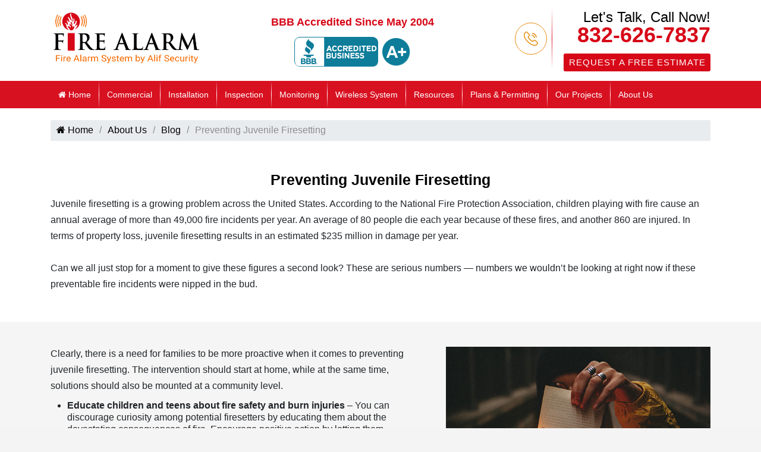

--- FILE ---
content_type: text/html; charset=UTF-8
request_url: https://www.firealarmhouston.com/about-us/blog/preventing-juvenile-firesetting
body_size: 9559
content:

<!DOCTYPE html> 
<html xmlns="http://www.w3.org/1999/xhtml" lang="en">

<head>
  
		<title>Preventing Juvenile Firesetting | Houston, Pasadena, Pearland, Kingwood and The Woodlands </title>
		<meta name="description" content="Intervention against juvenile firesetting should start in your own home in Houston, Texas. Juvenile firesetting is a growing problem across the United States." />
		<meta name="keywords" content="" />
	<meta property="og:url" content="https://www.firealarmhouston.com/about-us/blog/preventing-juvenile-firesetting.html/">
<meta property="og:type" content="website">
<meta property="og:title" content="Preventing Juvenile Firesetting | Houston, Pasadena, Pearland, Kingwood and The Woodlands ">
<meta property="og:description" content="Intervention against juvenile firesetting should start in your own home in Houston, Texas. Juvenile firesetting is a growing problem across the United States.">
<meta property="og:image" content="">
<meta name="robots" content="index, follow" />
			<script type="application/ld+json">
			{
				"@context": "https://schema.org/",
				"@type": "EmergencyService",
				"name": "Rab Security",
				"image": "https://www.firealarmhouston.com/images/blog/preventing-juvenile-firesetting-og.jpg",
				"description": "Intervention against juvenile firesetting should start in your own home in Houston, Texas. Juvenile firesetting is a growing problem across the United States.",
				"@id": "https://www.firealarmhouston.com",
				"url": "https://www.firealarmhouston.com/about-us/blog/preventing-juvenile-firesetting",
				"telephone": "832-626-7837",
				"priceRange": "$$",
				"address":
				{
					"@type": "PostalAddress",
					"streetAddress": "12615 west airport blvd Suite #500a",
					"addressLocality": "Houston",
					"postalCode": "77478",
					"addressCountry": "US",
					"addressRegion": "TX"
				}
			}
		</script>
				<meta property="og:title" content="Preventing Juvenile Firesetting | Houston, Pasadena, Pearland, Kingwood and The Woodlands ">
				<meta property="og:site_name" content="Rab Security">
				<meta property="og:url" content="https://www.firealarmhouston.com/about-us/blog/preventing-juvenile-firesetting">
				<meta property="og:description" content="Intervention against juvenile firesetting should start in your own home in Houston, Texas. Juvenile firesetting is a growing problem across the United States.">
				<meta property="og:type" content="EmergencyService">
				<meta property="og:image" content="https://www.firealarmhouston.com/images/blog/preventing-juvenile-firesetting-og.jpg">
				<meta property="og:image:width" content="1080">
				<meta property="og:image:hieght" content="566">
			  <link rel="shortcut icon" href="/images/favicon.ico"/>
<meta http-equiv="X-UA-Compatible" content="IE=edge">
<meta name="viewport" content="width=device-width, initial-scale=1.0>
<meta name="msvalidate.01" content="A7529399EC0448436360A294B2E7F853" />

<link rel="preload" href="https://fonts.googleapis.com/css?family=Oswald" as="font" >
<link rel="preload" href="https://fonts.googleapis.com/css?family=Open+Sans" as="font" >
<link rel="stylesheet" href="/inc/style.css">


<script src="/inc/script/jquery-latest.min.js" defer="defer"></script>

<!-- start Mixpanel --><script>(function(e,b){if(!b.__SV){var a,f,i,g;window.mixpanel=b;b._i=[];b.init=function(a,e,d){function f(b,h){var a=h.split(".");2==a.length&&(b=b[a[0]],h=a[1]);b[h]=function(){b.push([h].concat(Array.prototype.slice.call(arguments,0)))}}var c=b;"undefined"!==typeof d?c=b[d]=[]:d="mixpanel";c.people=c.people||[];c.toString=function(b){var a="mixpanel";"mixpanel"!==d&&(a+="."+d);b||(a+=" (stub)");return a};c.people.toString=function(){return c.toString(1)+".people (stub)"};i="disable time_event track track_pageview track_links track_forms register register_once alias unregister identify name_tag set_config people.set people.set_once people.increment people.append people.union people.track_charge people.clear_charges people.delete_user".split(" ");
for(g=0;g<i.length;g++)f(c,i[g]);b._i.push([a,e,d])};b.__SV=1.2;a=e.createElement("script");a.type="text/javascript";a.async=!0;a.src="undefined"!==typeof MIXPANEL_CUSTOM_LIB_URL?MIXPANEL_CUSTOM_LIB_URL:"file:"===e.location.protocol&&"//cdn.mxpnl.com/libs/mixpanel-2-latest.min.js".match(/^\/\//)?"https://cdn.mxpnl.com/libs/mixpanel-2-latest.min.js":"//cdn.mxpnl.com/libs/mixpanel-2-latest.min.js";f=e.getElementsByTagName("script")[0];f.parentNode.insertBefore(a,f)}})(document,window.mixpanel||[]);
mixpanel.init("96a5216a16b5512ae852d0543ae516e3");</script><!-- end Mixpanel -->  <!-- Google tag (gtag.js) -->
<script async src="https://www.googletagmanager.com/gtag/js?id=G-BH86W8V4B8"></script>
<script>
  window.dataLayer = window.dataLayer || [];
  function gtag(){dataLayer.push(arguments);}
  gtag('js', new Date());

  gtag('config', 'G-BH86W8V4B8');
</script>
</head>
<body>
    <div class="dvLayout">   
          <header class="header">
    		<div class="header-upper">
    <div class="container">
        <div class="row align-items-center">
            <div class="col-5 col-md-3">
                <div class="pull-left logo-outer">
                    <div class="logo"><a href="/" title="Fire Alarm Houston"><img
                                src="/images/firealarmhouston-logo.png"
                                alt="Fire Alarm System Installation in Houston TX" /></a></div>
                </div>
            </div>
            <div class="tagline text-center col-md-5">
                <div style="clear:both;height: 12px;"> </div>
                <div class="h3" style="color: #d70818;">BBB Accredited Since May 2004</div>
                <div><a title="Fire Alarm Houston is a member of BBB"
                        href="http://www.bbb.org/houston/business-reviews/security-control-equipment-and-system-monitors/rab-security-in-sugar-land-tx-50002338/"
                        target="_blank" rel="nofollow"><img src="/images/bbb-logo.png" width="200" height="55"
                            alt="Fire Alarm Houston is a member of BBB"
                            title="Fire Alarm Houston is a member of BBB"></a></div>
            </div>
            <div class="col-7 col-md-4">
                <div class="pull-right upper-right clearfix">
                    <div class="upper-column info-box">
                        <div class="icon-box"><span class="flaticon-technology-1"></span></div>
                        <div class="d-sm-none">
                            <div class="mobile-icon">
                                <a onclick="goog_report_conversion ('tel:832-626-7837'); ga('send', 'event', 'Phone', 'Click', 'Website');"
                                    href="tel:832-626-7837" class="mr-4"><i class="fa fa-phone"></i></a>
                                <a href="/about-us/contact-us"><i class="fa fa-envelope"></i></a>
                            </div>
                        </div>
                        <ul class="d-none d-sm-block">
                            <li>Let's Talk, Call Now!</li>
                            <li style="margin-bottom: 10px;"><strong><a title="Let's Talk! Call Now 832-626-7837"
                                        onclick="goog_report_conversion ('tel:832-626-7837'); ga('send', 'event', 'Phone', 'Click', 'Website');"
                                        href="tel:832-626-7837">832-626-7837</a></strong></li>
                            <li><a class="btn" href="/about-us/contact-us.html" title="Request a Free Estimate">Request
                                    a Free Estimate</a></li>
                        </ul>
                    </div>
                </div>
            </div>
        </div>
    </div>
</div> 
    		        <!--Header-Lower-->
        <div class="header-lower">
            <div class="container">
            <!-- <div class="container"> -->
                <div class="nav-outer clearfix">
                    <!-- Main Menu -->
                  <nav class="main-menu" role="navigation">
                    <div class="navbar-header">
                      <!-- Toggle Button -->      
                      <button type="button" class="navbar-toggle" data-toggle="collapse" data-target=".navbar-collapse">
                        <span class="icon-bar"></span>
                        <span class="icon-bar"></span>
                        <span class="icon-bar"></span>
                      </button>
                    </div>
                    <div class="navbar-collapse collapse clearfix">
                      <ul class="navigation clearfix">
                        <li class="homecolor"><a href="/"><i class="fa fa-home"></i> Home</a></li>
										<li class="dropdown"><a href="/commercial">Commercial</a>
	  		<ul class="sub-navs multi-level-navs two-columns-navs">
      				<li><a href="/commercial/theater">Theater Fire Alarm Systems</a>
								<li><a href="/commercial/fire-alarm-systems-for-masjids-and-islamic-centers">Fire Alarm Systems for Masjids</a>
								<li><a href="/commercial/manufacturing-facilities-fire-alarm-systems">Manufacturing Facilities Fire Alarm</a>
								<li><a href="/commercial/warehouse-fire-alarm-systems">Warehouse Fire Alarm Systems</a>
								<li><a href="/commercial/fire-alarm-systems-for-filling-station">Gas Station</a>
								<li><a href="/commercial/fire-alarm-systems-for-restaurants">Restaurants Fire Alarm Systems</a>
								<li><a href="/commercial/fitness-facility">Fitness Facilty Fire Alarm</a>
								<li><a href="/commercial/health-care-facility">Health Care Facility</a>
								<li><a href="/commercial/community-hall">Community Hall Fire Alarm</a>
								<li><a href="/commercial/school">School Fire Alarm Systems</a>
								<li><a href="/commercial/party-hall">Party Hall Fire Alarm Systems</a>
								<li><a href="/commercial/assisted-living-centers">Assisted Living Centers</a>
								<li><a href="/commercial/daycare">Daycare Fire Alarm</a>
								<li><a href="/commercial/fire-alarm-for-garage">fire alarm for garage</a>
								<li><a href="/commercial/new-construction">New Construction</a>
								<li><a href="/commercial/retail">Retail Fire Alarm System</a>
								<li><a href="/commercial/church">Church Fire Alarm Systems</a>
				    
				</ul>
				</li>									
	  						
  				<li class="dropdown"><a href="/installations">Installation</a>
	  		<ul class="sub-navs multi-level-navs two-columns-navs">
      				<li><a href="/installations/addressable-panel">Addressable Alarm Panel</a>
								<li><a href="/installations/conventional">Conventional Fire Alarm</a>
								<li><a href="/installations/audio-evacuation">Audio Evacuation</a>
								<li><a href="/installations/power-supply">Power Supply</a>
								<li><a href="/installations/pull-station">Pull Station</a>
								<li><a href="/installations/escape-plan">Fire Escape Plan</a>
				    
				</ul>
				</li>									
	  						
  				<li><a href="/inspection">Inspection</a></li>
	  						
  				<li class="dropdown"><a href="/monitoring">Monitoring</a>
	  		<ul class="sub-navs multi-level-navs two-columns-navs">
      				<li><a href="/monitoring/cellular-monitoring">Cellular Fire Alarm </a>
				    
				</ul>
				</li>									
	  						
  				<li><a href="/wireless-system">Wireless System</a></li>
	  						
  				<li class="dropdown"><a href="/resources">Resources</a>
	  		<ul class="sub-navs multi-level-navs two-columns-navs">
      				<li><a href="/resources/marshal-checklist">Fire Marshal Checklist</a>
								<li><a href="/resources/code-requirements">Code Requirements</a>
								<li><a href="/resources/understanding-fire-alarm-levels">Understanding Fire Alarm Levels</a>
								<li><a href="/resources/fire-alarm-troubleshooting">Fire Alarm Troubleshooting</a>
								<li><a href="/resources/fire-alarms-for-deaf-and-hard-of-hearing-individuals">Fire Alarms for Deaf</a>
				    
				</ul>
				</li>									
	  						
  				<li><a href="/plans-permission">Plans & Permitting</a></li>
	  						
  				<li><a href="/our-projects">Our Projects</a></li>
	  						
  				<li class="dropdown"><a href="/about-us">About Us</a>
	  		<ul class="sub-navs multi-level-navs two-columns-navs">
      				<li><a href="/about-us/faq">FAQ</a>
								<li><a href="/about-us/reviews">Reviews</a>
								<li><a href="/about-us/awards-and-affiliations">Awards & Affiliations</a>
								<li><a href="/about-us/careers">Careers</a>
								<li><a href="/about-us/hours-and-location">Hours & Location</a>
								<li><a href="/about-us/child-sponsorship">Child Sponsorship</a>
								<li><a href="/about-us/testimonials">Testimonials</a>
								<li class="hasChild active"><a href="/about-us/blog">Blog</a>
								<ul class="sub-sub-navs">
										<li><a href="/about-us/blog/fire-southeast-houston">Massive Fire at Southeast Houston Supermarket</a></li>
										<li><a href="/about-us/blog/houstons-fire-code-101">Houstons Fire Code 101: What Every New Business Owner Must Know</a></li>
								</ul></li>
							<li><a href="/about-us/case-studies">Case Studies</a>
								<li><a href="/about-us/meet-the-team">Meet the Team</a>
								<li><a href="/about-us/jobs">Our Projects</a>
								<li><a href="/about-us/codes-nfpa-ifc">NFPA and IFC Codes</a>
								<li><a href="/about-us/contact-us">Contact Us</a>
				    
				</ul>
				</li>									
	  						
  						</ul>
					</div> 
				</nav>
                  <!-- Main Menu End-->
            </div>
        </div>
        <!-- </div> -->
    </div>  
    		      </header>
                        <section class="dvPages">
  			       <div class="container">
                  
			<nav class="breadcrumb">
				<ul>
		<li class=""><a href="/"><i class="fa fa-home"></i> Home</a></li><li class=""><a href="/about-us">About Us</a></li><li class=""><a href="/about-us/blog">Blog</a></li><li class="active"><em>Preventing Juvenile Firesetting</em></li>
				</ul>
			</nav>
		                </div>
                <div class="dvContent">	  
                    <div class="padding-top-bottom">
    <div class="container">
        <h1 class="text-center">Preventing Juvenile Firesetting</h1>
        
<p>Juvenile firesetting is a growing problem across the United States. According to the National Fire Protection Association, children playing with fire cause an annual average of more than 49,000 fire incidents per year. An average of 80 people die each year because of these fires, and another 860 are injured. In terms of property loss, juvenile firesetting results in an estimated $235 million in damage per year.<br/><br/>Can we all just stop for a moment to give these figures a second look? These are serious numbers — numbers we wouldn’t be looking at right now if these preventable fire incidents were nipped in the bud.</p>
    </div>
</div>

<div class="padding-top-bottom bg-whitesmoke">
    <div class="container">
        <div class="row align-items-center">
            <div class="col-md-7 ">
                
<p>Clearly, there is a need for families to be more proactive when it comes to preventing juvenile firesetting. The intervention should start at home, while at the same time, solutions should also be mounted at a community level.</p>
<ul class="disc">
<li><strong>Educate children and teens about fire safety and burn injuries</strong> – You can discourage curiosity among potential firesetters by educating them about the devastating consequences of fire. Encourage positive action by letting them understand how they can greatly contribute to the safety and well-being of the family by being fire-aware individuals.</li>
<li><strong>Make sure your kids know about the legal consequences of firesetting</strong> – Laws vary from state to state, but there are always legal consequences when you start a fire and somebody gets harmed or some property gets damaged. Let children and teens know that if they start a fire, you, as their guardian, can be slapped with a huge fine and sent to jail, while they can have the juvenile court system to face.</li>
</ul>
            </div>
            <div class="col-md-5 align-self-center ">
                <img src="/images/blog/preven-juvenile-firesetting.jpg" alt="Preventing Juvenile Firesetting">
            </div>
        </div>
    </div>
</div>

<div class="padding-top-bottom  ">
    <div class="container">
        <div class="row align-items-center">
            <div class="col-md-5 align-self-center">
                <img src="/images/blog/juvenile-firesetting.jpg" alt="Juvenile Firesetting" />
            </div>
            <div class="col-md-7">
         <ul class="disc">       
<li><strong>Be aware of the motivations for the fire setting</strong> – If you have identified your child as a firesetter, talk to them so that you can understand their motivations and their reason for being involved in firesetting. The same goes for kids who engage in related activities like initiating fire alarms, starting bomb threats, or creating homemade incendiary devices.</li>
<li><strong>Get help</strong> – If you believe that your child is at-risk, you can get help by tapping into your local community resources like fire safety training, counseling, and mental health services. A typical firesetter intervention program will usually require your participation and will be conducted by licensed psychologists and fire prevention professionals.Follow-up sessions and monitoring may be required to reduce the risk of recidivism or relapse into firesetting behavior.</li>
<li><strong>When other kids need help</strong> – Encourage your child to be aware of any of their friends or peers are exhibiting curiosity about fire or if they are engaging with firesetting activities. Let your child know that they can always ask help from a trusted adult (e.g. a guardian, a parent, a teacher, or a guidance counselor) if they notice that a friend is struggling with such issues. As a member of the community, it is everyone’s responsibility to be vigilant about juvenile firesetting.</li>
</ul>

            </div>
        </div>
    </div>
</div>
<div class="padding-top-bottom bg-whitesmoke">
    <div class="container">
       <p>Fire Alarm Houston is a leading security solutions provider in the city of Houston. It is our goal to create safer communities in this part of <a href="http://www.firealarmhouston.com/service-area.html">Texas</a>.<br/><br/>If you want to learn more about how our safety devices and services can protect against juvenile firesetting and other types of fire incidents, please call us now at <a href="tel:832-626-7837"><b><i>832-626-7837</i></b></a> or <a href="http://www.firealarmhouston.com/about-us/contact-us">send us a message</a>.</p>
    </div>
</div>                </div>
          </section>
              	  		  		              <!--  Clickcease.com tracking-->
<script type='text/javascript'>var script = document.createElement('script');
script.async = true; script.type = 'text/javascript';
var target = 'https://www.clickcease.com/monitor/stat.js';
script.src = target;var elem = document.head;elem.appendChild(script);
</script>
<noscript>
<a href='https://www.clickcease.com' rel='nofollow'><img src='https://monitor.clickcease.com/stats/stats.aspx' alt='ClickCease'/></a>
</noscript>
<!--  Clickcease.com tracking-->
<div class="default-section padding-top-bottom serviceareaBackground">
  <div class="container">
    <div class="row clearfix">
      <div class="col-md-6 col-sm-6 col-xs-12">
        <div class="default-title">
          <div class="h2">
            <a href="/service-area.html">Areas We Serve: </a>
          </div>
        </div>
        <div class="service-area-box">
            <ul class="cities">
			<li>
				<a href="https://www.firealarmhouston.com/service-area/aldine-fire-alarm-system">Aldine</a>
			</li>
			<li>
				<a href="https://www.firealarmhouston.com/service-area/alvin-fire-alarm-system">Alvin</a>
			</li>
			<li>
				<a href="https://www.firealarmhouston.com/service-area/ames-fire-alarm-system">Ames</a>
			</li>
			<li>
				<a href="https://www.firealarmhouston.com/service-area/anahuac-fire-alarm-system">Anahuac</a>
			</li>
			<li>
				<a href="https://www.firealarmhouston.com/service-area/angleton-fire-alarm-system">Angleton</a>
			</li>
			<li>
				<a href="https://www.firealarmhouston.com/service-area/arcola-fire-alarm-system">Arcola</a>
			</li>
			<li>
				<a href="https://www.firealarmhouston.com/service-area/atascocita-fire-alarm-system">Atascocita</a>
			</li>
			<li>
				<a href="https://www.firealarmhouston.com/service-area/austin-fire-alarm-system">Austin</a>
			</li>
			<li>
				<a href="https://www.firealarmhouston.com/service-area/bacliff-fire-alarm-system">Bacliff</a>
			</li>
			<li>
				<a href="https://www.firealarmhouston.com/service-area/prairie-fire-alarm-system">Bailey Prairie</a>
			</li>
			<li>
				<a href="https://www.firealarmhouston.com/service-area/barker-fire-alarm-system">Barker</a>
			</li>
			<li>
				<a href="https://www.firealarmhouston.com/service-area/barrett-fire-alarm-system">Barrett</a>
			</li>
			<li>
				<a href="https://www.firealarmhouston.com/service-area/fire-alarm-service-in-bay-city">Bay City</a>
			</li>
			<li>
				<a href="https://www.firealarmhouston.com/service-area/bayou-vista-fire-alarm-system">Bayou Vista</a>
			</li>
			<li>
				<a href="https://www.firealarmhouston.com/service-area/baytown-fire-alarm">Baytown</a>
			</li>
			<li>
				<a href="https://www.firealarmhouston.com/service-area/fire-alarm-system-in-beach-city-TX">Beach City</a>
			</li>
			<li>
				<a href="https://www.firealarmhouston.com/service-area/fire-alarm-system-in-beasley-TX">Beasley</a>
			</li>
			<li>
				<a href="https://www.firealarmhouston.com/service-area/fire-alarm-system-in-beaumont-TX">Beaumont</a>
			</li>
			<li>
				<a href="https://www.firealarmhouston.com/service-area/fire-alarm-system-in-bellaire-TX">Bellaire</a>
			</li>
			<li>
				<a href="https://www.firealarmhouston.com/service-area/fire-alarm-system-in-boling-TX">Boling</a>
			</li>
			<li>
				<a href="https://www.firealarmhouston.com/service-area/fire-alarm-system-in-bonney-TX">Bonney</a>
			</li>
			<li>
				<a href="https://www.firealarmhouston.com/service-area/fire-alarm-system-for-Brazoria">Brazoria</a>
			</li>
			<li>
				<a href="https://www.firealarmhouston.com/service-area/fire-alarm-system-in-brazos-country-TX">Brazos Country</a>
			</li>
			<li>
				<a href="https://www.firealarmhouston.com/service-area/fire-alarm-system-in-brookshire-TX">Brookshire</a>
			</li>
			<li>
				<a href="https://www.firealarmhouston.com/service-area/fire-alarm-system-in-brookside-village-TX">Brookside Village</a>
			</li>
			<li>
				<a href="https://www.firealarmhouston.com/service-area/fire-alarm-system-in-bunker-hill-village-TX">Bunker Hill Village</a>
			</li>
			<li>
				<a href="https://www.firealarmhouston.com/service-area/cedar-park-fire-alarm-system">Cedar Park</a>
			</li>
			<li>
				<a href="https://www.firealarmhouston.com/service-area/fire-alarm-system-in-channelview-TX">Channelview</a>
			</li>
			<li>
				<a href="https://www.firealarmhouston.com/service-area/fire-alarm-system-in-cinco-ranch-TX">Cinco Ranch</a>
			</li>
			<li>
				<a href="https://www.firealarmhouston.com/service-area/fire-alarm-system-in-clear-lake-shores-TX">Clear Lake Shores</a>
			</li>
			<li>
				<a href="https://www.firealarmhouston.com/service-area/fire-alarm-system-in-cleveland-TX">Cleveland</a>
			</li>
			<li>
				<a href="https://www.firealarmhouston.com/service-area/fire-alarm-system-in-cloverleaf-TX">Cloverleaf</a>
			</li>
			<li>
				<a href="https://www.firealarmhouston.com/service-area/fire-alarm-system-in-clute-TX">Clute</a>
			</li>
			<li>
				<a href="https://www.firealarmhouston.com/service-area/fire-alarm-system-in-conroe-tx">Conroe</a>
			</li>
			<li>
				<a href="https://www.firealarmhouston.com/service-area/fire-alarm-system-for-Corsicana">Corsicana</a>
			</li>
			<li>
				<a href="https://www.firealarmhouston.com/service-area/fire-alarm-system-in-cove-TX">Cove</a>
			</li>
			<li>
				<a href="https://www.firealarmhouston.com/service-area/fire-alarm-system-in-crosby-tx">Crosby</a>
			</li>
			<li>
				<a href="https://www.firealarmhouston.com/service-area/fire-alarm-system-in-cumings-TX">Cumings</a>
			</li>
			<li>
				<a href="https://www.firealarmhouston.com/service-area/fire-alarm-system-in-cut-and-shoot-TX">Cut And Shoot</a>
			</li>
			<li>
				<a href="https://www.firealarmhouston.com/service-area/fire-alarm-system-in-cypress-TX">Cypress</a>
			</li>
			<li>
				<a href="https://www.firealarmhouston.com/service-area/fire-alarm-system-in-damon-TX">Damon</a>
			</li>
			<li>
				<a href="https://www.firealarmhouston.com/service-area/fire-alarm-system-in-danbury-TX">Danbury</a>
			</li>
			<li>
				<a href="https://www.firealarmhouston.com/service-area/fire-alarm-system-in-dayton-TX">Dayton</a>
			</li>
			<li>
				<a href="https://www.firealarmhouston.com/service-area/fire-alarm-system-in-dayton-lakes-TX">Dayton Lakes</a>
			</li>
			<li>
				<a href="https://www.firealarmhouston.com/service-area/fire-alarm-system-in-deer-park-TX">Deer Park</a>
			</li>
			<li>
				<a href="https://www.firealarmhouston.com/service-area/fire-alarm-system-in-dickinson-TX">Dickinson</a>
			</li>
			<li>
				<a href="https://www.firealarmhouston.com/service-area/fire-alarm-system-in-east-bernard-TX">East Bernard</a>
			</li>
			<li>
				<a href="https://www.firealarmhouston.com/service-area/fire-alarm-system-in-el-lago-TX">El Lago</a>
			</li>
			<li>
				<a href="https://www.firealarmhouston.com/service-area/fire-alarm-system-in-fairchilds-TX">Fairchilds</a>
			</li>
			<li>
				<a href="https://www.firealarmhouston.com/service-area/fire-alarm-system-in-fifth-street-TX">Fifth Street</a>
			</li>
			<li>
				<a href="https://www.firealarmhouston.com/service-area/Fort-Bend">Fort Bend</a>
			</li>
			<li>
				<a href="https://www.firealarmhouston.com/service-area/fire-alarm-system-in-four-corners-TX">Four Corners</a>
			</li>
			<li>
				<a href="https://www.firealarmhouston.com/service-area/fire-alarm-system-in-freeport-TX">Freeport</a>
			</li>
			<li>
				<a href="https://www.firealarmhouston.com/service-area/fire-alarm-system-in-fresno-TX">Fresno</a>
			</li>
			<li>
				<a href="https://www.firealarmhouston.com/service-area/fire-alarm-system-in-friendswood-TX">Friendswood</a>
			</li>
			<li>
				<a href="https://www.firealarmhouston.com/service-area/fire-alarm-system-in-fulshear-TX">Fulshear</a>
			</li>
			<li>
				<a href="https://www.firealarmhouston.com/service-area/galena-park-fire-alarm">Galena Park</a>
			</li>
			<li>
				<a href="https://www.firealarmhouston.com/service-area/fire-alarm-system-in-galveston-TX">Galveston</a>
			</li>
			<li>
				<a href="https://www.firealarmhouston.com/service-area/grand-prairie-fire-alarm-system">Grand Prairie</a>
			</li>
			<li>
				<a href="https://www.firealarmhouston.com/service-area/fire-alarm-system-in-greatwood-TX">Greatwood</a>
			</li>
			<li>
				<a href="https://www.firealarmhouston.com/service-area/guy-fire-alarm">Guy</a>
			</li>
			<li>
				<a href="https://www.firealarmhouston.com/service-area/fire-alarm-system-in-hardin-TX">Hardin</a>
			</li>
			<li>
				<a href="https://www.firealarmhouston.com/service-area/Harris-home-and-commercial-security">Harris</a>
			</li>
			<li>
				<a href="https://www.firealarmhouston.com/service-area/fire-alarm-system-in-hedwig-village-TX">Hedwig Village</a>
			</li>
			<li>
				<a href="https://www.firealarmhouston.com/service-area/fire-alarm-system-in-hempstead-TX">Hempstead</a>
			</li>
			<li>
				<a href="https://www.firealarmhouston.com/service-area/highlands-fire-alarm">Highlands</a>
			</li>
			<li>
				<a href="https://www.firealarmhouston.com/service-area/fire-alarm-system-in-hillcrest-TX">Hillcrest</a>
			</li>
			<li>
				<a href="https://www.firealarmhouston.com/service-area/fire-alarm-system-in-hilshire-village-TX">Hilshire Village</a>
			</li>
			<li>
				<a href="https://www.firealarmhouston.com/service-area/fire-alarm-system-in-hitchcock-TX">Hitchcock</a>
			</li>
			<li>
				<a href="https://www.firealarmhouston.com/service-area/hockley-fire-alarm">Hockley</a>
			</li>
			<li>
				<a href="https://www.firealarmhouston.com/service-area/fire-alarm-system-in-holiday-lakes-TX">Holiday Lakes</a>
			</li>
			<li>
				<a href="https://www.firealarmhouston.com/service-area/houston-fire-alarm">Houston</a>
			</li>
			<li>
				<a href="https://www.firealarmhouston.com/service-area/huffman">Huffman</a>
			</li>
			<li>
				<a href="https://www.firealarmhouston.com/service-area/hufsmith-fire-alarm">Hufsmith</a>
			</li>
			<li>
				<a href="https://www.firealarmhouston.com/service-area/fire-alarm-system-for-humble">Humble</a>
			</li>
			<li>
				<a href="https://www.firealarmhouston.com/service-area/fire-alarm-system-in-hungerford-TX">Hungerford</a>
			</li>
			<li>
				<a href="https://www.firealarmhouston.com/service-area/fire-alarm-system-in-hunters-creek-village-TX">Hunters Creek Village</a>
			</li>
			<li>
				<a href="https://www.firealarmhouston.com/service-area/fire-alarm-system-in-huntsville-TX">Huntsville</a>
			</li>
			<li>
				<a href="https://www.firealarmhouston.com/service-area/fire-alarm-system-in-iago-TX">Iago</a>
			</li>
			<li>
				<a href="https://www.firealarmhouston.com/service-area/fire-alarm-system-in-iowa-colony-TX">Iowa Colony</a>
			</li>
			<li>
				<a href="https://www.firealarmhouston.com/service-area/fire-alarm-system-in-jacinto-city-TX">Jacinto City</a>
			</li>
			<li>
				<a href="https://www.firealarmhouston.com/service-area/fire-alarm-system-in-jamaica-beach-TX">Jamaica Beach</a>
			</li>
			<li>
				<a href="https://www.firealarmhouston.com/service-area/fire-alarm-system-in-jersey-village-TX">Jersey Village</a>
			</li>
			<li>
				<a href="https://www.firealarmhouston.com/service-area/katy-fire-alarm">Katy</a>
			</li>
			<li>
				<a href="https://www.firealarmhouston.com/service-area/fire-alarm-system-in-kemah-TX">Kemah</a>
			</li>
			<li>
				<a href="https://www.firealarmhouston.com/service-area/kendleton-fire-alarm">Kendleton</a>
			</li>
			<li>
				<a href="https://www.firealarmhouston.com/service-area/fire-alarm-system-in-kenefick-TX">Kenefick</a>
			</li>
			<li>
				<a href="https://www.firealarmhouston.com/service-area/kingwood-fire-alarm">Kingwood</a>
			</li>
			<li>
				<a href="https://www.firealarmhouston.com/service-area/fire-alarm-system-in-la-marque-TX">La Marque</a>
			</li>
			<li>
				<a href="https://www.firealarmhouston.com/service-area/la-porte-fire-alarm">La Porte</a>
			</li>
			<li>
				<a href="https://www.firealarmhouston.com/service-area/fire-alarm-system-in-lake-jackson-TX">Lake Jackson</a>
			</li>
			<li>
				<a href="https://www.firealarmhouston.com/service-area/fire-alarm-system-in-league-city-TX">League City</a>
			</li>
			<li>
				<a href="https://www.firealarmhouston.com/service-area/fire-alarm-system-in-liberty-TX">Liberty</a>
			</li>
			<li>
				<a href="https://www.firealarmhouston.com/service-area/fire-alarm-system-in-liverpool-TX">Liverpool</a>
			</li>
			<li>
				<a href="https://www.firealarmhouston.com/service-area/livingston-fire-alarm-systems">Livingston</a>
			</li>
			<li>
				<a href="https://www.firealarmhouston.com/service-area/fire-alarm-services-in-lorena">Lorena</a>
			</li>
			<li>
				<a href="https://www.firealarmhouston.com/service-area/fire-alarm-system-in-magnolia-TX">Magnolia</a>
			</li>
			<li>
				<a href="https://www.firealarmhouston.com/service-area/security-and-safety-services-in-manor">Manor</a>
			</li>
			<li>
				<a href="https://www.firealarmhouston.com/service-area/fire-alarm-system-in-manvel-TX">Manvel</a>
			</li>
			<li>
				<a href="https://www.firealarmhouston.com/service-area/fire-alarm-system-in-meadows-place-TX">Meadows Place</a>
			</li>
			<li>
				<a href="https://www.firealarmhouston.com/service-area/fire-alarm-system-in-mission-bend-TX">Mission Bend</a>
			</li>
			<li>
				<a href="https://www.firealarmhouston.com/service-area/missouri-city-fire-alarm">Missouri City</a>
			</li>
			<li>
				<a href="https://www.firealarmhouston.com/service-area/fire-alarm-system-in-mont-belvieu-TX">Mont Belvieu</a>
			</li>
			<li>
				<a href="https://www.firealarmhouston.com/service-area/fire-alarm-system-in-montgomery-TX">Montgomery</a>
			</li>
			<li>
				<a href="https://www.firealarmhouston.com/service-area/fire-alarm-system-in-morgans-point-TX">Morgans Point</a>
			</li>
			<li>
				<a href="https://www.firealarmhouston.com/service-area/fire-alarm-system-in-nassau-bay-TX">Nassau Bay</a>
			</li>
			<li>
				<a href="https://www.firealarmhouston.com/service-area/navasota-fire-alarm-systems">Navasota</a>
			</li>
			<li>
				<a href="https://www.firealarmhouston.com/service-area/needville-fire-alarm">Needville</a>
			</li>
			<li>
				<a href="https://www.firealarmhouston.com/service-area/fire-alarm-system-in-new-territory-TX">New Territory</a>
			</li>
			<li>
				<a href="https://www.firealarmhouston.com/service-area/fire-alarm-system-in-north-cleveland-TX">North Cleveland</a>
			</li>
			<li>
				<a href="https://www.firealarmhouston.com/service-area/north-houston-fire-alarm">North Houston</a>
			</li>
			<li>
				<a href="https://www.firealarmhouston.com/service-area/fire-alarm-system-in-oak-island-TX">Oak Island</a>
			</li>
			<li>
				<a href="https://www.firealarmhouston.com/service-area/fire-alarm-system-in-oak-ridge-north-TX">Oak Ridge North</a>
			</li>
			<li>
				<a href="https://www.firealarmhouston.com/service-area/fire-alarm-system-in-old-river-winfree-TX">Old River-Winfree</a>
			</li>
			<li>
				<a href="https://www.firealarmhouston.com/service-area/fire-alarm-system-in-orange-TX">Orange</a>
			</li>
			<li>
				<a href="https://www.firealarmhouston.com/service-area/orchard-fire-alarm">Orchard</a>
			</li>
			<li>
				<a href="https://www.firealarmhouston.com/service-area/fire-alarm-system-in-panorama-village-TX">Panorama Village</a>
			</li>
			<li>
				<a href="https://www.firealarmhouston.com/service-area/pasadena-fire-alarm">Pasadena</a>
			</li>
			<li>
				<a href="https://www.firealarmhouston.com/service-area/fire-alarm-system-in-pattison-TX">Pattison</a>
			</li>
			<li>
				<a href="https://www.firealarmhouston.com/service-area/fire-alarm-system-in-patton-village-TX">Patton Village</a>
			</li>
			<li>
				<a href="https://www.firealarmhouston.com/service-area/fire-alarm-system-in-pearland-TX">Pearland</a>
			</li>
			<li>
				<a href="https://www.firealarmhouston.com/service-area/fire-alarm-system-in-pecan-grove-TX">Pecan Grove</a>
			</li>
			<li>
				<a href="https://www.firealarmhouston.com/service-area/fire-alarm-system-in-pine-island-TX">Pine Island</a>
			</li>
			<li>
				<a href="https://www.firealarmhouston.com/service-area/fire-alarm-system-in-pinehurst-cdp-TX">Pinehurst CDP</a>
			</li>
			<li>
				<a href="https://www.firealarmhouston.com/service-area/fire-alarm-system-in-piney-point-village-TX">Piney Point Village</a>
			</li>
			<li>
				<a href="https://www.firealarmhouston.com/service-area/fire-alarm-system-in-pleak-TX">Pleak</a>
			</li>
			<li>
				<a href="https://www.firealarmhouston.com/service-area/fire-alarm-system-in-plum-grove-TX">Plum Grove</a>
			</li>
			<li>
				<a href="https://www.firealarmhouston.com/service-area/fire-alarm-system-in-port-arthur-TX">Port Arthur</a>
			</li>
			<li>
				<a href="https://www.firealarmhouston.com/service-area/fire-alarm-service-in-porter">Porter</a>
			</li>
			<li>
				<a href="https://www.firealarmhouston.com/service-area/fire-alarm-system-in-porter-heights-TX">Porter Heights</a>
			</li>
			<li>
				<a href="https://www.firealarmhouston.com/service-area/fire-alarm-system-in-prairie-view-TX">Prairie View</a>
			</li>
			<li>
				<a href="https://www.firealarmhouston.com/service-area/fire-alarm-system-for-richardson">Richardson</a>
			</li>
			<li>
				<a href="https://www.firealarmhouston.com/service-area/richmond-fire-alarm">Richmond</a>
			</li>
			<li>
				<a href="https://www.firealarmhouston.com/service-area/fire-alarm-system-in-richwood-TX">Richwood</a>
			</li>
			<li>
				<a href="https://www.firealarmhouston.com/service-area/fire-alarm-system-in-roman-forest-TX">Roman Forest</a>
			</li>
			<li>
				<a href="https://www.firealarmhouston.com/service-area/fire-alarm-service-rosenberg">Rosenberg</a>
			</li>
			<li>
				<a href="https://www.firealarmhouston.com/service-area/rosharon-fire-alarm">Rosharon</a>
			</li>
			<li>
				<a href="https://www.firealarmhouston.com/service-area/sabine-pass-fire-alarm-system">Sabine Pass</a>
			</li>
			<li>
				<a href="https://www.firealarmhouston.com/service-area/fire-alarm-system-in-san-antonio-TX">San Antonio</a>
			</li>
			<li>
				<a href="https://www.firealarmhouston.com/service-area/fire-alarm-system-in-san-felipe-TX">San Felipe</a>
			</li>
			<li>
				<a href="https://www.firealarmhouston.com/service-area/fire-alarm-system-in-san-leon-TX">San Leon</a>
			</li>
			<li>
				<a href="https://www.firealarmhouston.com/service-area/fire-alarm-system-in-santa-fe-TX">Santa Fe</a>
			</li>
			<li>
				<a href="https://www.firealarmhouston.com/service-area/seabrook-fire-alarm">Seabrook</a>
			</li>
			<li>
				<a href="https://www.firealarmhouston.com/service-area/fire-alarm-system-in-sealy-TX">Sealy</a>
			</li>
			<li>
				<a href="https://www.firealarmhouston.com/service-area/seguin-fire-alarm-systems">Seguin</a>
			</li>
			<li>
				<a href="https://www.firealarmhouston.com/service-area/fire-alarm-system-in-sheldon-TX">Sheldon</a>
			</li>
			<li>
				<a href="https://www.firealarmhouston.com/service-area/fire-alarm-system-in-shenandoah-TX">Shenandoah</a>
			</li>
			<li>
				<a href="https://www.firealarmhouston.com/service-area/fire-alarm-system-in-shoreacres-TX">Shoreacres</a>
			</li>
			<li>
				<a href="https://www.firealarmhouston.com/service-area/silsbee-fire-alarm-system">Silsbee</a>
			</li>
			<li>
				<a href="https://www.firealarmhouston.com/service-area/simonton-fire-alarm">Simonton</a>
			</li>
			<li>
				<a href="https://www.firealarmhouston.com/service-area/south-houston-fire-alarm">South Houston</a>
			</li>
			<li>
				<a href="https://www.firealarmhouston.com/service-area/fire-alarm-system-in-southside-place-TX">Southside Place</a>
			</li>
			<li>
				<a href="https://www.firealarmhouston.com/service-area/fire-alarm-system-in-splendora-TX">Splendora</a>
			</li>
			<li>
				<a href="https://www.firealarmhouston.com/service-area/spring-fire-alarm">Spring</a>
			</li>
			<li>
				<a href="https://www.firealarmhouston.com/service-area/stafford-fire-alarm">Stafford</a>
			</li>
			<li>
				<a href="https://www.firealarmhouston.com/service-area/fire-alarm-system-in-stagecoach-TX">Stagecoach</a>
			</li>
			<li>
				<a href="https://www.firealarmhouston.com/service-area/sugar-land-fire-alarm">Sugar Land</a>
			</li>
			<li>
				<a href="https://www.firealarmhouston.com/service-area/fire-alarm-system-in-taylor-lake-village-TX">Taylor Lake Village</a>
			</li>
			<li>
				<a href="https://www.firealarmhouston.com/service-area/fire-alarm-system-in-texas-city-TX">Texas City</a>
			</li>
			<li>
				<a href="https://www.firealarmhouston.com/service-area/fire-alarm-system-in-the-woodlands-TX">The Woodlands</a>
			</li>
			<li>
				<a href="https://www.firealarmhouston.com/service-area/thompsons-alief-fire-alarm">Thompsons Alief</a>
			</li>
			<li>
				<a href="https://www.firealarmhouston.com/service-area/fire-alarm-system-in-tiki-island-TX">Tiki Island</a>
			</li>
			<li>
				<a href="https://www.firealarmhouston.com/service-area/fire-alarm-system-in-todd-mission-TX">Todd Mission</a>
			</li>
			<li>
				<a href="https://www.firealarmhouston.com/service-area/tomball-fire-alarm">Tomball</a>
			</li>
			<li>
				<a href="https://www.firealarmhouston.com/service-area/waller-fire-alarm">Waller</a>
			</li>
			<li>
				<a href="https://www.firealarmhouston.com/service-area/fire-alarm-system-in-wallis-TX">Wallis</a>
			</li>
			<li>
				<a href="https://www.firealarmhouston.com/service-area/fire-alarm-services-in-webster">Webster</a>
			</li>
			<li>
				<a href="https://www.firealarmhouston.com/service-area/fire-alarm-system-in-west-columbia-TX">West Columbia</a>
			</li>
			<li>
				<a href="https://www.firealarmhouston.com/service-area/fire-alarm-system-in-west-university-place-TX">West University Place</a>
			</li>
			<li>
				<a href="https://www.firealarmhouston.com/service-area/fire-alarm-system-in-weston-lakes-TX">Weston Lakes</a>
			</li>
			<li>
				<a href="https://www.firealarmhouston.com/service-area/fire-alarm-system-in-willis-TX">Willis</a>
			</li>
			<li>
				<a href="https://www.firealarmhouston.com/service-area/fire-alarm-system-in-woodbranch-TX">Woodbranch</a>
			</li>
			<li>
				<a href="https://www.firealarmhouston.com/service-area/fire-alarm-system-in-woodloch-TX">Woodloch</a>
			</li></ul>
        </div>
      </div>
      <div class="col-md-6 col-sm-6 col-xs-12 margin-md-100 service-image">
        <a href="/service-area.html" title="fire alarm Houston services area"
          ><img
            class="lazyload"
            src="#"
            data-src="/images/firealarmhouston-service-area-map.png"
            alt="Fire Alarm Houston Service Area Map"
        /></a>
      </div>
    </div>
  </div>
</div>  			        <footer class="footer">
            <div class="footer-upper">
    <div class="container">
        <div class="row clearfix">
            <div class="col-md-4 col-sm-4 col-xs-12">
                <div class="footer-widget about-widget">
                    <div class="logo text-center col-md-9"><a href="/" rel="nofollow"><img class="lazyload" src="#" data-src="/images/firealarmhouston-logo.png" alt="Fire Alarm Houston"></a></div>
                      <div style="clear: both;height: 20px;"></div>
                      <ul class="contact-info">
                        <li><a title="Fire Alarm Houston" href="https://goo.gl/maps/ChcMBLBu3tegEnuN8" target="_blank" rel="nofollow"><span class="icon fa fa-map-marker"></span> 800 Bonaventure Way <br> Suite: 103-A <br> Sugar Land, TX 77479</a></li>
                        <li><span class="icon fa fa-phone"></span><a href="tel:832-626-7837">832-626-7837<br><img class="lazyload" src="#" data-src="/images/featured/call-us.png" alt="call-us"></a>
                    </ul>
                </div>
            </div>
            <div class="col-md-4 col-sm-4 col-xs-12">               
                <div class="footer-widget links-widget social-section">
                  <div class="h3 text-center">Stay Connected</div>
                    <ul class="social-links text-center">
                        <li><a href="https://www.facebook.com/firealarmhouston" title="Facebook" target="_blank" rel="nofollow"><i class="fa fa-facebook"></i><span class="hidden">facebook</span></a></li>
                      <li><a href="https://www.linkedin.com/company/fire-alarm-houston" title="LinkedIn" target="_blank" rel="nofollow"><i class="fa fa-linkedin"></i><span class="hidden">Linkedin</span></a></li>
                        <li><a href="https://www.youtube.com/channel/UC282BrU5giSzs4tFvxxWVCA" title="Youtube" target="_blank" rel="nofollow"><i class="fa fa-youtube"></i><span class="hidden">youtube</span></a></li>
                        <li><a href="https://twitter.com/AlarmHouston" target="_blank" title="Twitter" rel="nofollow"><i class="fa fa-twitter"></i><span class="hidden">twitter</span></a></li>
                        <li><a href="https://www.yelp.com/biz/fire-alarm-houston-sugar-land?osq=Fire+alarm+Houston" target="_blank" title=Yelp rel="nofollow"><i class="fa fa-yelp"></i><span class="hidden">yelp</span></a></li>
                      <li><a href="https://firealarmhouston.tumblr.com/" title="Tumblr" target="_blank" rel="nofollow"><i class="fa fa-tumblr"></i><span class="hidden">Tumblr</span></a></li>
                    </ul>
<a href="/survey.html" class="survey-button"><img src="/images/job-survey.jpg" alt="Job Survey Button"></a>
                </div>
            </div>
            <div class="col-md-4 col-sm-4 col-xs-12">
                <div class="footer-widget links-widget right">
                    <div class="h3 text-center">Quick Links</div>
                    <ul class="internal-link">
                      <li><a href="/fire-alarm-installations.html" title="Fire Alarm Installation"><i class="fa fa-caret-right" aria-hidden="true"></i>Fire Alarm Installation</a></li> 
                      <li><a href="/fire-alarm-monitoring.html" title="Fire Alarm Monitoring"><i class="fa fa-caret-right" aria-hidden="true"></i>Fire Alarm Monitoring</a></li>
                      <li><a href="/fire-alarm-inspection.html" title="Fire Alarm Inspection"><i class="fa fa-caret-right" aria-hidden="true"></i>Fire Alarm Inspection</a></li>
                      <li><a href="/commercial-fire-alarm.html" title="Commercial Fire Alarm"><i class="fa fa-caret-right" aria-hidden="true"></i>Commercial Fire Alarm System</a></li>               
                      <li><a href="/wireless-fire-alarm-system.html" title="Wireless Fire Alarm System"><i class="fa fa-caret-right" aria-hidden="true"></i>Wireless Fire Alarm System</a></li>
                    </ul>
                </div>
            </div>
        </div>
    </div>
</div>            <div class="footer-bottom">
                <div class="container copyright text-center clearfix">
                    <p>
                        <a href="/about-us.html" title="About Us">About Us</a> | <a title="Contact Us" href="/about-us/contact-us.html"><span>Contact Us</span></a> | <a href="/about-us/privacy.html" title="Privacy Policy">Privacy Policy</a><br/> 
                        <p>Texas Fire Alarm License No: ACR - 2410359</p>
                    </p>  
                    <details>
                      <summary>Copyright &copy; 2026 Fire Alarm Houston | All rights reserved.</summary>
                      <p>All content and graphics on this web site are the property of Fire Alarm Houston.</p>
                  </details>
                </div>
            </div>
        </footer>
        		      <div>
<div class="scroll-to-top scroll-to-target" data-target=".header"><span class="fa fa-angle-up"></span></div>
<div>
<script src="/inc/jquery/lightbox-plus-jquery.min.js" defer="defer"></script>
<script src="/inc/script/bootstrap.min.js" defer="defer"></script>
<script src="/inc/script/revolution.min.js" defer="defer"></script>
<script src="/inc/script/owl.js" defer="defer"></script>
<script src="/inc/script/lazysizes.min.js" defer="defer"></script>
<script src="/inc/script/script.js" defer="defer"></script>
</div>
</div>        </div>
 </body>
</html>

--- FILE ---
content_type: application/javascript
request_url: https://www.firealarmhouston.com/inc/script/revolution.min.js
body_size: 58266
content:
if(function(t){"function"==typeof define&&define.amd&&define.amd.jQuery?define(["jquery"],t):t(jQuery)}(function(t){var e="left",i="right",a="up",n="down",r="in",o="out",s="none",l="auto",d="swipe",h="pinch",c="tap",p="doubletap",u="longtap",f="horizontal",g="vertical",m="all",v=10,w="start",y="move",_="end",b="cancel",x="ontouchstart"in window,T=window.navigator.msPointerEnabled&&!window.navigator.pointerEnabled,k=window.navigator.pointerEnabled||window.navigator.msPointerEnabled,P="TouchSwipe";t.fn.swipe=function(S){var O=t(this),C=O.data(P);if(C&&"string"==typeof S){if(C[S])return C[S].apply(this,Array.prototype.slice.call(arguments,1));t.error("Method "+S+" does not exist on jQuery.swipe")}else if(!(C||"object"!=typeof S&&S))return function(S){!S||void 0!==S.allowPageScroll||void 0===S.swipe&&void 0===S.swipeStatus||(S.allowPageScroll=s);void 0!==S.click&&void 0===S.tap&&(S.tap=S.click);S||(S={});return S=t.extend({},t.fn.swipe.defaults,S),this.each(function(){var O=t(this),C=O.data(P);C||(C=new function(S,O){var C=x||k||!O.fallbackToMouseEvents,L=C?k?T?"MSPointerDown":"pointerdown":"touchstart":"mousedown",A=C?k?T?"MSPointerMove":"pointermove":"touchmove":"mousemove",M=C?k?T?"MSPointerUp":"pointerup":"touchend":"mouseup",z=C?null:"mouseleave",I=k?T?"MSPointerCancel":"pointercancel":"touchcancel",R=0,D=null,E=0,X=0,H=0,F=1,Y=0,W=0,N=null,j=t(S),B="start",V=0,q=null,U=0,G=0,Z=0,Q=0,$=0,J=null,K=null;try{j.bind(L,tt),j.bind(I,at)}catch(e){t.error("events not supported "+L+","+I+" on jQuery.swipe")}function tt(r){if(!0!==j.data(P+"_intouch")&&!(t(r.target).closest(O.excludedElements,j).length>0)){var o,s,l=r.originalEvent?r.originalEvent:r,d=x?l.touches[0]:l;return B=w,x?V=l.touches.length:r.preventDefault(),R=0,D=null,W=null,E=0,X=0,H=0,F=1,Y=0,q=function(){for(var t=[],e=0;e<=5;e++)t.push({start:{x:0,y:0},end:{x:0,y:0},identifier:0});return t}(),(s={})[e]=Ot(e),s[i]=Ot(i),s[a]=Ot(a),s[n]=Ot(n),N=s,bt(),!x||V===O.fingers||O.fingers===m||ut()?(kt(0,d),U=At(),2==V&&(kt(1,l.touches[1]),X=H=Lt(q[0].start,q[1].start)),(O.swipeStatus||O.pinchStatus)&&(o=st(l,B))):o=!1,!1===o?(st(l,B=b),o):(O.hold&&(K=setTimeout(t.proxy(function(){j.trigger("hold",[l.target]),O.hold&&(o=O.hold.call(j,l,l.target))},this),O.longTapThreshold)),Tt(!0),null)}}function et(d){var h,c,p,u,v,w,T=d.originalEvent?d.originalEvent:d;if(B!==_&&B!==b&&!xt()){var k,P,S,C,L,A,M,z,I,j,U,Z,Q=x?T.touches[0]:T,$=Pt(Q);if(G=At(),x&&(V=T.touches.length),O.hold&&clearTimeout(K),B=y,2==V&&(0==X?(kt(1,T.touches[1]),X=H=Lt(q[0].start,q[1].start)):(Pt(T.touches[1]),H=Lt(q[0].end,q[1].end),q[0].end,q[1].end,W=F<1?o:r),F=(H/X*1).toFixed(2),Y=Math.abs(X-H)),V===O.fingers||O.fingers===m||!x||ut()){if(j=$.start,U=$.end,h=j,c=U,p=h.x-c.x,u=c.y-h.y,v=Math.atan2(u,p),w=Math.round(180*v/Math.PI),w<0&&(w=360-Math.abs(w)),Z=w,function(t,r){if(O.allowPageScroll===s||ut())t.preventDefault();else{var o=O.allowPageScroll===l;switch(r){case e:(O.swipeLeft&&o||!o&&O.allowPageScroll!=f)&&t.preventDefault();break;case i:(O.swipeRight&&o||!o&&O.allowPageScroll!=f)&&t.preventDefault();break;case a:(O.swipeUp&&o||!o&&O.allowPageScroll!=g)&&t.preventDefault();break;case n:(O.swipeDown&&o||!o&&O.allowPageScroll!=g)&&t.preventDefault()}}}(d,D=Z<=45&&Z>=0?e:Z<=360&&Z>=315?e:Z>=135&&Z<=225?i:Z>45&&Z<135?n:a),z=$.start,I=$.end,R=Math.round(Math.sqrt(Math.pow(I.x-z.x,2)+Math.pow(I.y-z.y,2))),E=Ct(),A=D,M=R,M=Math.max(M,St(A)),N[A].distance=M,(O.swipeStatus||O.pinchStatus)&&(k=st(T,B)),!O.triggerOnTouchEnd||O.triggerOnTouchLeave){var J=!0;if(O.triggerOnTouchLeave){var tt={left:(L=(C=t(C=this)).offset()).left,right:L.left+C.outerWidth(),top:L.top,bottom:L.top+C.outerHeight()};P=$.end,S=tt,J=P.x>S.left&&P.x<S.right&&P.y>S.top&&P.y<S.bottom}!O.triggerOnTouchEnd&&J?B=ot(y):O.triggerOnTouchLeave&&!J&&(B=ot(_)),B!=b&&B!=_||st(T,B)}}else st(T,B=b);!1===k&&st(T,B=b)}}function it(t){var e=t.originalEvent;return x&&e.touches.length>0?(Z=At(),Q=event.touches.length+1,!0):(xt()&&(V=Q),G=At(),E=Ct(),ht()||!dt()?st(e,B=b):O.triggerOnTouchEnd||0==O.triggerOnTouchEnd&&B===y?(t.preventDefault(),st(e,B=_)):!O.triggerOnTouchEnd&&wt()?lt(e,B=_,c):B===y&&st(e,B=b),Tt(!1),null)}function at(){V=0,G=0,U=0,X=0,H=0,F=1,bt(),Tt(!1)}function nt(t){var e=t.originalEvent;O.triggerOnTouchLeave&&(B=ot(_),st(e,B))}function rt(){j.unbind(L,tt),j.unbind(I,at),j.unbind(A,et),j.unbind(M,it),z&&j.unbind(z,nt),Tt(!1)}function ot(t){var e=t,i=ct(),a=dt(),n=ht();return!i||n?e=b:!a||t!=y||O.triggerOnTouchEnd&&!O.triggerOnTouchLeave?!a&&t==_&&O.triggerOnTouchLeave&&(e=b):e=_,e}function st(t,e){var i=void 0;return ft()&&gt()||gt()?i=lt(t,e,d):(pt()&&ut()||ut())&&!1!==i&&(i=lt(t,e,h)),_t()&&yt()&&!1!==i?i=lt(t,e,p):E>O.longTapThreshold&&R<v&&O.longTap&&!1!==i?i=lt(t,e,u):1!==V&&x||!(isNaN(R)||R<O.threshold)||!wt()||!1===i||(i=lt(t,e,c)),e===b&&at(),e===_&&(x?0==t.touches.length&&at():at()),i}function lt(s,l,f){var g=void 0;if(f==d){if(j.trigger("swipeStatus",[l,D||null,R||0,E||0,V,q]),O.swipeStatus&&!1===(g=O.swipeStatus.call(j,s,l,D||null,R||0,E||0,V,q)))return!1;if(l==_&&ft()){if(j.trigger("swipe",[D,R,E,V,q]),O.swipe&&!1===(g=O.swipe.call(j,s,D,R,E,V,q)))return!1;switch(D){case e:j.trigger("swipeLeft",[D,R,E,V,q]),O.swipeLeft&&(g=O.swipeLeft.call(j,s,D,R,E,V,q));break;case i:j.trigger("swipeRight",[D,R,E,V,q]),O.swipeRight&&(g=O.swipeRight.call(j,s,D,R,E,V,q));break;case a:j.trigger("swipeUp",[D,R,E,V,q]),O.swipeUp&&(g=O.swipeUp.call(j,s,D,R,E,V,q));break;case n:j.trigger("swipeDown",[D,R,E,V,q]),O.swipeDown&&(g=O.swipeDown.call(j,s,D,R,E,V,q))}}}if(f==h){if(j.trigger("pinchStatus",[l,W||null,Y||0,E||0,V,F,q]),O.pinchStatus&&!1===(g=O.pinchStatus.call(j,s,l,W||null,Y||0,E||0,V,F,q)))return!1;if(l==_&&pt())switch(W){case r:j.trigger("pinchIn",[W||null,Y||0,E||0,V,F,q]),O.pinchIn&&(g=O.pinchIn.call(j,s,W||null,Y||0,E||0,V,F,q));break;case o:j.trigger("pinchOut",[W||null,Y||0,E||0,V,F,q]),O.pinchOut&&(g=O.pinchOut.call(j,s,W||null,Y||0,E||0,V,F,q))}}return f==c?l!==b&&l!==_||(clearTimeout(J),clearTimeout(K),yt()&&!_t()?($=At(),J=setTimeout(t.proxy(function(){$=null,j.trigger("tap",[s.target]),O.tap&&(g=O.tap.call(j,s,s.target))},this),O.doubleTapThreshold)):($=null,j.trigger("tap",[s.target]),O.tap&&(g=O.tap.call(j,s,s.target)))):f==p?l!==b&&l!==_||(clearTimeout(J),$=null,j.trigger("doubletap",[s.target]),O.doubleTap&&(g=O.doubleTap.call(j,s,s.target))):f==u&&(l!==b&&l!==_||(clearTimeout(J),$=null,j.trigger("longtap",[s.target]),O.longTap&&(g=O.longTap.call(j,s,s.target)))),g}function dt(){var t=!0;return null!==O.threshold&&(t=R>=O.threshold),t}function ht(){var t=!1;return null!==O.cancelThreshold&&null!==D&&(t=St(D)-R>=O.cancelThreshold),t}function ct(){return!(O.maxTimeThreshold&&E>=O.maxTimeThreshold)}function pt(){var t=mt(),e=vt(),i=null===O.pinchThreshold||Y>=O.pinchThreshold;return t&&e&&i}function ut(){return!!(O.pinchStatus||O.pinchIn||O.pinchOut)}function ft(){var t=ct(),e=dt(),i=mt(),a=vt(),n=ht(),r=!n&&a&&i&&e&&t;return r}function gt(){return!!(O.swipe||O.swipeStatus||O.swipeLeft||O.swipeRight||O.swipeUp||O.swipeDown)}function mt(){return V===O.fingers||O.fingers===m||!x}function vt(){return 0!==q[0].end.x}function wt(){return!!O.tap}function yt(){return!!O.doubleTap}function _t(){if(null==$)return!1;var t=At();return yt()&&t-$<=O.doubleTapThreshold}function bt(){Z=0,Q=0}function xt(){var t=!1;if(Z){var e=At()-Z;e<=O.fingerReleaseThreshold&&(t=!0)}return t}function Tt(t){!0===t?(j.bind(A,et),j.bind(M,it),z&&j.bind(z,nt)):(j.unbind(A,et,!1),j.unbind(M,it,!1),z&&j.unbind(z,nt,!1)),j.data(P+"_intouch",!0===t)}function kt(t,e){var i=void 0!==e.identifier?e.identifier:0;return q[t].identifier=i,q[t].start.x=q[t].end.x=e.pageX||e.clientX,q[t].start.y=q[t].end.y=e.pageY||e.clientY,q[t]}function Pt(t){var e=void 0!==t.identifier?t.identifier:0,i=function(t){for(var e=0;e<q.length;e++)if(q[e].identifier==t)return q[e]}(e);return i.end.x=t.pageX||t.clientX,i.end.y=t.pageY||t.clientY,i}function St(t){if(N[t])return N[t].distance}function Ot(t){return{direction:t,distance:0}}function Ct(){return G-U}function Lt(t,e){var i=Math.abs(t.x-e.x),a=Math.abs(t.y-e.y);return Math.round(Math.sqrt(i*i+a*a))}function At(){var t=new Date;return t.getTime()}this.enable=function(){return j.bind(L,tt),j.bind(I,at),j},this.disable=function(){return rt(),j},this.destroy=function(){return rt(),j.data(P,null),j},this.option=function(e,i){if(void 0!==O[e]){if(void 0===i)return O[e];O[e]=i}else t.error("Option "+e+" does not exist on jQuery.swipe.options");return null}}(this,S),O.data(P,C))})}.apply(this,arguments);return O},t.fn.swipe.defaults={fingers:1,threshold:75,cancelThreshold:null,pinchThreshold:20,maxTimeThreshold:null,fingerReleaseThreshold:250,longTapThreshold:500,doubleTapThreshold:200,swipe:null,swipeLeft:null,swipeRight:null,swipeUp:null,swipeDown:null,swipeStatus:null,pinchIn:null,pinchOut:null,pinchStatus:null,click:null,tap:null,doubleTap:null,longTap:null,hold:null,triggerOnTouchEnd:!0,triggerOnTouchLeave:!1,allowPageScroll:"auto",fallbackToMouseEvents:!0,excludedElements:"label, button, input, select, textarea, a, .noSwipe"},t.fn.swipe.phases={PHASE_START:w,PHASE_MOVE:y,PHASE_END:_,PHASE_CANCEL:b},t.fn.swipe.directions={LEFT:e,RIGHT:i,UP:a,DOWN:n,IN:r,OUT:o},t.fn.swipe.pageScroll={NONE:s,HORIZONTAL:f,VERTICAL:g,AUTO:l},t.fn.swipe.fingers={ONE:1,TWO:2,THREE:3,ALL:m}}),void 0===console){var console={};console.log=console.error=console.info=console.debug=console.warn=console.trace=console.dir=console.dirxml=console.group=console.groupEnd=console.time=console.timeEnd=console.assert=console.profile=console.groupCollapsed=function(){}}if(1==window.tplogs)try{console.groupCollapsed("ThemePunch GreenSocks Logs")}catch(t){}var oldgs=window.GreenSockGlobals;oldgs_queue=window._gsQueue;var _gsScope,punchgs=window.GreenSockGlobals={};if(1==window.tplogs)try{console.info("Build GreenSock SandBox for ThemePunch Plugins"),console.info("GreenSock TweenLite Engine Initalised by ThemePunch Plugin")}catch(t){}!function(t,e){var i,a,n=t.GreenSockGlobals=t.GreenSockGlobals||t;if(!n.TweenLite){var r,o,s,l,d,h=function(t){var e,i=t.split("."),a=n;for(e=0;i.length>e;e++)a[i[e]]=a=a[i[e]]||{};return a},c=h("com.greensock"),p=1e-10,u=function(t){var e,i=[],a=t.length;for(e=0;e!==a;i.push(t[e++]));return i},f=function(){},g=(i=Object.prototype.toString,a=i.call([]),function(t){return null!=t&&(t instanceof Array||"object"==typeof t&&!!t.push&&i.call(t)===a)}),m={},v=function(e,i,a,r){this.sc=m[e]?m[e].sc:[],m[e]=this,this.gsClass=null,this.func=a;var o=[];this.check=function(s){for(var l,d,c,p,u=i.length,f=u;--u>-1;)(l=m[i[u]]||new v(i[u],[])).gsClass?(o[u]=l.gsClass,f--):s&&l.sc.push(this);if(0===f&&a)for(c=(d=("com.greensock."+e).split(".")).pop(),p=h(d.join("."))[c]=this.gsClass=a.apply(a,o),r&&(n[c]=p,"function"==typeof define&&define.amd?define((t.GreenSockAMDPath?t.GreenSockAMDPath+"/":"")+e.split(".").pop(),[],function(){return p}):"TweenLite"===e&&"undefined"!=typeof module&&module.exports&&(module.exports=p)),u=0;this.sc.length>u;u++)this.sc[u].check()},this.check(!0)},w=t._gsDefine=function(t,e,i,a){return new v(t,e,i,a)},y=c._class=function(t,e,i){return e=e||function(){},w(t,[],function(){return e},i),e};w.globals=n;var _=[0,0,1,1],b=[],x=y("easing.Ease",function(t,e,i,a){this._func=t,this._type=i||0,this._power=a||0,this._params=e?_.concat(e):_},!0),T=x.map={},k=x.register=function(t,e,i,a){for(var n,r,o,s,l=e.split(","),d=l.length,h=(i||"easeIn,easeOut,easeInOut").split(",");--d>-1;)for(r=l[d],n=a?y("easing."+r,null,!0):c.easing[r]||{},o=h.length;--o>-1;)s=h[o],T[r+"."+s]=T[s+r]=n[s]=t.getRatio?t:t[s]||new t};for((s=x.prototype)._calcEnd=!1,s.getRatio=function(t){if(this._func)return this._params[0]=t,this._func.apply(null,this._params);var e=this._type,i=this._power,a=1===e?1-t:2===e?t:.5>t?2*t:2*(1-t);return 1===i?a*=a:2===i?a*=a*a:3===i?a*=a*a*a:4===i&&(a*=a*a*a*a),1===e?1-a:2===e?a:.5>t?a/2:1-a/2},o=(r=["Linear","Quad","Cubic","Quart","Quint,Strong"]).length;--o>-1;)s=r[o]+",Power"+o,k(new x(null,null,1,o),s,"easeOut",!0),k(new x(null,null,2,o),s,"easeIn"+(0===o?",easeNone":"")),k(new x(null,null,3,o),s,"easeInOut");T.linear=c.easing.Linear.easeIn,T.swing=c.easing.Quad.easeInOut;var P=y("events.EventDispatcher",function(t){this._listeners={},this._eventTarget=t||this});(s=P.prototype).addEventListener=function(t,e,i,a,n){n=n||0;var r,o,s=this._listeners[t],h=0;for(null==s&&(this._listeners[t]=s=[]),o=s.length;--o>-1;)(r=s[o]).c===e&&r.s===i?s.splice(o,1):0===h&&n>r.pr&&(h=o+1);s.splice(h,0,{c:e,s:i,up:a,pr:n}),this!==l||d||l.wake()},s.removeEventListener=function(t,e){var i,a=this._listeners[t];if(a)for(i=a.length;--i>-1;)if(a[i].c===e)return void a.splice(i,1)},s.dispatchEvent=function(t){var e,i,a,n=this._listeners[t];if(n)for(e=n.length,i=this._eventTarget;--e>-1;)(a=n[e])&&(a.up?a.c.call(a.s||i,{type:t,target:i}):a.c.call(a.s||i))};var S=t.requestAnimationFrame,O=t.cancelAnimationFrame,C=Date.now||function(){return(new Date).getTime()},L=C();for(o=(r=["ms","moz","webkit","o"]).length;--o>-1&&!S;)S=t[r[o]+"RequestAnimationFrame"],O=t[r[o]+"CancelAnimationFrame"]||t[r[o]+"CancelRequestAnimationFrame"];y("Ticker",function(t,e){var i,a,n,r,o,s=this,h=C(),c=!1!==e&&S,p=500,u=33,g=function(t){var e,l,d=C()-L;d>p&&(h+=d-u),L+=d,s.time=(L-h)/1e3,e=s.time-o,(!i||e>0||!0===t)&&(s.frame++,o+=e+(e>=r?.004:r-e),l=!0),!0!==t&&(n=a(g)),l&&s.dispatchEvent("tick")};P.call(s),s.time=s.frame=0,s.tick=function(){g(!0)},s.lagSmoothing=function(t,e){p=t||1e10,u=Math.min(e,p,0)},s.sleep=function(){null!=n&&(c&&O?O(n):clearTimeout(n),a=f,n=null,s===l&&(d=!1))},s.wake=function(){null!==n?s.sleep():s.frame>10&&(L=C()-p+5),a=0===i?f:c&&S?S:function(t){return setTimeout(t,0|1e3*(o-s.time)+1)},s===l&&(d=!0),g(2)},s.fps=function(t){return arguments.length?(r=1/((i=t)||60),o=this.time+r,void s.wake()):i},s.useRAF=function(t){return arguments.length?(s.sleep(),c=t,void s.fps(i)):c},s.fps(t),setTimeout(function(){c&&(!n||5>s.frame)&&s.useRAF(!1)},1500)}),(s=c.Ticker.prototype=new c.events.EventDispatcher).constructor=c.Ticker;var A=y("core.Animation",function(t,e){if(this.vars=e=e||{},this._duration=this._totalDuration=t||0,this._delay=Number(e.delay)||0,this._timeScale=1,this._active=!0===e.immediateRender,this.data=e.data,this._reversed=!0===e.reversed,B){d||l.wake();var i=this.vars.useFrames?j:B;i.add(this,i._time),this.vars.paused&&this.paused(!0)}});l=A.ticker=new c.Ticker,(s=A.prototype)._dirty=s._gc=s._initted=s._paused=!1,s._totalTime=s._time=0,s._rawPrevTime=-1,s._next=s._last=s._onUpdate=s._timeline=s.timeline=null,s._paused=!1;var M=function(){d&&C()-L>2e3&&l.wake(),setTimeout(M,2e3)};M(),s.play=function(t,e){return null!=t&&this.seek(t,e),this.reversed(!1).paused(!1)},s.pause=function(t,e){return null!=t&&this.seek(t,e),this.paused(!0)},s.resume=function(t,e){return null!=t&&this.seek(t,e),this.paused(!1)},s.seek=function(t,e){return this.totalTime(Number(t),!1!==e)},s.restart=function(t,e){return this.reversed(!1).paused(!1).totalTime(t?-this._delay:0,!1!==e,!0)},s.reverse=function(t,e){return null!=t&&this.seek(t||this.totalDuration(),e),this.reversed(!0).paused(!1)},s.render=function(){},s.invalidate=function(){return this._time=this._totalTime=0,this._initted=this._gc=!1,this._rawPrevTime=-1,(this._gc||!this.timeline)&&this._enabled(!0),this},s.isActive=function(){var t,e=this._timeline,i=this._startTime;return!e||!this._gc&&!this._paused&&e.isActive()&&(t=e.rawTime())>=i&&i+this.totalDuration()/this._timeScale>t},s._enabled=function(t,e){return d||l.wake(),this._gc=!t,this._active=this.isActive(),!0!==e&&(t&&!this.timeline?this._timeline.add(this,this._startTime-this._delay):!t&&this.timeline&&this._timeline._remove(this,!0)),!1},s._kill=function(){return this._enabled(!1,!1)},s.kill=function(t,e){return this._kill(t,e),this},s._uncache=function(t){for(var e=t?this:this.timeline;e;)e._dirty=!0,e=e.timeline;return this},s._swapSelfInParams=function(t){for(var e=t.length,i=t.concat();--e>-1;)"{self}"===t[e]&&(i[e]=this);return i},s.eventCallback=function(t,e,i,a){if("on"===(t||"").substr(0,2)){var n=this.vars;if(1===arguments.length)return n[t];null==e?delete n[t]:(n[t]=e,n[t+"Params"]=g(i)&&-1!==i.join("").indexOf("{self}")?this._swapSelfInParams(i):i,n[t+"Scope"]=a),"onUpdate"===t&&(this._onUpdate=e)}return this},s.delay=function(t){return arguments.length?(this._timeline.smoothChildTiming&&this.startTime(this._startTime+t-this._delay),this._delay=t,this):this._delay},s.duration=function(t){return arguments.length?(this._duration=this._totalDuration=t,this._uncache(!0),this._timeline.smoothChildTiming&&this._time>0&&this._time<this._duration&&0!==t&&this.totalTime(this._totalTime*(t/this._duration),!0),this):(this._dirty=!1,this._duration)},s.totalDuration=function(t){return this._dirty=!1,arguments.length?this.duration(t):this._totalDuration},s.time=function(t,e){return arguments.length?(this._dirty&&this.totalDuration(),this.totalTime(t>this._duration?this._duration:t,e)):this._time},s.totalTime=function(t,e,i){if(d||l.wake(),!arguments.length)return this._totalTime;if(this._timeline){if(0>t&&!i&&(t+=this.totalDuration()),this._timeline.smoothChildTiming){this._dirty&&this.totalDuration();var a=this._totalDuration,n=this._timeline;if(t>a&&!i&&(t=a),this._startTime=(this._paused?this._pauseTime:n._time)-(this._reversed?a-t:t)/this._timeScale,n._dirty||this._uncache(!1),n._timeline)for(;n._timeline;)n._timeline._time!==(n._startTime+n._totalTime)/n._timeScale&&n.totalTime(n._totalTime,!0),n=n._timeline}this._gc&&this._enabled(!0,!1),(this._totalTime!==t||0===this._duration)&&(this.render(t,e,!1),D.length&&V())}return this},s.progress=s.totalProgress=function(t,e){return arguments.length?this.totalTime(this.duration()*t,e):this._time/this.duration()},s.startTime=function(t){return arguments.length?(t!==this._startTime&&(this._startTime=t,this.timeline&&this.timeline._sortChildren&&this.timeline.add(this,t-this._delay)),this):this._startTime},s.endTime=function(t){return this._startTime+(0!=t?this.totalDuration():this.duration())/this._timeScale},s.timeScale=function(t){if(!arguments.length)return this._timeScale;if(t=t||p,this._timeline&&this._timeline.smoothChildTiming){var e=this._pauseTime,i=e||0===e?e:this._timeline.totalTime();this._startTime=i-(i-this._startTime)*this._timeScale/t}return this._timeScale=t,this._uncache(!1)},s.reversed=function(t){return arguments.length?(t!=this._reversed&&(this._reversed=t,this.totalTime(this._timeline&&!this._timeline.smoothChildTiming?this.totalDuration()-this._totalTime:this._totalTime,!0)),this):this._reversed},s.paused=function(t){if(!arguments.length)return this._paused;if(t!=this._paused&&this._timeline){d||t||l.wake();var e=this._timeline,i=e.rawTime(),a=i-this._pauseTime;!t&&e.smoothChildTiming&&(this._startTime+=a,this._uncache(!1)),this._pauseTime=t?i:null,this._paused=t,this._active=this.isActive(),!t&&0!==a&&this._initted&&this.duration()&&this.render(e.smoothChildTiming?this._totalTime:(i-this._startTime)/this._timeScale,!0,!0)}return this._gc&&!t&&this._enabled(!0,!1),this};var z=y("core.SimpleTimeline",function(t){A.call(this,0,t),this.autoRemoveChildren=this.smoothChildTiming=!0});(s=z.prototype=new A).constructor=z,s.kill()._gc=!1,s._first=s._last=s._recent=null,s._sortChildren=!1,s.add=s.insert=function(t,e){var i,a;if(t._startTime=Number(e||0)+t._delay,t._paused&&this!==t._timeline&&(t._pauseTime=t._startTime+(this.rawTime()-t._startTime)/t._timeScale),t.timeline&&t.timeline._remove(t,!0),t.timeline=t._timeline=this,t._gc&&t._enabled(!0,!0),i=this._last,this._sortChildren)for(a=t._startTime;i&&i._startTime>a;)i=i._prev;return i?(t._next=i._next,i._next=t):(t._next=this._first,this._first=t),t._next?t._next._prev=t:this._last=t,t._prev=i,this._recent=t,this._timeline&&this._uncache(!0),this},s._remove=function(t,e){return t.timeline===this&&(e||t._enabled(!1,!0),t._prev?t._prev._next=t._next:this._first===t&&(this._first=t._next),t._next?t._next._prev=t._prev:this._last===t&&(this._last=t._prev),t._next=t._prev=t.timeline=null,t===this._recent&&(this._recent=this._last),this._timeline&&this._uncache(!0)),this},s.render=function(t,e,i){var a,n=this._first;for(this._totalTime=this._time=this._rawPrevTime=t;n;)a=n._next,(n._active||t>=n._startTime&&!n._paused)&&(n._reversed?n.render((n._dirty?n.totalDuration():n._totalDuration)-(t-n._startTime)*n._timeScale,e,i):n.render((t-n._startTime)*n._timeScale,e,i)),n=a},s.rawTime=function(){return d||l.wake(),this._totalTime};var I=y("TweenLite",function(e,i,a){if(A.call(this,i,a),this.render=I.prototype.render,null==e)throw"Cannot tween a null target.";this.target=e="string"!=typeof e?e:I.selector(e)||e;var n,r,o,s=e.jquery||e.length&&e!==t&&e[0]&&(e[0]===t||e[0].nodeType&&e[0].style&&!e.nodeType),l=this.vars.overwrite;if(this._overwrite=l=null==l?N[I.defaultOverwrite]:"number"==typeof l?l>>0:N[l],(s||e instanceof Array||e.push&&g(e))&&"number"!=typeof e[0])for(this._targets=o=u(e),this._propLookup=[],this._siblings=[],n=0;o.length>n;n++)(r=o[n])?"string"!=typeof r?r.length&&r!==t&&r[0]&&(r[0]===t||r[0].nodeType&&r[0].style&&!r.nodeType)?(o.splice(n--,1),this._targets=o=o.concat(u(r))):(this._siblings[n]=q(r,this,!1),1===l&&this._siblings[n].length>1&&G(r,this,null,1,this._siblings[n])):"string"==typeof(r=o[n--]=I.selector(r))&&o.splice(n+1,1):o.splice(n--,1);else this._propLookup={},this._siblings=q(e,this,!1),1===l&&this._siblings.length>1&&G(e,this,null,1,this._siblings);(this.vars.immediateRender||0===i&&0===this._delay&&!1!==this.vars.immediateRender)&&(this._time=-p,this.render(-this._delay))},!0),R=function(e){return e&&e.length&&e!==t&&e[0]&&(e[0]===t||e[0].nodeType&&e[0].style&&!e.nodeType)};(s=I.prototype=new A).constructor=I,s.kill()._gc=!1,s.ratio=0,s._firstPT=s._targets=s._overwrittenProps=s._startAt=null,s._notifyPluginsOfEnabled=s._lazy=!1,I.version="1.14.2",I.defaultEase=s._ease=new x(null,null,1,1),I.defaultOverwrite="auto",I.ticker=l,I.autoSleep=!0,I.lagSmoothing=function(t,e){l.lagSmoothing(t,e)},I.selector=t.$||t.jQuery||function(e){var i=t.$||t.jQuery;return i?(I.selector=i,i(e)):"undefined"==typeof document?e:document.querySelectorAll?document.querySelectorAll(e):document.getElementById("#"===e.charAt(0)?e.substr(1):e)};var D=[],E={},X=I._internals={isArray:g,isSelector:R,lazyTweens:D},H=I._plugins={},F=X.tweenLookup={},Y=0,W=X.reservedProps={ease:1,delay:1,overwrite:1,onComplete:1,onCompleteParams:1,onCompleteScope:1,useFrames:1,runBackwards:1,startAt:1,onUpdate:1,onUpdateParams:1,onUpdateScope:1,onStart:1,onStartParams:1,onStartScope:1,onReverseComplete:1,onReverseCompleteParams:1,onReverseCompleteScope:1,onRepeat:1,onRepeatParams:1,onRepeatScope:1,easeParams:1,yoyo:1,immediateRender:1,repeat:1,repeatDelay:1,data:1,paused:1,reversed:1,autoCSS:1,lazy:1,onOverwrite:1},N={none:0,all:1,auto:2,concurrent:3,allOnStart:4,preexisting:5,true:1,false:0},j=A._rootFramesTimeline=new z,B=A._rootTimeline=new z,V=X.lazyRender=function(){var t,e=D.length;for(E={};--e>-1;)(t=D[e])&&!1!==t._lazy&&(t.render(t._lazy[0],t._lazy[1],!0),t._lazy=!1);D.length=0};B._startTime=l.time,j._startTime=l.frame,B._active=j._active=!0,setTimeout(V,1),A._updateRoot=I.render=function(){var t,e,i;if(D.length&&V(),B.render((l.time-B._startTime)*B._timeScale,!1,!1),j.render((l.frame-j._startTime)*j._timeScale,!1,!1),D.length&&V(),!(l.frame%120)){for(i in F){for(t=(e=F[i].tweens).length;--t>-1;)e[t]._gc&&e.splice(t,1);0===e.length&&delete F[i]}if((!(i=B._first)||i._paused)&&I.autoSleep&&!j._first&&1===l._listeners.tick.length){for(;i&&i._paused;)i=i._next;i||l.sleep()}}},l.addEventListener("tick",A._updateRoot);var q=function(t,e,i){var a,n,r=t._gsTweenID;if(F[r||(t._gsTweenID=r="t"+Y++)]||(F[r]={target:t,tweens:[]}),e&&((a=F[r].tweens)[n=a.length]=e,i))for(;--n>-1;)a[n]===e&&a.splice(n,1);return F[r].tweens},U=function(t,e,i,a){var n,r,o=t.vars.onOverwrite;return o&&(n=o(t,e,i,a)),(o=I.onOverwrite)&&(r=o(t,e,i,a)),!1!==n&&!1!==r},G=function(t,e,i,a,n){var r,o,s,l;if(1===a||a>=4){for(l=n.length,r=0;l>r;r++)if((s=n[r])!==e)s._gc||U(s,e)&&s._enabled(!1,!1)&&(o=!0);else if(5===a)break;return o}var d,h=e._startTime+p,c=[],u=0,f=0===e._duration;for(r=n.length;--r>-1;)(s=n[r])===e||s._gc||s._paused||(s._timeline!==e._timeline?(d=d||Z(e,0,f),0===Z(s,d,f)&&(c[u++]=s)):h>=s._startTime&&s._startTime+s.totalDuration()/s._timeScale>h&&((f||!s._initted)&&2e-10>=h-s._startTime||(c[u++]=s)));for(r=u;--r>-1;)if(s=c[r],2===a&&s._kill(i,t,e)&&(o=!0),2!==a||!s._firstPT&&s._initted){if(2!==a&&!U(s,e))continue;s._enabled(!1,!1)&&(o=!0)}return o},Z=function(t,e,i){for(var a=t._timeline,n=a._timeScale,r=t._startTime;a._timeline;){if(r+=a._startTime,n*=a._timeScale,a._paused)return-100;a=a._timeline}return(r/=n)>e?r-e:i&&r===e||!t._initted&&2*p>r-e?p:(r+=t.totalDuration()/t._timeScale/n)>e+p?0:r-e-p};s._init=function(){var t,e,i,a,n,r=this.vars,o=this._overwrittenProps,s=this._duration,l=!!r.immediateRender,d=r.ease;if(r.startAt){this._startAt&&(this._startAt.render(-1,!0),this._startAt.kill()),n={};for(a in r.startAt)n[a]=r.startAt[a];if(n.overwrite=!1,n.immediateRender=!0,n.lazy=l&&!1!==r.lazy,n.startAt=n.delay=null,this._startAt=I.to(this.target,0,n),l)if(this._time>0)this._startAt=null;else if(0!==s)return}else if(r.runBackwards&&0!==s)if(this._startAt)this._startAt.render(-1,!0),this._startAt.kill(),this._startAt=null;else{0!==this._time&&(l=!1),i={};for(a in r)W[a]&&"autoCSS"!==a||(i[a]=r[a]);if(i.overwrite=0,i.data="isFromStart",i.lazy=l&&!1!==r.lazy,i.immediateRender=l,this._startAt=I.to(this.target,0,i),l){if(0===this._time)return}else this._startAt._init(),this._startAt._enabled(!1),this.vars.immediateRender&&(this._startAt=null)}if(this._ease=d=d?d instanceof x?d:"function"==typeof d?new x(d,r.easeParams):T[d]||I.defaultEase:I.defaultEase,r.easeParams instanceof Array&&d.config&&(this._ease=d.config.apply(d,r.easeParams)),this._easeType=this._ease._type,this._easePower=this._ease._power,this._firstPT=null,this._targets)for(t=this._targets.length;--t>-1;)this._initProps(this._targets[t],this._propLookup[t]={},this._siblings[t],o?o[t]:null)&&(e=!0);else e=this._initProps(this.target,this._propLookup,this._siblings,o);if(e&&I._onPluginEvent("_onInitAllProps",this),o&&(this._firstPT||"function"!=typeof this.target&&this._enabled(!1,!1)),r.runBackwards)for(i=this._firstPT;i;)i.s+=i.c,i.c=-i.c,i=i._next;this._onUpdate=r.onUpdate,this._initted=!0},s._initProps=function(e,i,a,n){var r,o,s,l,d,h;if(null==e)return!1;E[e._gsTweenID]&&V(),this.vars.css||e.style&&e!==t&&e.nodeType&&H.css&&!1!==this.vars.autoCSS&&function(t,e){var i,a={};for(i in t)W[i]||i in e&&"transform"!==i&&"x"!==i&&"y"!==i&&"width"!==i&&"height"!==i&&"className"!==i&&"border"!==i||!(!H[i]||H[i]&&H[i]._autoCSS)||(a[i]=t[i],delete t[i]);t.css=a}(this.vars,e);for(r in this.vars){if(h=this.vars[r],W[r])h&&(h instanceof Array||h.push&&g(h))&&-1!==h.join("").indexOf("{self}")&&(this.vars[r]=h=this._swapSelfInParams(h,this));else if(H[r]&&(l=new H[r])._onInitTween(e,this.vars[r],this)){for(this._firstPT=d={_next:this._firstPT,t:l,p:"setRatio",s:0,c:1,f:!0,n:r,pg:!0,pr:l._priority},o=l._overwriteProps.length;--o>-1;)i[l._overwriteProps[o]]=this._firstPT;(l._priority||l._onInitAllProps)&&(s=!0),(l._onDisable||l._onEnable)&&(this._notifyPluginsOfEnabled=!0)}else this._firstPT=i[r]=d={_next:this._firstPT,t:e,p:r,f:"function"==typeof e[r],n:r,pg:!1,pr:0},d.s=d.f?e[r.indexOf("set")||"function"!=typeof e["get"+r.substr(3)]?r:"get"+r.substr(3)]():parseFloat(e[r]),d.c="string"==typeof h&&"="===h.charAt(1)?parseInt(h.charAt(0)+"1",10)*Number(h.substr(2)):Number(h)-d.s||0;d&&d._next&&(d._next._prev=d)}return n&&this._kill(n,e)?this._initProps(e,i,a,n):this._overwrite>1&&this._firstPT&&a.length>1&&G(e,this,i,this._overwrite,a)?(this._kill(i,e),this._initProps(e,i,a,n)):(this._firstPT&&(!1!==this.vars.lazy&&this._duration||this.vars.lazy&&!this._duration)&&(E[e._gsTweenID]=!0),s)},s.render=function(t,e,i){var a,n,r,o,s=this._time,l=this._duration,d=this._rawPrevTime;if(t>=l)this._totalTime=this._time=l,this.ratio=this._ease._calcEnd?this._ease.getRatio(1):1,this._reversed||(a=!0,n="onComplete"),0===l&&(this._initted||!this.vars.lazy||i)&&(this._startTime===this._timeline._duration&&(t=0),(0===t||0>d||d===p)&&d!==t&&(i=!0,d>p&&(n="onReverseComplete")),this._rawPrevTime=o=!e||t||d===t?t:p);else if(1e-7>t)this._totalTime=this._time=0,this.ratio=this._ease._calcEnd?this._ease.getRatio(0):0,(0!==s||0===l&&d>0&&d!==p)&&(n="onReverseComplete",a=this._reversed),0>t&&(this._active=!1,0===l&&(this._initted||!this.vars.lazy||i)&&(d>=0&&(i=!0),this._rawPrevTime=o=!e||t||d===t?t:p)),this._initted||(i=!0);else if(this._totalTime=this._time=t,this._easeType){var h=t/l,c=this._easeType,u=this._easePower;(1===c||3===c&&h>=.5)&&(h=1-h),3===c&&(h*=2),1===u?h*=h:2===u?h*=h*h:3===u?h*=h*h*h:4===u&&(h*=h*h*h*h),this.ratio=1===c?1-h:2===c?h:.5>t/l?h/2:1-h/2}else this.ratio=this._ease.getRatio(t/l);if(this._time!==s||i){if(!this._initted){if(this._init(),!this._initted||this._gc)return;if(!i&&this._firstPT&&(!1!==this.vars.lazy&&this._duration||this.vars.lazy&&!this._duration))return this._time=this._totalTime=s,this._rawPrevTime=d,D.push(this),void(this._lazy=[t,e]);this._time&&!a?this.ratio=this._ease.getRatio(this._time/l):a&&this._ease._calcEnd&&(this.ratio=this._ease.getRatio(0===this._time?0:1))}for(!1!==this._lazy&&(this._lazy=!1),this._active||!this._paused&&this._time!==s&&t>=0&&(this._active=!0),0===s&&(this._startAt&&(t>=0?this._startAt.render(t,e,i):n||(n="_dummyGS")),this.vars.onStart&&(0!==this._time||0===l)&&(e||this.vars.onStart.apply(this.vars.onStartScope||this,this.vars.onStartParams||b))),r=this._firstPT;r;)r.f?r.t[r.p](r.c*this.ratio+r.s):r.t[r.p]=r.c*this.ratio+r.s,r=r._next;this._onUpdate&&(0>t&&this._startAt&&-1e-4!==t&&this._startAt.render(t,e,i),e||(this._time!==s||a)&&this._onUpdate.apply(this.vars.onUpdateScope||this,this.vars.onUpdateParams||b)),n&&(!this._gc||i)&&(0>t&&this._startAt&&!this._onUpdate&&-1e-4!==t&&this._startAt.render(t,e,i),a&&(this._timeline.autoRemoveChildren&&this._enabled(!1,!1),this._active=!1),!e&&this.vars[n]&&this.vars[n].apply(this.vars[n+"Scope"]||this,this.vars[n+"Params"]||b),0===l&&this._rawPrevTime===p&&o!==p&&(this._rawPrevTime=0))}},s._kill=function(t,e,i){if("all"===t&&(t=null),null==t&&(null==e||e===this.target))return this._lazy=!1,this._enabled(!1,!1);var a,n,r,o,s,l,d,h,c;if(e="string"!=typeof e?e||this._targets||this.target:I.selector(e)||e,(g(e)||R(e))&&"number"!=typeof e[0])for(a=e.length;--a>-1;)this._kill(t,e[a])&&(l=!0);else{if(this._targets){for(a=this._targets.length;--a>-1;)if(e===this._targets[a]){s=this._propLookup[a]||{},this._overwrittenProps=this._overwrittenProps||[],n=this._overwrittenProps[a]=t?this._overwrittenProps[a]||{}:"all";break}}else{if(e!==this.target)return!1;s=this._propLookup,n=this._overwrittenProps=t?this._overwrittenProps||{}:"all"}if(s){if(d=t||s,h=t!==n&&"all"!==n&&t!==s&&("object"!=typeof t||!t._tempKill),i&&(I.onOverwrite||this.vars.onOverwrite)){for(r in d)s[r]&&(c||(c=[]),c.push(r));if(!U(this,i,e,c))return!1}for(r in d)(o=s[r])&&(o.pg&&o.t._kill(d)&&(l=!0),o.pg&&0!==o.t._overwriteProps.length||(o._prev?o._prev._next=o._next:o===this._firstPT&&(this._firstPT=o._next),o._next&&(o._next._prev=o._prev),o._next=o._prev=null),delete s[r]),h&&(n[r]=1);!this._firstPT&&this._initted&&this._enabled(!1,!1)}}return l},s.invalidate=function(){return this._notifyPluginsOfEnabled&&I._onPluginEvent("_onDisable",this),this._firstPT=this._overwrittenProps=this._startAt=this._onUpdate=null,this._notifyPluginsOfEnabled=this._active=this._lazy=!1,this._propLookup=this._targets?{}:[],A.prototype.invalidate.call(this),this.vars.immediateRender&&(this._time=-p,this.render(-this._delay)),this},s._enabled=function(t,e){if(d||l.wake(),t&&this._gc){var i,a=this._targets;if(a)for(i=a.length;--i>-1;)this._siblings[i]=q(a[i],this,!0);else this._siblings=q(this.target,this,!0)}return A.prototype._enabled.call(this,t,e),!(!this._notifyPluginsOfEnabled||!this._firstPT)&&I._onPluginEvent(t?"_onEnable":"_onDisable",this)},I.to=function(t,e,i){return new I(t,e,i)},I.from=function(t,e,i){return i.runBackwards=!0,i.immediateRender=0!=i.immediateRender,new I(t,e,i)},I.fromTo=function(t,e,i,a){return a.startAt=i,a.immediateRender=0!=a.immediateRender&&0!=i.immediateRender,new I(t,e,a)},I.delayedCall=function(t,e,i,a,n){return new I(e,0,{delay:t,onComplete:e,onCompleteParams:i,onCompleteScope:a,onReverseComplete:e,onReverseCompleteParams:i,onReverseCompleteScope:a,immediateRender:!1,useFrames:n,overwrite:0})},I.set=function(t,e){return new I(t,0,e)},I.getTweensOf=function(t,e){if(null==t)return[];var i,a,n,r;if(t="string"!=typeof t?t:I.selector(t)||t,(g(t)||R(t))&&"number"!=typeof t[0]){for(i=t.length,a=[];--i>-1;)a=a.concat(I.getTweensOf(t[i],e));for(i=a.length;--i>-1;)for(r=a[i],n=i;--n>-1;)r===a[n]&&a.splice(i,1)}else for(i=(a=q(t).concat()).length;--i>-1;)(a[i]._gc||e&&!a[i].isActive())&&a.splice(i,1);return a},I.killTweensOf=I.killDelayedCallsTo=function(t,e,i){"object"==typeof e&&(i=e,e=!1);for(var a=I.getTweensOf(t,e),n=a.length;--n>-1;)a[n]._kill(i,t)};var Q=y("plugins.TweenPlugin",function(t,e){this._overwriteProps=(t||"").split(","),this._propName=this._overwriteProps[0],this._priority=e||0,this._super=Q.prototype},!0);if(s=Q.prototype,Q.version="1.10.1",Q.API=2,s._firstPT=null,s._addTween=function(t,e,i,a,n,r){var o,s;return null!=a&&(o="number"==typeof a||"="!==a.charAt(1)?Number(a)-i:parseInt(a.charAt(0)+"1",10)*Number(a.substr(2)))?(this._firstPT=s={_next:this._firstPT,t:t,p:e,s:i,c:o,f:"function"==typeof t[e],n:n||e,r:r},s._next&&(s._next._prev=s),s):void 0},s.setRatio=function(t){for(var e,i=this._firstPT;i;)e=i.c*t+i.s,i.r?e=Math.round(e):1e-6>e&&e>-1e-6&&(e=0),i.f?i.t[i.p](e):i.t[i.p]=e,i=i._next},s._kill=function(t){var e,i=this._overwriteProps,a=this._firstPT;if(null!=t[this._propName])this._overwriteProps=[];else for(e=i.length;--e>-1;)null!=t[i[e]]&&i.splice(e,1);for(;a;)null!=t[a.n]&&(a._next&&(a._next._prev=a._prev),a._prev?(a._prev._next=a._next,a._prev=null):this._firstPT===a&&(this._firstPT=a._next)),a=a._next;return!1},s._roundProps=function(t,e){for(var i=this._firstPT;i;)(t[this._propName]||null!=i.n&&t[i.n.split(this._propName+"_").join("")])&&(i.r=e),i=i._next},I._onPluginEvent=function(t,e){var i,a,n,r,o,s=e._firstPT;if("_onInitAllProps"===t){for(;s;){for(o=s._next,a=n;a&&a.pr>s.pr;)a=a._next;(s._prev=a?a._prev:r)?s._prev._next=s:n=s,(s._next=a)?a._prev=s:r=s,s=o}s=e._firstPT=n}for(;s;)s.pg&&"function"==typeof s.t[t]&&s.t[t]()&&(i=!0),s=s._next;return i},Q.activate=function(t){for(var e=t.length;--e>-1;)t[e].API===Q.API&&(H[(new t[e])._propName]=t[e]);return!0},w.plugin=function(t){if(!(t&&t.propName&&t.init&&t.API))throw"illegal plugin definition.";var e,i=t.propName,a=t.priority||0,n=t.overwriteProps,r={init:"_onInitTween",set:"setRatio",kill:"_kill",round:"_roundProps",initAll:"_onInitAllProps"},o=y("plugins."+i.charAt(0).toUpperCase()+i.substr(1)+"Plugin",function(){Q.call(this,i,a),this._overwriteProps=n||[]},!0===t.global),s=o.prototype=new Q(i);s.constructor=o,o.API=t.API;for(e in r)"function"==typeof t[e]&&(s[r[e]]=t[e]);return o.version=t.version,Q.activate([o]),o},r=t._gsQueue){for(o=0;r.length>o;o++)r[o]();for(s in m)m[s].func||t.console.log("GSAP encountered missing dependency: com.greensock."+s)}d=!1}}("undefined"!=typeof module&&module.exports&&"undefined"!=typeof global?global:this||window),((_gsScope="undefined"!=typeof module&&module.exports&&"undefined"!=typeof global?global:this||window)._gsQueue||(_gsScope._gsQueue=[])).push(function(){_gsScope._gsDefine("TimelineLite",["core.Animation","core.SimpleTimeline","TweenLite"],function(t,e,i){var a=function(t){e.call(this,t),this._labels={},this.autoRemoveChildren=!0===this.vars.autoRemoveChildren,this.smoothChildTiming=!0===this.vars.smoothChildTiming,this._sortChildren=!0,this._onUpdate=this.vars.onUpdate;var i,a,n=this.vars;for(a in n)i=n[a],s(i)&&-1!==i.join("").indexOf("{self}")&&(n[a]=this._swapSelfInParams(i));s(n.tweens)&&this.add(n.tweens,0,n.align,n.stagger)},n=1e-10,r=i._internals,o=r.isSelector,s=r.isArray,l=r.lazyTweens,d=r.lazyRender,h=[],c=_gsScope._gsDefine.globals,p=function(t){var e,i={};for(e in t)i[e]=t[e];return i},u=function(t,e,i,a){var n=t._timeline._totalTime;(e||!this._forcingPlayhead)&&(t._timeline.pause(t._startTime),e&&e.apply(a||t._timeline,i||h),this._forcingPlayhead&&t._timeline.seek(n))},f=function(t){var e,i=[],a=t.length;for(e=0;e!==a;i.push(t[e++]));return i},g=a.prototype=new e;return a.version="1.14.2",g.constructor=a,g.kill()._gc=g._forcingPlayhead=!1,g.to=function(t,e,a,n){var r=a.repeat&&c.TweenMax||i;return e?this.add(new r(t,e,a),n):this.set(t,a,n)},g.from=function(t,e,a,n){return this.add((a.repeat&&c.TweenMax||i).from(t,e,a),n)},g.fromTo=function(t,e,a,n,r){var o=n.repeat&&c.TweenMax||i;return e?this.add(o.fromTo(t,e,a,n),r):this.set(t,n,r)},g.staggerTo=function(t,e,n,r,s,l,d,h){var c,u=new a({onComplete:l,onCompleteParams:d,onCompleteScope:h,smoothChildTiming:this.smoothChildTiming});for("string"==typeof t&&(t=i.selector(t)||t),o(t=t||[])&&(t=f(t)),0>(r=r||0)&&((t=f(t)).reverse(),r*=-1),c=0;t.length>c;c++)n.startAt&&(n.startAt=p(n.startAt)),u.to(t[c],e,p(n),c*r);return this.add(u,s)},g.staggerFrom=function(t,e,i,a,n,r,o,s){return i.immediateRender=0!=i.immediateRender,i.runBackwards=!0,this.staggerTo(t,e,i,a,n,r,o,s)},g.staggerFromTo=function(t,e,i,a,n,r,o,s,l){return a.startAt=i,a.immediateRender=0!=a.immediateRender&&0!=i.immediateRender,this.staggerTo(t,e,a,n,r,o,s,l)},g.call=function(t,e,a,n){return this.add(i.delayedCall(0,t,e,a),n)},g.set=function(t,e,a){return a=this._parseTimeOrLabel(a,0,!0),null==e.immediateRender&&(e.immediateRender=a===this._time&&!this._paused),this.add(new i(t,0,e),a)},a.exportRoot=function(t,e){null==(t=t||{}).smoothChildTiming&&(t.smoothChildTiming=!0);var n,r,o=new a(t),s=o._timeline;for(null==e&&(e=!0),s._remove(o,!0),o._startTime=0,o._rawPrevTime=o._time=o._totalTime=s._time,n=s._first;n;)r=n._next,e&&n instanceof i&&n.target===n.vars.onComplete||o.add(n,n._startTime-n._delay),n=r;return s.add(o,0),o},g.add=function(n,r,o,l){var d,h,c,p,u,f;if("number"!=typeof r&&(r=this._parseTimeOrLabel(r,0,!0,n)),!(n instanceof t)){if(n instanceof Array||n&&n.push&&s(n)){for(o=o||"normal",l=l||0,d=r,h=n.length,c=0;h>c;c++)s(p=n[c])&&(p=new a({tweens:p})),this.add(p,d),"string"!=typeof p&&"function"!=typeof p&&("sequence"===o?d=p._startTime+p.totalDuration()/p._timeScale:"start"===o&&(p._startTime-=p.delay())),d+=l;return this._uncache(!0)}if("string"==typeof n)return this.addLabel(n,r);if("function"!=typeof n)throw"Cannot add "+n+" into the timeline; it is not a tween, timeline, function, or string.";n=i.delayedCall(0,n)}if(e.prototype.add.call(this,n,r),(this._gc||this._time===this._duration)&&!this._paused&&this._duration<this.duration())for(f=(u=this).rawTime()>n._startTime;u._timeline;)f&&u._timeline.smoothChildTiming?u.totalTime(u._totalTime,!0):u._gc&&u._enabled(!0,!1),u=u._timeline;return this},g.remove=function(e){if(e instanceof t)return this._remove(e,!1);if(e instanceof Array||e&&e.push&&s(e)){for(var i=e.length;--i>-1;)this.remove(e[i]);return this}return"string"==typeof e?this.removeLabel(e):this.kill(null,e)},g._remove=function(t,i){e.prototype._remove.call(this,t,i);var a=this._last;return a?this._time>a._startTime+a._totalDuration/a._timeScale&&(this._time=this.duration(),this._totalTime=this._totalDuration):this._time=this._totalTime=this._duration=this._totalDuration=0,this},g.append=function(t,e){return this.add(t,this._parseTimeOrLabel(null,e,!0,t))},g.insert=g.insertMultiple=function(t,e,i,a){return this.add(t,e||0,i,a)},g.appendMultiple=function(t,e,i,a){return this.add(t,this._parseTimeOrLabel(null,e,!0,t),i,a)},g.addLabel=function(t,e){return this._labels[t]=this._parseTimeOrLabel(e),this},g.addPause=function(t,e,i,a){return this.call(u,["{self}",e,i,a],this,t)},g.removeLabel=function(t){return delete this._labels[t],this},g.getLabelTime=function(t){return null!=this._labels[t]?this._labels[t]:-1},g._parseTimeOrLabel=function(e,i,a,n){var r;if(n instanceof t&&n.timeline===this)this.remove(n);else if(n&&(n instanceof Array||n.push&&s(n)))for(r=n.length;--r>-1;)n[r]instanceof t&&n[r].timeline===this&&this.remove(n[r]);if("string"==typeof i)return this._parseTimeOrLabel(i,a&&"number"==typeof e&&null==this._labels[i]?e-this.duration():0,a);if(i=i||0,"string"!=typeof e||!isNaN(e)&&null==this._labels[e])null==e&&(e=this.duration());else{if(-1===(r=e.indexOf("=")))return null==this._labels[e]?a?this._labels[e]=this.duration()+i:i:this._labels[e]+i;i=parseInt(e.charAt(r-1)+"1",10)*Number(e.substr(r+1)),e=r>1?this._parseTimeOrLabel(e.substr(0,r-1),0,a):this.duration()}return Number(e)+i},g.seek=function(t,e){return this.totalTime("number"==typeof t?t:this._parseTimeOrLabel(t),!1!==e)},g.stop=function(){return this.paused(!0)},g.gotoAndPlay=function(t,e){return this.play(t,e)},g.gotoAndStop=function(t,e){return this.pause(t,e)},g.render=function(t,e,i){this._gc&&this._enabled(!0,!1);var a,r,o,s,c,p=this._dirty?this.totalDuration():this._totalDuration,u=this._time,f=this._startTime,g=this._timeScale,m=this._paused;if(t>=p?(this._totalTime=this._time=p,this._reversed||this._hasPausedChild()||(r=!0,s="onComplete",0===this._duration&&(0===t||0>this._rawPrevTime||this._rawPrevTime===n)&&this._rawPrevTime!==t&&this._first&&(c=!0,this._rawPrevTime>n&&(s="onReverseComplete"))),this._rawPrevTime=this._duration||!e||t||this._rawPrevTime===t?t:n,t=p+1e-4):1e-7>t?(this._totalTime=this._time=0,(0!==u||0===this._duration&&this._rawPrevTime!==n&&(this._rawPrevTime>0||0>t&&this._rawPrevTime>=0))&&(s="onReverseComplete",r=this._reversed),0>t?(this._active=!1,this._rawPrevTime>=0&&this._first&&(c=!0),this._rawPrevTime=t):(this._rawPrevTime=this._duration||!e||t||this._rawPrevTime===t?t:n,t=0,this._initted||(c=!0))):this._totalTime=this._time=this._rawPrevTime=t,this._time!==u&&this._first||i||c){if(this._initted||(this._initted=!0),this._active||!this._paused&&this._time!==u&&t>0&&(this._active=!0),0===u&&this.vars.onStart&&0!==this._time&&(e||this.vars.onStart.apply(this.vars.onStartScope||this,this.vars.onStartParams||h)),this._time>=u)for(a=this._first;a&&(o=a._next,!this._paused||m);)(a._active||a._startTime<=this._time&&!a._paused&&!a._gc)&&(a._reversed?a.render((a._dirty?a.totalDuration():a._totalDuration)-(t-a._startTime)*a._timeScale,e,i):a.render((t-a._startTime)*a._timeScale,e,i)),a=o;else for(a=this._last;a&&(o=a._prev,!this._paused||m);)(a._active||u>=a._startTime&&!a._paused&&!a._gc)&&(a._reversed?a.render((a._dirty?a.totalDuration():a._totalDuration)-(t-a._startTime)*a._timeScale,e,i):a.render((t-a._startTime)*a._timeScale,e,i)),a=o;this._onUpdate&&(e||(l.length&&d(),this._onUpdate.apply(this.vars.onUpdateScope||this,this.vars.onUpdateParams||h))),s&&(this._gc||(f===this._startTime||g!==this._timeScale)&&(0===this._time||p>=this.totalDuration())&&(r&&(l.length&&d(),this._timeline.autoRemoveChildren&&this._enabled(!1,!1),this._active=!1),!e&&this.vars[s]&&this.vars[s].apply(this.vars[s+"Scope"]||this,this.vars[s+"Params"]||h)))}},g._hasPausedChild=function(){for(var t=this._first;t;){if(t._paused||t instanceof a&&t._hasPausedChild())return!0;t=t._next}return!1},g.getChildren=function(t,e,a,n){n=n||-9999999999;for(var r=[],o=this._first,s=0;o;)n>o._startTime||(o instanceof i?!1!==e&&(r[s++]=o):(!1!==a&&(r[s++]=o),!1!==t&&(s=(r=r.concat(o.getChildren(!0,e,a))).length))),o=o._next;return r},g.getTweensOf=function(t,e){var a,n,r=this._gc,o=[],s=0;for(r&&this._enabled(!0,!0),n=(a=i.getTweensOf(t)).length;--n>-1;)(a[n].timeline===this||e&&this._contains(a[n]))&&(o[s++]=a[n]);return r&&this._enabled(!1,!0),o},g.recent=function(){return this._recent},g._contains=function(t){for(var e=t.timeline;e;){if(e===this)return!0;e=e.timeline}return!1},g.shiftChildren=function(t,e,i){i=i||0;for(var a,n=this._first,r=this._labels;n;)n._startTime>=i&&(n._startTime+=t),n=n._next;if(e)for(a in r)r[a]>=i&&(r[a]+=t);return this._uncache(!0)},g._kill=function(t,e){if(!t&&!e)return this._enabled(!1,!1);for(var i=e?this.getTweensOf(e):this.getChildren(!0,!0,!1),a=i.length,n=!1;--a>-1;)i[a]._kill(t,e)&&(n=!0);return n},g.clear=function(t){var e=this.getChildren(!1,!0,!0),i=e.length;for(this._time=this._totalTime=0;--i>-1;)e[i]._enabled(!1,!1);return!1!==t&&(this._labels={}),this._uncache(!0)},g.invalidate=function(){for(var e=this._first;e;)e.invalidate(),e=e._next;return t.prototype.invalidate.call(this)},g._enabled=function(t,i){if(t===this._gc)for(var a=this._first;a;)a._enabled(t,!0),a=a._next;return e.prototype._enabled.call(this,t,i)},g.totalTime=function(){this._forcingPlayhead=!0;var e=t.prototype.totalTime.apply(this,arguments);return this._forcingPlayhead=!1,e},g.duration=function(t){return arguments.length?(0!==this.duration()&&0!==t&&this.timeScale(this._duration/t),this):(this._dirty&&this.totalDuration(),this._duration)},g.totalDuration=function(t){if(!arguments.length){if(this._dirty){for(var e,i,a=0,n=this._last,r=999999999999;n;)e=n._prev,n._dirty&&n.totalDuration(),n._startTime>r&&this._sortChildren&&!n._paused?this.add(n,n._startTime-n._delay):r=n._startTime,0>n._startTime&&!n._paused&&(a-=n._startTime,this._timeline.smoothChildTiming&&(this._startTime+=n._startTime/this._timeScale),this.shiftChildren(-n._startTime,!1,-9999999999),r=0),(i=n._startTime+n._totalDuration/n._timeScale)>a&&(a=i),n=e;this._duration=this._totalDuration=a,this._dirty=!1}return this._totalDuration}return 0!==this.totalDuration()&&0!==t&&this.timeScale(this._totalDuration/t),this},g.usesFrames=function(){for(var e=this._timeline;e._timeline;)e=e._timeline;return e===t._rootFramesTimeline},g.rawTime=function(){return this._paused?this._totalTime:(this._timeline.rawTime()-this._startTime)*this._timeScale},a},!0)}),_gsScope._gsDefine&&_gsScope._gsQueue.pop()(),function(t){var e=function(){return(_gsScope.GreenSockGlobals||_gsScope).TimelineLite};"function"==typeof define&&define.amd?define(["TweenLite"],e):"undefined"!=typeof module&&module.exports&&(require("./TweenLite.js"),module.exports=e())}(),((_gsScope="undefined"!=typeof module&&module.exports&&"undefined"!=typeof global?global:this||window)._gsQueue||(_gsScope._gsQueue=[])).push(function(){_gsScope._gsDefine("easing.Back",["easing.Ease"],function(t){var e,i,a,n=_gsScope.GreenSockGlobals||_gsScope,r=n.com.greensock,o=2*Math.PI,s=Math.PI/2,l=r._class,d=function(e,i){var a=l("easing."+e,function(){},!0),n=a.prototype=new t;return n.constructor=a,n.getRatio=i,a},h=t.register||function(){},c=function(t,e,i,a){var n=l("easing."+t,{easeOut:new e,easeIn:new i,easeInOut:new a},!0);return h(n,t),n},p=function(t,e,i){this.t=t,this.v=e,i&&(this.next=i,i.prev=this,this.c=i.v-e,this.gap=i.t-t)},u=function(e,i){var a=l("easing."+e,function(t){this._p1=t||0===t?t:1.70158,this._p2=1.525*this._p1},!0),n=a.prototype=new t;return n.constructor=a,n.getRatio=i,n.config=function(t){return new a(t)},a},f=c("Back",u("BackOut",function(t){return(t-=1)*t*((this._p1+1)*t+this._p1)+1}),u("BackIn",function(t){return t*t*((this._p1+1)*t-this._p1)}),u("BackInOut",function(t){return 1>(t*=2)?.5*t*t*((this._p2+1)*t-this._p2):.5*((t-=2)*t*((this._p2+1)*t+this._p2)+2)})),g=l("easing.SlowMo",function(t,e,i){e=e||0===e?e:.7,null==t?t=.7:t>1&&(t=1),this._p=1!==t?e:0,this._p1=(1-t)/2,this._p2=t,this._p3=this._p1+this._p2,this._calcEnd=!0===i},!0),m=g.prototype=new t;return m.constructor=g,m.getRatio=function(t){var e=t+(.5-t)*this._p;return this._p1>t?this._calcEnd?1-(t=1-t/this._p1)*t:e-(t=1-t/this._p1)*t*t*t*e:t>this._p3?this._calcEnd?1-(t=(t-this._p3)/this._p1)*t:e+(t-e)*(t=(t-this._p3)/this._p1)*t*t*t:this._calcEnd?1:e},g.ease=new g(.7,.7),m.config=g.config=function(t,e,i){return new g(t,e,i)},(m=(e=l("easing.SteppedEase",function(t){t=t||1,this._p1=1/t,this._p2=t+1},!0)).prototype=new t).constructor=e,m.getRatio=function(t){return 0>t?t=0:t>=1&&(t=.999999999),(this._p2*t>>0)*this._p1},m.config=e.config=function(t){return new e(t)},(m=(i=l("easing.RoughEase",function(e){for(var i,a,n,r,o,s,l=(e=e||{}).taper||"none",d=[],h=0,c=0|(e.points||20),u=c,f=!1!==e.randomize,g=!0===e.clamp,m=e.template instanceof t?e.template:null,v="number"==typeof e.strength?.4*e.strength:.4;--u>-1;)i=f?Math.random():1/c*u,a=m?m.getRatio(i):i,"none"===l?n=v:"out"===l?n=(r=1-i)*r*v:"in"===l?n=i*i*v:.5>i?n=.5*(r=2*i)*r*v:n=.5*(r=2*(1-i))*r*v,f?a+=Math.random()*n-.5*n:u%2?a+=.5*n:a-=.5*n,g&&(a>1?a=1:0>a&&(a=0)),d[h++]={x:i,y:a};for(d.sort(function(t,e){return t.x-e.x}),s=new p(1,1,null),u=c;--u>-1;)o=d[u],s=new p(o.x,o.y,s);this._prev=new p(0,0,0!==s.t?s:s.next)},!0)).prototype=new t).constructor=i,m.getRatio=function(t){var e=this._prev;if(t>e.t){for(;e.next&&t>=e.t;)e=e.next;e=e.prev}else for(;e.prev&&e.t>=t;)e=e.prev;return this._prev=e,e.v+(t-e.t)/e.gap*e.c},m.config=function(t){return new i(t)},i.ease=new i,c("Bounce",d("BounceOut",function(t){return 1/2.75>t?7.5625*t*t:2/2.75>t?7.5625*(t-=1.5/2.75)*t+.75:2.5/2.75>t?7.5625*(t-=2.25/2.75)*t+.9375:7.5625*(t-=2.625/2.75)*t+.984375}),d("BounceIn",function(t){return 1/2.75>(t=1-t)?1-7.5625*t*t:2/2.75>t?1-(7.5625*(t-=1.5/2.75)*t+.75):2.5/2.75>t?1-(7.5625*(t-=2.25/2.75)*t+.9375):1-(7.5625*(t-=2.625/2.75)*t+.984375)}),d("BounceInOut",function(t){var e=.5>t;return t=1/2.75>(t=e?1-2*t:2*t-1)?7.5625*t*t:2/2.75>t?7.5625*(t-=1.5/2.75)*t+.75:2.5/2.75>t?7.5625*(t-=2.25/2.75)*t+.9375:7.5625*(t-=2.625/2.75)*t+.984375,e?.5*(1-t):.5*t+.5})),c("Circ",d("CircOut",function(t){return Math.sqrt(1-(t-=1)*t)}),d("CircIn",function(t){return-(Math.sqrt(1-t*t)-1)}),d("CircInOut",function(t){return 1>(t*=2)?-.5*(Math.sqrt(1-t*t)-1):.5*(Math.sqrt(1-(t-=2)*t)+1)})),c("Elastic",(a=function(e,i,a){var n=l("easing."+e,function(t,e){this._p1=t||1,this._p2=e||a,this._p3=this._p2/o*(Math.asin(1/this._p1)||0)},!0),r=n.prototype=new t;return r.constructor=n,r.getRatio=i,r.config=function(t,e){return new n(t,e)},n})("ElasticOut",function(t){return this._p1*Math.pow(2,-10*t)*Math.sin((t-this._p3)*o/this._p2)+1},.3),a("ElasticIn",function(t){return-this._p1*Math.pow(2,10*(t-=1))*Math.sin((t-this._p3)*o/this._p2)},.3),a("ElasticInOut",function(t){return 1>(t*=2)?-.5*this._p1*Math.pow(2,10*(t-=1))*Math.sin((t-this._p3)*o/this._p2):.5*this._p1*Math.pow(2,-10*(t-=1))*Math.sin((t-this._p3)*o/this._p2)+1},.45)),c("Expo",d("ExpoOut",function(t){return 1-Math.pow(2,-10*t)}),d("ExpoIn",function(t){return Math.pow(2,10*(t-1))-.001}),d("ExpoInOut",function(t){return 1>(t*=2)?.5*Math.pow(2,10*(t-1)):.5*(2-Math.pow(2,-10*(t-1)))})),c("Sine",d("SineOut",function(t){return Math.sin(t*s)}),d("SineIn",function(t){return 1-Math.cos(t*s)}),d("SineInOut",function(t){return-.5*(Math.cos(Math.PI*t)-1)})),l("easing.EaseLookup",{find:function(e){return t.map[e]}},!0),h(n.SlowMo,"SlowMo","ease,"),h(i,"RoughEase","ease,"),h(e,"SteppedEase","ease,"),f},!0)}),_gsScope._gsDefine&&_gsScope._gsQueue.pop()(),((_gsScope="undefined"!=typeof module&&module.exports&&"undefined"!=typeof global?global:this||window)._gsQueue||(_gsScope._gsQueue=[])).push(function(){_gsScope._gsDefine("plugins.CSSPlugin",["plugins.TweenPlugin","TweenLite"],function(t,e){var i,a,n,r,o=function(){t.call(this,"css"),this._overwriteProps.length=0,this.setRatio=o.prototype.setRatio},s={},l=o.prototype=new t("css");l.constructor=o,o.version="1.14.2",o.API=2,o.defaultTransformPerspective=0,o.defaultSkewType="compensated",l="px",o.suffixMap={top:l,right:l,bottom:l,left:l,width:l,height:l,fontSize:l,padding:l,margin:l,perspective:l,lineHeight:""};var d,h,c,p,u,f,g,m,v,w=/(?:\d|\-\d|\.\d|\-\.\d)+/g,y=/(?:\d|\-\d|\.\d|\-\.\d|\+=\d|\-=\d|\+=.\d|\-=\.\d)+/g,_=/(?:\+=|\-=|\-|\b)[\d\-\.]+[a-zA-Z0-9]*(?:%|\b)/gi,b=/(?![+-]?\d*\.?\d+|e[+-]\d+)[^0-9]/g,x=/(?:\d|\-|\+|=|#|\.)*/g,T=/opacity *= *([^)]*)/i,k=/opacity:([^;]*)/i,P=/alpha\(opacity *=.+?\)/i,S=/^(rgb|hsl)/,O=/([A-Z])/g,C=/-([a-z])/gi,L=/(^(?:url\(\"|url\())|(?:(\"\))$|\)$)/gi,A=function(t,e){return e.toUpperCase()},M=/(?:Left|Right|Width)/i,z=/(M11|M12|M21|M22)=[\d\-\.e]+/gi,I=/progid\:DXImageTransform\.Microsoft\.Matrix\(.+?\)/i,R=/,(?=[^\)]*(?:\(|$))/gi,D=Math.PI/180,E=180/Math.PI,X={},H=document,F=H.createElement("div"),Y=H.createElement("img"),W=o._internals={_specialProps:s},N=navigator.userAgent,j=(m=N.indexOf("Android"),v=H.createElement("div"),c=-1!==N.indexOf("Safari")&&-1===N.indexOf("Chrome")&&(-1===m||Number(N.substr(m+8,1))>3),u=c&&6>Number(N.substr(N.indexOf("Version/")+8,1)),p=-1!==N.indexOf("Firefox"),(/MSIE ([0-9]{1,}[\.0-9]{0,})/.exec(N)||/Trident\/.*rv:([0-9]{1,}[\.0-9]{0,})/.exec(N))&&(f=parseFloat(RegExp.$1)),v.innerHTML="<a style='top:1px;opacity:.55;'>a</a>",!!(g=v.getElementsByTagName("a")[0])&&/^0.55/.test(g.style.opacity)),B=function(t){return T.test("string"==typeof t?t:(t.currentStyle?t.currentStyle.filter:t.style.filter)||"")?parseFloat(RegExp.$1)/100:1},V=function(t){window.console&&console.log(t)},q="",U="",G=function(t,e){var i,a,n=(e=e||F).style;if(void 0!==n[t])return t;for(t=t.charAt(0).toUpperCase()+t.substr(1),i=["O","Moz","ms","Ms","Webkit"],a=5;--a>-1&&void 0===n[i[a]+t];);return a>=0?(q="-"+(U=3===a?"ms":i[a]).toLowerCase()+"-",U+t):null},Z=H.defaultView?H.defaultView.getComputedStyle:function(){},Q=o.getStyle=function(t,e,i,a,n){var r;return j||"opacity"!==e?(!a&&t.style[e]?r=t.style[e]:(i=i||Z(t))?r=i[e]||i.getPropertyValue(e)||i.getPropertyValue(e.replace(O,"-$1").toLowerCase()):t.currentStyle&&(r=t.currentStyle[e]),null==n||r&&"none"!==r&&"auto"!==r&&"auto auto"!==r?r:n):B(t)},$=W.convertToPixels=function(t,i,a,n,r){if("px"===n||!n)return a;if("auto"===n||!a)return 0;var s,l,d,h=M.test(i),c=t,p=F.style,u=0>a;if(u&&(a=-a),"%"===n&&-1!==i.indexOf("border"))s=a/100*(h?t.clientWidth:t.clientHeight);else{if(p.cssText="border:0 solid red;position:"+Q(t,"position")+";line-height:0;","%"!==n&&c.appendChild)p[h?"borderLeftWidth":"borderTopWidth"]=a+n;else{if(l=(c=t.parentNode||H.body)._gsCache,d=e.ticker.frame,l&&h&&l.time===d)return l.width*a/100;p[h?"width":"height"]=a+n}c.appendChild(F),s=parseFloat(F[h?"offsetWidth":"offsetHeight"]),c.removeChild(F),h&&"%"===n&&!1!==o.cacheWidths&&((l=c._gsCache=c._gsCache||{}).time=d,l.width=s/a*100),0!==s||r||(s=$(t,i,a,n,!0))}return u?-s:s},J=W.calculateOffset=function(t,e,i){if("absolute"!==Q(t,"position",i))return 0;var a="left"===e?"Left":"Top",n=Q(t,"margin"+a,i);return t["offset"+a]-($(t,e,parseFloat(n),n.replace(x,""))||0)},K=function(t,e){var i,a,n={};if(e=e||Z(t,null))if(i=e.length)for(;--i>-1;)n[e[i].replace(C,A)]=e.getPropertyValue(e[i]);else for(i in e)n[i]=e[i];else if(e=t.currentStyle||t.style)for(i in e)"string"==typeof i&&void 0===n[i]&&(n[i.replace(C,A)]=e[i]);return j||(n.opacity=B(t)),a=Xt(t,e,!1),n.rotation=a.rotation,n.skewX=a.skewX,n.scaleX=a.scaleX,n.scaleY=a.scaleY,n.x=a.x,n.y=a.y,At&&(n.z=a.z,n.rotationX=a.rotationX,n.rotationY=a.rotationY,n.scaleZ=a.scaleZ),n.filters&&delete n.filters,n},tt=function(t,e,i,a,n){var r,o,s,l={},d=t.style;for(o in i)"cssText"!==o&&"length"!==o&&isNaN(o)&&(e[o]!==(r=i[o])||n&&n[o])&&-1===o.indexOf("Origin")&&("number"==typeof r||"string"==typeof r)&&(l[o]="auto"!==r||"left"!==o&&"top"!==o?""!==r&&"auto"!==r&&"none"!==r||"string"!=typeof e[o]||""===e[o].replace(b,"")?r:0:J(t,o),void 0!==d[o]&&(s=new ft(d,o,d[o],s)));if(a)for(o in a)"className"!==o&&(l[o]=a[o]);return{difs:l,firstMPT:s}},et={width:["Left","Right"],height:["Top","Bottom"]},it=["marginLeft","marginRight","marginTop","marginBottom"],at=function(t,e,i){var a=parseFloat("width"===e?t.offsetWidth:t.offsetHeight),n=et[e],r=n.length;for(i=i||Z(t,null);--r>-1;)a-=parseFloat(Q(t,"padding"+n[r],i,!0))||0,a-=parseFloat(Q(t,"border"+n[r]+"Width",i,!0))||0;return a},nt=function(t,e){(null==t||""===t||"auto"===t||"auto auto"===t)&&(t="0 0");var i=t.split(" "),a=-1!==t.indexOf("left")?"0%":-1!==t.indexOf("right")?"100%":i[0],n=-1!==t.indexOf("top")?"0%":-1!==t.indexOf("bottom")?"100%":i[1];return null==n?n="0":"center"===n&&(n="50%"),("center"===a||isNaN(parseFloat(a))&&-1===(a+"").indexOf("="))&&(a="50%"),e&&(e.oxp=-1!==a.indexOf("%"),e.oyp=-1!==n.indexOf("%"),e.oxr="="===a.charAt(1),e.oyr="="===n.charAt(1),e.ox=parseFloat(a.replace(b,"")),e.oy=parseFloat(n.replace(b,""))),a+" "+n+(i.length>2?" "+i[2]:"")},rt=function(t,e){return"string"==typeof t&&"="===t.charAt(1)?parseInt(t.charAt(0)+"1",10)*parseFloat(t.substr(2)):parseFloat(t)-parseFloat(e)},ot=function(t,e){return null==t?e:"string"==typeof t&&"="===t.charAt(1)?parseInt(t.charAt(0)+"1",10)*parseFloat(t.substr(2))+e:parseFloat(t)},st=function(t,e,i,a){var n,r,o,s;return null==t?s=e:"number"==typeof t?s=t:(n=360,r=t.split("_"),o=Number(r[0].replace(b,""))*(-1===t.indexOf("rad")?1:E)-("="===t.charAt(1)?0:e),r.length&&(a&&(a[i]=e+o),-1!==t.indexOf("short")&&((o%=n)!==o%(n/2)&&(o=0>o?o+n:o-n)),-1!==t.indexOf("_cw")&&0>o?o=(o+9999999999*n)%n-(0|o/n)*n:-1!==t.indexOf("ccw")&&o>0&&(o=(o-9999999999*n)%n-(0|o/n)*n)),s=e+o),1e-6>s&&s>-1e-6&&(s=0),s},lt={aqua:[0,255,255],lime:[0,255,0],silver:[192,192,192],black:[0,0,0],maroon:[128,0,0],teal:[0,128,128],blue:[0,0,255],navy:[0,0,128],white:[255,255,255],fuchsia:[255,0,255],olive:[128,128,0],yellow:[255,255,0],orange:[255,165,0],gray:[128,128,128],purple:[128,0,128],green:[0,128,0],red:[255,0,0],pink:[255,192,203],cyan:[0,255,255],transparent:[255,255,255,0]},dt=function(t,e,i){return 0|255*(1>6*(t=0>t?t+1:t>1?t-1:t)?e+6*(i-e)*t:.5>t?i:2>3*t?e+6*(i-e)*(2/3-t):e)+.5},ht=o.parseColor=function(t){var e,i,a,n,r,o;return t&&""!==t?"number"==typeof t?[t>>16,255&t>>8,255&t]:(","===t.charAt(t.length-1)&&(t=t.substr(0,t.length-1)),lt[t]?lt[t]:"#"===t.charAt(0)?(4===t.length&&(t="#"+(e=t.charAt(1))+e+(i=t.charAt(2))+i+(a=t.charAt(3))+a),[(t=parseInt(t.substr(1),16))>>16,255&t>>8,255&t]):"hsl"===t.substr(0,3)?(t=t.match(w),n=Number(t[0])%360/360,r=Number(t[1])/100,e=2*(o=Number(t[2])/100)-(i=.5>=o?o*(r+1):o+r-o*r),t.length>3&&(t[3]=Number(t[3])),t[0]=dt(n+1/3,e,i),t[1]=dt(n,e,i),t[2]=dt(n-1/3,e,i),t):((t=t.match(w)||lt.transparent)[0]=Number(t[0]),t[1]=Number(t[1]),t[2]=Number(t[2]),t.length>3&&(t[3]=Number(t[3])),t)):lt.black},ct="(?:\\b(?:(?:rgb|rgba|hsl|hsla)\\(.+?\\))|\\B#.+?\\b";for(l in lt)ct+="|"+l+"\\b";ct=RegExp(ct+")","gi");var pt=function(t,e,i,a){if(null==t)return function(t){return t};var n,r=e?(t.match(ct)||[""])[0]:"",o=t.split(r).join("").match(_)||[],s=t.substr(0,t.indexOf(o[0])),l=")"===t.charAt(t.length-1)?")":"",d=-1!==t.indexOf(" ")?" ":",",h=o.length,c=h>0?o[0].replace(w,""):"";return h?n=e?function(t){var e,p,u,f;if("number"==typeof t)t+=c;else if(a&&R.test(t)){for(f=t.replace(R,"|").split("|"),u=0;f.length>u;u++)f[u]=n(f[u]);return f.join(",")}if(e=(t.match(ct)||[r])[0],u=(p=t.split(e).join("").match(_)||[]).length,h>u--)for(;h>++u;)p[u]=i?p[0|(u-1)/2]:o[u];return s+p.join(d)+d+e+l+(-1!==t.indexOf("inset")?" inset":"")}:function(t){var e,r,p;if("number"==typeof t)t+=c;else if(a&&R.test(t)){for(r=t.replace(R,"|").split("|"),p=0;r.length>p;p++)r[p]=n(r[p]);return r.join(",")}if(p=(e=t.match(_)||[]).length,h>p--)for(;h>++p;)e[p]=i?e[0|(p-1)/2]:o[p];return s+e.join(d)+l}:function(t){return t}},ut=function(t){return t=t.split(","),function(e,i,a,n,r,o,s){var l,d=(i+"").split(" ");for(s={},l=0;4>l;l++)s[t[l]]=d[l]=d[l]||d[(l-1)/2>>0];return n.parse(e,s,r,o)}},ft=(W._setPluginRatio=function(t){this.plugin.setRatio(t);for(var e,i,a,n,r=this.data,o=r.proxy,s=r.firstMPT;s;)e=o[s.v],s.r?e=Math.round(e):1e-6>e&&e>-1e-6&&(e=0),s.t[s.p]=e,s=s._next;if(r.autoRotate&&(r.autoRotate.rotation=o.rotation),1===t)for(s=r.firstMPT;s;){if((i=s.t).type){if(1===i.type){for(n=i.xs0+i.s+i.xs1,a=1;i.l>a;a++)n+=i["xn"+a]+i["xs"+(a+1)];i.e=n}}else i.e=i.s+i.xs0;s=s._next}},function(t,e,i,a,n){this.t=t,this.p=e,this.v=i,this.r=n,a&&(a._prev=this,this._next=a)}),gt=(W._parseToProxy=function(t,e,i,a,n,r){var o,s,l,d,h,c=a,p={},u={},f=i._transform,g=X;for(i._transform=null,X=e,a=h=i.parse(t,e,a,n),X=g,r&&(i._transform=f,c&&(c._prev=null,c._prev&&(c._prev._next=null)));a&&a!==c;){if(1>=a.type&&(u[s=a.p]=a.s+a.c,p[s]=a.s,r||(d=new ft(a,"s",s,d,a.r),a.c=0),1===a.type))for(o=a.l;--o>0;)l="xn"+o,u[s=a.p+"_"+l]=a.data[l],p[s]=a[l],r||(d=new ft(a,l,s,d,a.rxp[l]));a=a._next}return{proxy:p,end:u,firstMPT:d,pt:h}},W.CSSPropTween=function(t,e,a,n,o,s,l,d,h,c,p){this.t=t,this.p=e,this.s=a,this.c=n,this.n=l||e,t instanceof gt||r.push(this.n),this.r=d,this.type=s||0,h&&(this.pr=h,i=!0),this.b=void 0===c?a:c,this.e=void 0===p?a+n:p,o&&(this._next=o,o._prev=this)}),mt=o.parseComplex=function(t,e,i,a,n,r,o,s,l,h){i=i||r||"",o=new gt(t,e,0,0,o,h?2:1,null,!1,s,i,a),a+="";var c,p,u,f,g,m,v,_,b,x,T,k,P=i.split(", ").join(",").split(" "),O=a.split(", ").join(",").split(" "),C=P.length,L=!1!==d;for((-1!==a.indexOf(",")||-1!==i.indexOf(","))&&(P=P.join(" ").replace(R,", ").split(" "),O=O.join(" ").replace(R,", ").split(" "),C=P.length),C!==O.length&&(C=(P=(r||"").split(" ")).length),o.plugin=l,o.setRatio=h,c=0;C>c;c++)if(f=P[c],g=O[c],(_=parseFloat(f))||0===_)o.appendXtra("",_,rt(g,_),g.replace(y,""),L&&-1!==g.indexOf("px"),!0);else if(n&&("#"===f.charAt(0)||lt[f]||S.test(f)))k=","===g.charAt(g.length-1)?"),":")",f=ht(f),g=ht(g),(b=f.length+g.length>6)&&!j&&0===g[3]?(o["xs"+o.l]+=o.l?" transparent":"transparent",o.e=o.e.split(O[c]).join("transparent")):(j||(b=!1),o.appendXtra(b?"rgba(":"rgb(",f[0],g[0]-f[0],",",!0,!0).appendXtra("",f[1],g[1]-f[1],",",!0).appendXtra("",f[2],g[2]-f[2],b?",":k,!0),b&&(f=4>f.length?1:f[3],o.appendXtra("",f,(4>g.length?1:g[3])-f,k,!1)));else if(m=f.match(w)){if(!(v=g.match(y))||v.length!==m.length)return o;for(u=0,p=0;m.length>p;p++)T=m[p],x=f.indexOf(T,u),o.appendXtra(f.substr(u,x-u),Number(T),rt(v[p],T),"",L&&"px"===f.substr(x+T.length,2),0===p),u=x+T.length;o["xs"+o.l]+=f.substr(u)}else o["xs"+o.l]+=o.l?" "+f:f;if(-1!==a.indexOf("=")&&o.data){for(k=o.xs0+o.data.s,c=1;o.l>c;c++)k+=o["xs"+c]+o.data["xn"+c];o.e=k+o["xs"+c]}return o.l||(o.type=-1,o.xs0=o.e),o.xfirst||o},vt=9;for((l=gt.prototype).l=l.pr=0;--vt>0;)l["xn"+vt]=0,l["xs"+vt]="";l.xs0="",l._next=l._prev=l.xfirst=l.data=l.plugin=l.setRatio=l.rxp=null,l.appendXtra=function(t,e,i,a,n,r){var o=this,s=o.l;return o["xs"+s]+=r&&s?" "+t:t||"",i||0===s||o.plugin?(o.l++,o.type=o.setRatio?2:1,o["xs"+o.l]=a||"",s>0?(o.data["xn"+s]=e+i,o.rxp["xn"+s]=n,o["xn"+s]=e,o.plugin||(o.xfirst=new gt(o,"xn"+s,e,i,o.xfirst||o,0,o.n,n,o.pr),o.xfirst.xs0=0),o):(o.data={s:e+i},o.rxp={},o.s=e,o.c=i,o.r=n,o)):(o["xs"+s]+=e+(a||""),o)};var wt=function(t,e){e=e||{},this.p=e.prefix&&G(t)||t,s[t]=s[this.p]=this,this.format=e.formatter||pt(e.defaultValue,e.color,e.collapsible,e.multi),e.parser&&(this.parse=e.parser),this.clrs=e.color,this.multi=e.multi,this.keyword=e.keyword,this.dflt=e.defaultValue,this.pr=e.priority||0},yt=W._registerComplexSpecialProp=function(t,e,i){"object"!=typeof e&&(e={parser:i});var a,n=t.split(","),r=e.defaultValue;for(i=i||[r],a=0;n.length>a;a++)e.prefix=0===a&&e.prefix,e.defaultValue=i[a]||r,new wt(n[a],e)},_t=function(t){if(!s[t]){var e=t.charAt(0).toUpperCase()+t.substr(1)+"Plugin";yt(t,{parser:function(t,i,a,n,r,o,l){var d=(_gsScope.GreenSockGlobals||_gsScope).com.greensock.plugins[e];return d?(d._cssRegister(),s[a].parse(t,i,a,n,r,o,l)):(V("Error: "+e+" js file not loaded."),r)}})}};(l=wt.prototype).parseComplex=function(t,e,i,a,n,r){var o,s,l,d,h,c=this.keyword;if(this.multi&&(R.test(i)||R.test(e)?(s=e.replace(R,"|").split("|"),l=i.replace(R,"|").split("|")):c&&(s=[e],l=[i])),l){for(d=l.length>s.length?l.length:s.length,o=0;d>o;o++)e=s[o]=s[o]||this.dflt,i=l[o]=l[o]||this.dflt,c&&(e.indexOf(c)!==(h=i.indexOf(c))&&((i=-1===h?l:s)[o]+=" "+c));e=s.join(", "),i=l.join(", ")}return mt(t,this.p,e,i,this.clrs,this.dflt,a,this.pr,n,r)},l.parse=function(t,e,i,a,r,o){return this.parseComplex(t.style,this.format(Q(t,this.p,n,!1,this.dflt)),this.format(e),r,o)},o.registerSpecialProp=function(t,e,i){yt(t,{parser:function(t,a,n,r,o,s){var l=new gt(t,n,0,0,o,2,n,!1,i);return l.plugin=s,l.setRatio=e(t,a,r._tween,n),l},priority:i})};var bt,xt,Tt,kt,Pt,St="scaleX,scaleY,scaleZ,x,y,z,skewX,skewY,rotation,rotationX,rotationY,perspective,xPercent,yPercent".split(","),Ot=G("transform"),Ct=q+"transform",Lt=G("transformOrigin"),At=null!==G("perspective"),Mt=W.Transform=function(){this.skewY=0},zt=window.SVGElement,It=function(t,e,i){var a,n=H.createElementNS("http://www.w3.org/2000/svg",t),r=/([a-z])([A-Z])/g;for(a in i)n.setAttributeNS(null,a.replace(r,"$1-$2").toLowerCase(),i[a]);return e.appendChild(n),n},Rt=document.documentElement,Dt=(Pt=f||/Android/i.test(N)&&!window.chrome,H.createElementNS&&!Pt&&(xt=It("svg",Rt),kt=(Tt=It("rect",xt,{width:100,height:50,x:100})).getBoundingClientRect().left,Tt.style[Lt]="50% 50%",Tt.style[Ot]="scale(0.5,0.5)",Pt=kt===Tt.getBoundingClientRect().left,Rt.removeChild(xt)),Pt),Et=function(t,e,i){var a=t.getBBox();e=nt(e).split(" "),i.xOrigin=(-1!==e[0].indexOf("%")?parseFloat(e[0])/100*a.width:parseFloat(e[0]))+a.x,i.yOrigin=(-1!==e[1].indexOf("%")?parseFloat(e[1])/100*a.height:parseFloat(e[1]))+a.y},Xt=W.getTransform=function(t,e,i,a){if(t._gsTransform&&i&&!a)return t._gsTransform;var r,s,l,d,h,c,p,u,f,g,m,v,w,y=i&&t._gsTransform||new Mt,_=0>y.scaleX,b=2e-5,x=1e5,T=179.99,k=T*D,P=At&&(parseFloat(Q(t,Lt,e,!1,"0 0 0").split(" ")[2])||y.zOrigin)||0,S=parseFloat(o.defaultTransformPerspective)||0;if(Ot?r=Q(t,Ct,e,!0):t.currentStyle&&(r=(r=t.currentStyle.filter.match(z))&&4===r.length?[r[0].substr(4),Number(r[2].substr(4)),Number(r[1].substr(4)),r[3].substr(4),y.x||0,y.y||0].join(","):""),r&&"none"!==r&&"matrix(1, 0, 0, 1, 0, 0)"!==r){for(l=(s=(r||"").match(/(?:\-|\b)[\d\-\.e]+\b/gi)||[]).length;--l>-1;)d=Number(s[l]),s[l]=(h=d-(d|=0))?(0|h*x+(0>h?-.5:.5))/x+d:d;if(16===s.length){var O=s[8],C=s[9],L=s[10],A=s[12],M=s[13],I=s[14];if(y.zOrigin&&(A=O*(I=-y.zOrigin)-s[12],M=C*I-s[13],I=L*I+y.zOrigin-s[14]),!i||a||null==y.rotationX){var R,X,H,F,Y,W,N,j=s[0],B=s[1],V=s[2],q=s[3],U=s[4],G=s[5],Z=s[6],$=s[7],J=s[11],K=Math.atan2(Z,L),tt=-k>K||K>k;y.rotationX=K*E,K&&(R=U*(F=Math.cos(-K))+O*(Y=Math.sin(-K)),X=G*F+C*Y,H=Z*F+L*Y,O=U*-Y+O*F,C=G*-Y+C*F,L=Z*-Y+L*F,J=$*-Y+J*F,U=R,G=X,Z=H),K=Math.atan2(O,j),y.rotationY=K*E,K&&(W=-k>K||K>k,X=B*(F=Math.cos(-K))-C*(Y=Math.sin(-K)),H=V*F-L*Y,C=B*Y+C*F,L=V*Y+L*F,J=q*Y+J*F,j=R=j*F-O*Y,B=X,V=H),K=Math.atan2(B,G),y.rotation=K*E,K&&(N=-k>K||K>k,j=j*(F=Math.cos(-K))+U*(Y=Math.sin(-K)),X=B*F+G*Y,G=B*-Y+G*F,Z=V*-Y+Z*F,B=X),N&&tt?y.rotation=y.rotationX=0:N&&W?y.rotation=y.rotationY=0:W&&tt&&(y.rotationY=y.rotationX=0),y.scaleX=(0|Math.sqrt(j*j+B*B)*x+.5)/x,y.scaleY=(0|Math.sqrt(G*G+C*C)*x+.5)/x,y.scaleZ=(0|Math.sqrt(Z*Z+L*L)*x+.5)/x,y.skewX=0,y.perspective=J?1/(0>J?-J:J):0,y.x=A,y.y=M,y.z=I}}else if(!(At&&!a&&s.length&&y.x===s[4]&&y.y===s[5]&&(y.rotationX||y.rotationY)||void 0!==y.x&&"none"===Q(t,"display",e))){var et=s.length>=6,it=et?s[0]:1,at=s[1]||0,nt=s[2]||0,rt=et?s[3]:1;y.x=s[4]||0,y.y=s[5]||0,c=Math.sqrt(it*it+at*at),p=Math.sqrt(rt*rt+nt*nt),u=it||at?Math.atan2(at,it)*E:y.rotation||0,f=nt||rt?Math.atan2(nt,rt)*E+u:y.skewX||0,g=c-Math.abs(y.scaleX||0),m=p-Math.abs(y.scaleY||0),Math.abs(f)>90&&270>Math.abs(f)&&(_?(c*=-1,f+=0>=u?180:-180,u+=0>=u?180:-180):(p*=-1,f+=0>=f?180:-180)),v=(u-y.rotation)%180,w=(f-y.skewX)%180,(void 0===y.skewX||g>b||-b>g||m>b||-b>m||v>-T&&T>v&&!1|v*x||w>-T&&T>w&&!1|w*x)&&(y.scaleX=c,y.scaleY=p,y.rotation=u,y.skewX=f),At&&(y.rotationX=y.rotationY=y.z=0,y.perspective=S,y.scaleZ=1)}y.zOrigin=P;for(l in y)b>y[l]&&y[l]>-b&&(y[l]=0)}else y={x:0,y:0,z:0,scaleX:1,scaleY:1,scaleZ:1,skewX:0,skewY:0,perspective:S,rotation:0,rotationX:0,rotationY:0,zOrigin:0};return i&&(t._gsTransform=y),y.svg=zt&&t instanceof zt&&t.parentNode instanceof zt,y.svg&&(Et(t,Q(t,Lt,n,!1,"50% 50%")+"",y),bt=o.useSVGTransformAttr||Dt),y.xPercent=y.yPercent=0,y},Ht=function(t){var e,i,a=this.data,n=-a.rotation*D,r=n+a.skewX*D,o=1e5,s=(0|Math.cos(n)*a.scaleX*o)/o,l=(0|Math.sin(n)*a.scaleX*o)/o,d=(0|Math.sin(r)*-a.scaleY*o)/o,h=(0|Math.cos(r)*a.scaleY*o)/o,c=this.t.style,p=this.t.currentStyle;if(p){i=l,l=-d,d=-i,e=p.filter,c.filter="";var u,g,m=this.t.offsetWidth,v=this.t.offsetHeight,w="absolute"!==p.position,y="progid:DXImageTransform.Microsoft.Matrix(M11="+s+", M12="+l+", M21="+d+", M22="+h,_=a.x+m*a.xPercent/100,b=a.y+v*a.yPercent/100;if(null!=a.ox&&(_+=(u=(a.oxp?.01*m*a.ox:a.ox)-m/2)-(u*s+(g=(a.oyp?.01*v*a.oy:a.oy)-v/2)*l),b+=g-(u*d+g*h)),w?y+=", Dx="+((u=m/2)-(u*s+(g=v/2)*l)+_)+", Dy="+(g-(u*d+g*h)+b)+")":y+=", sizingMethod='auto expand')",c.filter=-1!==e.indexOf("DXImageTransform.Microsoft.Matrix(")?e.replace(I,y):y+" "+e,(0===t||1===t)&&1===s&&0===l&&0===d&&1===h&&(w&&-1===y.indexOf("Dx=0, Dy=0")||T.test(e)&&100!==parseFloat(RegExp.$1)||-1===e.indexOf(e.indexOf("Alpha"))&&c.removeAttribute("filter")),!w){var k,P,S,O=8>f?1:-1;for(u=a.ieOffsetX||0,g=a.ieOffsetY||0,a.ieOffsetX=Math.round((m-((0>s?-s:s)*m+(0>l?-l:l)*v))/2+_),a.ieOffsetY=Math.round((v-((0>h?-h:h)*v+(0>d?-d:d)*m))/2+b),vt=0;4>vt;vt++)S=(i=-1!==(k=p[P=it[vt]]).indexOf("px")?parseFloat(k):$(this.t,P,parseFloat(k),k.replace(x,""))||0)!==a[P]?2>vt?-a.ieOffsetX:-a.ieOffsetY:2>vt?u-a.ieOffsetX:g-a.ieOffsetY,c[P]=(a[P]=Math.round(i-S*(0===vt||2===vt?1:O)))+"px"}}},Ft=W.set3DTransformRatio=function(t){var e,i,a,n,r,o,s,l,d,h,c,u,f,g,m,v,w,y,_,b,x,T,k,P=this.data,S=this.t.style,O=P.rotation*D,C=P.scaleX,L=P.scaleY,A=P.scaleZ,M=P.x,z=P.y,I=P.z,R=P.perspective;if(1!==t&&0!==t||"auto"!==P.force3D||P.rotationY||P.rotationX||1!==A||R||I){if(p){1e-4>C&&C>-1e-4&&(C=A=2e-5),1e-4>L&&L>-1e-4&&(L=A=2e-5),!R||P.z||P.rotationX||P.rotationY||(R=0)}if(O||P.skewX)e=y=Math.cos(O),r=_=Math.sin(O),P.skewX&&(O-=P.skewX*D,y=Math.cos(O),_=Math.sin(O),"simple"===P.skewType&&(b=Math.tan(P.skewX*D),y*=b=Math.sqrt(1+b*b),_*=b)),i=-_,o=y;else{if(!(P.rotationY||P.rotationX||1!==A||R||P.svg))return void(S[Ot]=(P.xPercent||P.yPercent?"translate("+P.xPercent+"%,"+P.yPercent+"%) translate3d(":"translate3d(")+M+"px,"+z+"px,"+I+"px)"+(1!==C||1!==L?" scale("+C+","+L+")":""));e=o=1,i=r=0}c=1,a=n=s=l=d=h=u=f=g=0,m=R?-1/R:0,v=P.zOrigin,w=1e5,(O=P.rotationY*D)&&(y=Math.cos(O),d=c*-(_=Math.sin(O)),f=m*-_,a=e*_,s=r*_,c*=y,m*=y,e*=y,r*=y),(O=P.rotationX*D)&&(b=i*(y=Math.cos(O))+a*(_=Math.sin(O)),x=o*y+s*_,T=h*y+c*_,k=g*y+m*_,a=i*-_+a*y,s=o*-_+s*y,c=h*-_+c*y,m=g*-_+m*y,i=b,o=x,h=T,g=k),1!==A&&(a*=A,s*=A,c*=A,m*=A),1!==L&&(i*=L,o*=L,h*=L,g*=L),1!==C&&(e*=C,r*=C,d*=C,f*=C),v&&(n=a*(u-=v),l=s*u,u=c*u+v),P.svg&&(n+=P.xOrigin-(P.xOrigin*e+P.yOrigin*i),l+=P.yOrigin-(P.xOrigin*r+P.yOrigin*o)),n=(b=(n+=M)-(n|=0))?(0|b*w+(0>b?-.5:.5))/w+n:n,l=(b=(l+=z)-(l|=0))?(0|b*w+(0>b?-.5:.5))/w+l:l,u=(b=(u+=I)-(u|=0))?(0|b*w+(0>b?-.5:.5))/w+u:u,S[Ot]=(P.xPercent||P.yPercent?"translate("+P.xPercent+"%,"+P.yPercent+"%) matrix3d(":"matrix3d(")+[(0|e*w)/w,(0|r*w)/w,(0|d*w)/w,(0|f*w)/w,(0|i*w)/w,(0|o*w)/w,(0|h*w)/w,(0|g*w)/w,(0|a*w)/w,(0|s*w)/w,(0|c*w)/w,(0|m*w)/w,n,l,u,R?1+-u/R:1].join(",")+")"}else Yt.call(this,t)},Yt=W.set2DTransformRatio=function(t){var e,i,a,n,r,o,s,l,d,h,c,p=this.data,u=this.t,f=u.style,g=p.x,m=p.y;return!(p.rotationX||p.rotationY||p.z||!0===p.force3D||"auto"===p.force3D&&1!==t&&0!==t)||p.svg&&bt||!At?(n=p.scaleX,r=p.scaleY,void(p.rotation||p.skewX||p.svg?(e=p.rotation*D,i=e-p.skewX*D,a=1e5,o=Math.cos(e)*n,s=Math.sin(e)*n,l=Math.sin(i)*-r,d=Math.cos(i)*r,p.svg&&(g+=p.xOrigin-(p.xOrigin*o+p.yOrigin*l),m+=p.yOrigin-(p.xOrigin*s+p.yOrigin*d),c=1e-6,c>g&&g>-c&&(g=0),c>m&&m>-c&&(m=0)),h=(0|o*a)/a+","+(0|s*a)/a+","+(0|l*a)/a+","+(0|d*a)/a+","+g+","+m+")",p.svg&&bt?u.setAttribute("transform","matrix("+h):f[Ot]=(p.xPercent||p.yPercent?"translate("+p.xPercent+"%,"+p.yPercent+"%) matrix(":"matrix(")+h):f[Ot]=(p.xPercent||p.yPercent?"translate("+p.xPercent+"%,"+p.yPercent+"%) matrix(":"matrix(")+n+",0,0,"+r+","+g+","+m+")")):(this.setRatio=Ft,void Ft.call(this,t))};yt("transform,scale,scaleX,scaleY,scaleZ,x,y,z,rotation,rotationX,rotationY,rotationZ,skewX,skewY,shortRotation,shortRotationX,shortRotationY,shortRotationZ,transformOrigin,transformPerspective,directionalRotation,parseTransform,force3D,skewType,xPercent,yPercent",{parser:function(t,e,i,a,r,s,l){if(a._transform)return r;var d,h,c,p,u,f,g,m=a._transform=Xt(t,n,!0,l.parseTransform),v=t.style,w=St.length,y=l,_={};if("string"==typeof y.transform&&Ot)(c=F.style)[Ot]=y.transform,c.display="block",c.position="absolute",H.body.appendChild(F),d=Xt(F,null,!1),H.body.removeChild(F);else if("object"==typeof y){if(d={scaleX:ot(null!=y.scaleX?y.scaleX:y.scale,m.scaleX),scaleY:ot(null!=y.scaleY?y.scaleY:y.scale,m.scaleY),scaleZ:ot(y.scaleZ,m.scaleZ),x:ot(y.x,m.x),y:ot(y.y,m.y),z:ot(y.z,m.z),xPercent:ot(y.xPercent,m.xPercent),yPercent:ot(y.yPercent,m.yPercent),perspective:ot(y.transformPerspective,m.perspective)},null!=(g=y.directionalRotation))if("object"==typeof g)for(c in g)y[c]=g[c];else y.rotation=g;"string"==typeof y.x&&-1!==y.x.indexOf("%")&&(d.x=0,d.xPercent=ot(y.x,m.xPercent)),"string"==typeof y.y&&-1!==y.y.indexOf("%")&&(d.y=0,d.yPercent=ot(y.y,m.yPercent)),d.rotation=st("rotation"in y?y.rotation:"shortRotation"in y?y.shortRotation+"_short":"rotationZ"in y?y.rotationZ:m.rotation,m.rotation,"rotation",_),At&&(d.rotationX=st("rotationX"in y?y.rotationX:"shortRotationX"in y?y.shortRotationX+"_short":m.rotationX||0,m.rotationX,"rotationX",_),d.rotationY=st("rotationY"in y?y.rotationY:"shortRotationY"in y?y.shortRotationY+"_short":m.rotationY||0,m.rotationY,"rotationY",_)),d.skewX=null==y.skewX?m.skewX:st(y.skewX,m.skewX),d.skewY=null==y.skewY?m.skewY:st(y.skewY,m.skewY),(h=d.skewY-m.skewY)&&(d.skewX+=h,d.rotation+=h)}for(At&&null!=y.force3D&&(m.force3D=y.force3D,f=!0),m.skewType=y.skewType||m.skewType||o.defaultSkewType,(u=m.force3D||m.z||m.rotationX||m.rotationY||d.z||d.rotationX||d.rotationY||d.perspective)||null==y.scale||(d.scaleZ=1);--w>-1;)((p=d[i=St[w]]-m[i])>1e-6||-1e-6>p||null!=y[i]||null!=X[i])&&(f=!0,r=new gt(m,i,m[i],p,r),i in _&&(r.e=_[i]),r.xs0=0,r.plugin=s,a._overwriteProps.push(r.n));return(p=y.transformOrigin)&&m.svg&&(Et(t,p,d),(r=new gt(m,"xOrigin",m.xOrigin,d.xOrigin-m.xOrigin,r,-1,"transformOrigin")).b=m.xOrigin,r.e=r.xs0=d.xOrigin,(r=new gt(m,"yOrigin",m.yOrigin,d.yOrigin-m.yOrigin,r,-1,"transformOrigin")).b=m.yOrigin,r.e=r.xs0=d.yOrigin,p="0px 0px"),(p||At&&u&&m.zOrigin)&&(Ot?(f=!0,i=Lt,p=(p||Q(t,i,n,!1,"50% 50%"))+"",(r=new gt(v,i,0,0,r,-1,"transformOrigin")).b=v[i],r.plugin=s,At?(c=m.zOrigin,p=p.split(" "),m.zOrigin=(p.length>2&&(0===c||"0px"!==p[2])?parseFloat(p[2]):c)||0,r.xs0=r.e=p[0]+" "+(p[1]||"50%")+" 0px",(r=new gt(m,"zOrigin",0,0,r,-1,r.n)).b=c,r.xs0=r.e=m.zOrigin):r.xs0=r.e=p):nt(p+"",m)),f&&(a._transformType=m.svg&&bt||!u&&3!==this._transformType?2:3),r},prefix:!0}),yt("boxShadow",{defaultValue:"0px 0px 0px 0px #999",prefix:!0,color:!0,multi:!0,keyword:"inset"}),yt("borderRadius",{defaultValue:"0px",parser:function(t,e,i,r,o){e=this.format(e);var s,l,d,h,c,p,u,f,g,m,v,w,y,_,b,x,T=["borderTopLeftRadius","borderTopRightRadius","borderBottomRightRadius","borderBottomLeftRadius"],k=t.style;for(g=parseFloat(t.offsetWidth),m=parseFloat(t.offsetHeight),s=e.split(" "),l=0;T.length>l;l++)this.p.indexOf("border")&&(T[l]=G(T[l])),-1!==(c=h=Q(t,T[l],n,!1,"0px")).indexOf(" ")&&(c=(h=c.split(" "))[0],h=h[1]),p=d=s[l],u=parseFloat(c),w=c.substr((u+"").length),(y="="===p.charAt(1))?(f=parseInt(p.charAt(0)+"1",10),p=p.substr(2),f*=parseFloat(p),v=p.substr((f+"").length-(0>f?1:0))||""):(f=parseFloat(p),v=p.substr((f+"").length)),""===v&&(v=a[i]||w),v!==w&&(_=$(t,"borderLeft",u,w),b=$(t,"borderTop",u,w),"%"===v?(c=_/g*100+"%",h=b/m*100+"%"):"em"===v?(c=_/(x=$(t,"borderLeft",1,"em"))+"em",h=b/x+"em"):(c=_+"px",h=b+"px"),y&&(p=parseFloat(c)+f+v,d=parseFloat(h)+f+v)),o=mt(k,T[l],c+" "+h,p+" "+d,!1,"0px",o);return o},prefix:!0,formatter:pt("0px 0px 0px 0px",!1,!0)}),yt("backgroundPosition",{defaultValue:"0 0",parser:function(t,e,i,a,r,o){var s,l,d,h,c,p,u="background-position",g=n||Z(t,null),m=this.format((g?f?g.getPropertyValue(u+"-x")+" "+g.getPropertyValue(u+"-y"):g.getPropertyValue(u):t.currentStyle.backgroundPositionX+" "+t.currentStyle.backgroundPositionY)||"0 0"),v=this.format(e);if(-1!==m.indexOf("%")!=(-1!==v.indexOf("%"))&&((p=Q(t,"backgroundImage").replace(L,""))&&"none"!==p)){for(s=m.split(" "),l=v.split(" "),Y.setAttribute("src",p),d=2;--d>-1;)(h=-1!==(m=s[d]).indexOf("%"))!==(-1!==l[d].indexOf("%"))&&(c=0===d?t.offsetWidth-Y.width:t.offsetHeight-Y.height,s[d]=h?parseFloat(m)/100*c+"px":parseFloat(m)/c*100+"%");m=s.join(" ")}return this.parseComplex(t.style,m,v,r,o)},formatter:nt}),yt("backgroundSize",{defaultValue:"0 0",formatter:nt}),yt("perspective",{defaultValue:"0px",prefix:!0}),yt("perspectiveOrigin",{defaultValue:"50% 50%",prefix:!0}),yt("transformStyle",{prefix:!0}),yt("backfaceVisibility",{prefix:!0}),yt("userSelect",{prefix:!0}),yt("margin",{parser:ut("marginTop,marginRight,marginBottom,marginLeft")}),yt("padding",{parser:ut("paddingTop,paddingRight,paddingBottom,paddingLeft")}),yt("clip",{defaultValue:"rect(0px,0px,0px,0px)",parser:function(t,e,i,a,r,o){var s,l,d;return 9>f?(l=t.currentStyle,d=8>f?" ":",",s="rect("+l.clipTop+d+l.clipRight+d+l.clipBottom+d+l.clipLeft+")",e=this.format(e).split(",").join(d)):(s=this.format(Q(t,this.p,n,!1,this.dflt)),e=this.format(e)),this.parseComplex(t.style,s,e,r,o)}}),yt("textShadow",{defaultValue:"0px 0px 0px #999",color:!0,multi:!0}),yt("autoRound,strictUnits",{parser:function(t,e,i,a,n){return n}}),yt("border",{defaultValue:"0px solid #000",parser:function(t,e,i,a,r,o){return this.parseComplex(t.style,this.format(Q(t,"borderTopWidth",n,!1,"0px")+" "+Q(t,"borderTopStyle",n,!1,"solid")+" "+Q(t,"borderTopColor",n,!1,"#000")),this.format(e),r,o)},color:!0,formatter:function(t){var e=t.split(" ");return e[0]+" "+(e[1]||"solid")+" "+(t.match(ct)||["#000"])[0]}}),yt("borderWidth",{parser:ut("borderTopWidth,borderRightWidth,borderBottomWidth,borderLeftWidth")}),yt("float,cssFloat,styleFloat",{parser:function(t,e,i,a,n){var r=t.style,o="cssFloat"in r?"cssFloat":"styleFloat";return new gt(r,o,0,0,n,-1,i,!1,0,r[o],e)}});var Wt=function(t){var e,i=this.t,a=i.filter||Q(this.data,"filter")||"",n=0|this.s+this.c*t;100===n&&(-1===a.indexOf("atrix(")&&-1===a.indexOf("radient(")&&-1===a.indexOf("oader(")?(i.removeAttribute("filter"),e=!Q(this.data,"filter")):(i.filter=a.replace(P,""),e=!0)),e||(this.xn1&&(i.filter=a=a||"alpha(opacity="+n+")"),-1===a.indexOf("pacity")?0===n&&this.xn1||(i.filter=a+" alpha(opacity="+n+")"):i.filter=a.replace(T,"opacity="+n))};yt("opacity,alpha,autoAlpha",{defaultValue:"1",parser:function(t,e,i,a,r,o){var s=parseFloat(Q(t,"opacity",n,!1,"1")),l=t.style,d="autoAlpha"===i;return"string"==typeof e&&"="===e.charAt(1)&&(e=("-"===e.charAt(0)?-1:1)*parseFloat(e.substr(2))+s),d&&1===s&&"hidden"===Q(t,"visibility",n)&&0!==e&&(s=0),j?r=new gt(l,"opacity",s,e-s,r):((r=new gt(l,"opacity",100*s,100*(e-s),r)).xn1=d?1:0,l.zoom=1,r.type=2,r.b="alpha(opacity="+r.s+")",r.e="alpha(opacity="+(r.s+r.c)+")",r.data=t,r.plugin=o,r.setRatio=Wt),d&&((r=new gt(l,"visibility",0,0,r,-1,null,!1,0,0!==s?"inherit":"hidden",0===e?"hidden":"inherit")).xs0="inherit",a._overwriteProps.push(r.n),a._overwriteProps.push(i)),r}});var Nt=function(t,e){e&&(t.removeProperty?("ms"===e.substr(0,2)&&(e="M"+e.substr(1)),t.removeProperty(e.replace(O,"-$1").toLowerCase())):t.removeAttribute(e))},jt=function(t){if(this.t._gsClassPT=this,1===t||0===t){this.t.setAttribute("class",0===t?this.b:this.e);for(var e=this.data,i=this.t.style;e;)e.v?i[e.p]=e.v:Nt(i,e.p),e=e._next;1===t&&this.t._gsClassPT===this&&(this.t._gsClassPT=null)}else this.t.getAttribute("class")!==this.e&&this.t.setAttribute("class",this.e)};yt("className",{parser:function(t,e,a,r,o,s,l){var d,h,c,p,u,f=t.getAttribute("class")||"",g=t.style.cssText;if((o=r._classNamePT=new gt(t,a,0,0,o,2)).setRatio=jt,o.pr=-11,i=!0,o.b=f,h=K(t,n),c=t._gsClassPT){for(p={},u=c.data;u;)p[u.p]=1,u=u._next;c.setRatio(1)}return t._gsClassPT=o,o.e="="!==e.charAt(1)?e:f.replace(RegExp("\\s*\\b"+e.substr(2)+"\\b"),"")+("+"===e.charAt(0)?" "+e.substr(2):""),r._tween._duration&&(t.setAttribute("class",o.e),d=tt(t,h,K(t),l,p),t.setAttribute("class",f),o.data=d.firstMPT,t.style.cssText=g,o=o.xfirst=r.parse(t,d.difs,o,s)),o}});var Bt=function(t){if((1===t||0===t)&&this.data._totalTime===this.data._totalDuration&&"isFromStart"!==this.data.data){var e,i,a,n,r=this.t.style,o=s.transform.parse;if("all"===this.e)r.cssText="",n=!0;else for(a=(e=this.e.split(" ").join("").split(",")).length;--a>-1;)i=e[a],s[i]&&(s[i].parse===o?n=!0:i="transformOrigin"===i?Lt:s[i].p),Nt(r,i);n&&(Nt(r,Ot),this.t._gsTransform&&delete this.t._gsTransform)}};for(yt("clearProps",{parser:function(t,e,a,n,r){return(r=new gt(t,a,0,0,r,2)).setRatio=Bt,r.e=e,r.pr=-10,r.data=n._tween,i=!0,r}}),l="bezier,throwProps,physicsProps,physics2D".split(","),vt=l.length;vt--;)_t(l[vt]);(l=o.prototype)._firstPT=null,l._onInitTween=function(t,e,s){if(!t.nodeType)return!1;this._target=t,this._tween=s,this._vars=e,d=e.autoRound,i=!1,a=e.suffixMap||o.suffixMap,n=Z(t,""),r=this._overwriteProps;var l,p,f,g,m,v,w,y,_,b=t.style;if(h&&""===b.zIndex&&(("auto"===(l=Q(t,"zIndex",n))||""===l)&&this._addLazySet(b,"zIndex",0)),"string"==typeof e&&(g=b.cssText,l=K(t,n),b.cssText=g+";"+e,l=tt(t,l,K(t)).difs,!j&&k.test(e)&&(l.opacity=parseFloat(RegExp.$1)),e=l,b.cssText=g),this._firstPT=p=this.parse(t,e,null),this._transformType){for(_=3===this._transformType,Ot?c&&(h=!0,""===b.zIndex&&(("auto"===(w=Q(t,"zIndex",n))||""===w)&&this._addLazySet(b,"zIndex",0)),u&&this._addLazySet(b,"WebkitBackfaceVisibility",this._vars.WebkitBackfaceVisibility||(_?"visible":"hidden"))):b.zoom=1,f=p;f&&f._next;)f=f._next;y=new gt(t,"transform",0,0,null,2),this._linkCSSP(y,null,f),y.setRatio=_&&At?Ft:Ot?Yt:Ht,y.data=this._transform||Xt(t,n,!0),r.pop()}if(i){for(;p;){for(v=p._next,f=g;f&&f.pr>p.pr;)f=f._next;(p._prev=f?f._prev:m)?p._prev._next=p:g=p,(p._next=f)?f._prev=p:m=p,p=v}this._firstPT=g}return!0},l.parse=function(t,e,i,r){var o,l,h,c,p,u,f,g,m,v,w=t.style;for(o in e)u=e[o],(l=s[o])?i=l.parse(t,u,o,this,i,r,e):(p=Q(t,o,n)+"",m="string"==typeof u,"color"===o||"fill"===o||"stroke"===o||-1!==o.indexOf("Color")||m&&S.test(u)?(m||(u=((u=ht(u)).length>3?"rgba(":"rgb(")+u.join(",")+")"),i=mt(w,o,p,u,!0,"transparent",i,0,r)):!m||-1===u.indexOf(" ")&&-1===u.indexOf(",")?(f=(h=parseFloat(p))||0===h?p.substr((h+"").length):"",(""===p||"auto"===p)&&("width"===o||"height"===o?(h=at(t,o,n),f="px"):"left"===o||"top"===o?(h=J(t,o,n),f="px"):(h="opacity"!==o?0:1,f="")),(v=m&&"="===u.charAt(1))?(c=parseInt(u.charAt(0)+"1",10),u=u.substr(2),c*=parseFloat(u),g=u.replace(x,"")):(c=parseFloat(u),g=m&&u.substr((c+"").length)||""),""===g&&(g=o in a?a[o]:f),u=c||0===c?(v?c+h:c)+g:e[o],f!==g&&""!==g&&(c||0===c)&&h&&(h=$(t,o,h,f),"%"===g?(h/=$(t,o,100,"%")/100,!0!==e.strictUnits&&(p=h+"%")):"em"===g?h/=$(t,o,1,"em"):"px"!==g&&(c=$(t,o,c,g),g="px"),v&&(c||0===c)&&(u=c+h+g)),v&&(c+=h),!h&&0!==h||!c&&0!==c?void 0!==w[o]&&(u||"NaN"!=u+""&&null!=u)?(i=new gt(w,o,c||h||0,0,i,-1,o,!1,0,p,u)).xs0="none"!==u||"display"!==o&&-1===o.indexOf("Style")?u:p:V("invalid "+o+" tween value: "+e[o]):(i=new gt(w,o,h,c-h,i,0,o,!1!==d&&("px"===g||"zIndex"===o),0,p,u)).xs0=g):i=mt(w,o,p,u,!0,null,i,0,r)),r&&i&&!i.plugin&&(i.plugin=r);return i},l.setRatio=function(t){var e,i,a,n=this._firstPT;if(1!==t||this._tween._time!==this._tween._duration&&0!==this._tween._time)if(t||this._tween._time!==this._tween._duration&&0!==this._tween._time||-1e-6===this._tween._rawPrevTime)for(;n;){if(e=n.c*t+n.s,n.r?e=Math.round(e):1e-6>e&&e>-1e-6&&(e=0),n.type)if(1===n.type)if(2===(a=n.l))n.t[n.p]=n.xs0+e+n.xs1+n.xn1+n.xs2;else if(3===a)n.t[n.p]=n.xs0+e+n.xs1+n.xn1+n.xs2+n.xn2+n.xs3;else if(4===a)n.t[n.p]=n.xs0+e+n.xs1+n.xn1+n.xs2+n.xn2+n.xs3+n.xn3+n.xs4;else if(5===a)n.t[n.p]=n.xs0+e+n.xs1+n.xn1+n.xs2+n.xn2+n.xs3+n.xn3+n.xs4+n.xn4+n.xs5;else{for(i=n.xs0+e+n.xs1,a=1;n.l>a;a++)i+=n["xn"+a]+n["xs"+(a+1)];n.t[n.p]=i}else-1===n.type?n.t[n.p]=n.xs0:n.setRatio&&n.setRatio(t);else n.t[n.p]=e+n.xs0;n=n._next}else for(;n;)2!==n.type?n.t[n.p]=n.b:n.setRatio(t),n=n._next;else for(;n;)2!==n.type?n.t[n.p]=n.e:n.setRatio(t),n=n._next},l._enableTransforms=function(t){this._transform=this._transform||Xt(this._target,n,!0),this._transformType=this._transform.svg&&bt||!t&&3!==this._transformType?2:3};var Vt=function(){this.t[this.p]=this.e,this.data._linkCSSP(this,this._next,null,!0)};l._addLazySet=function(t,e,i){var a=this._firstPT=new gt(t,e,0,0,this._firstPT,2);a.e=i,a.setRatio=Vt,a.data=this},l._linkCSSP=function(t,e,i,a){return t&&(e&&(e._prev=t),t._next&&(t._next._prev=t._prev),t._prev?t._prev._next=t._next:this._firstPT===t&&(this._firstPT=t._next,a=!0),i?i._next=t:a||null!==this._firstPT||(this._firstPT=t),t._next=e,t._prev=i),t},l._kill=function(e){var i,a,n,r=e;if(e.autoAlpha||e.alpha){r={};for(a in e)r[a]=e[a];r.opacity=1,r.autoAlpha&&(r.visibility=1)}return e.className&&(i=this._classNamePT)&&((n=i.xfirst)&&n._prev?this._linkCSSP(n._prev,i._next,n._prev._prev):n===this._firstPT&&(this._firstPT=i._next),i._next&&this._linkCSSP(i._next,i._next._next,n._prev),this._classNamePT=null),t.prototype._kill.call(this,r)};var qt=function(t,e,i){var a,n,r,o;if(t.slice)for(n=t.length;--n>-1;)qt(t[n],e,i);else for(n=(a=t.childNodes).length;--n>-1;)o=(r=a[n]).type,r.style&&(e.push(K(r)),i&&i.push(r)),1!==o&&9!==o&&11!==o||!r.childNodes.length||qt(r,e,i)};return o.cascadeTo=function(t,i,a){var n,r,o,s=e.to(t,i,a),l=[s],d=[],h=[],c=[],p=e._internals.reservedProps;for(t=s._targets||s.target,qt(t,d,c),s.render(i,!0),qt(t,h),s.render(0,!0),s._enabled(!0),n=c.length;--n>-1;)if((r=tt(c[n],d[n],h[n])).firstMPT){r=r.difs;for(o in a)p[o]&&(r[o]=a[o]);l.push(e.to(c[n],i,r))}return l},t.activate([o]),o},!0)}),_gsScope._gsDefine&&_gsScope._gsQueue.pop()(),function(t){var e=function(){return(_gsScope.GreenSockGlobals||_gsScope).CSSPlugin};"function"==typeof define&&define.amd?define(["TweenLite"],e):"undefined"!=typeof module&&module.exports&&(require("../TweenLite.js"),module.exports=e())}(),function(t){var e=t.GreenSockGlobals||t,i=function(t){var i,a=t.split("."),n=e;for(i=0;a.length>i;i++)n[a[i]]=n=n[a[i]]||{};return n}("com.greensock.utils"),a=function(t){var e=t.nodeType,i="";if(1===e||9===e||11===e){if("string"==typeof t.textContent)return t.textContent;for(t=t.firstChild;t;t=t.nextSibling)i+=a(t)}else if(3===e||4===e)return t.nodeValue;return i},n=document,r=n.defaultView?n.defaultView.getComputedStyle:function(){},o=/([A-Z])/g,s=function(t,e,i,a){var n;return(i=i||r(t,null))?n=(t=i.getPropertyValue(e.replace(o,"-$1").toLowerCase()))||i.length?t:i[e]:t.currentStyle&&(n=(i=t.currentStyle)[e]),a?n:parseInt(n,10)||0},l=function(t){return!!(t.length&&t[0]&&(t[0].nodeType&&t[0].style&&!t.nodeType||t[0].length&&t[0][0]))},d=")eefec303079ad17405c",h=/(?:<br>|<br\/>|<br \/>)/gi,c="<div style='position:relative;display:inline-block;"+(n.all&&!n.addEventListener?"*display:inline;*zoom:1;'":"'"),p=function(t){var e=-1!==(t=t||"").indexOf("++"),i=1;return e&&(t=t.split("++").join("")),function(){return c+(t?" class='"+t+(e?i++:"")+"'>":">")}},u=i.SplitText=e.SplitText=function(t,e){if("string"==typeof t&&(t=u.selector(t)),!t)throw"cannot split a null element.";this.elements=l(t)?function(t){var e,i,a,n=[],r=t.length;for(e=0;r>e;e++)if(i=t[e],l(i))for(a=i.length,a=0;i.length>a;a++)n.push(i[a]);else n.push(i);return n}(t):[t],this.chars=[],this.words=[],this.lines=[],this._originals=[],this.vars=e||{},this.split(e)},f=function(t,e,i){var a=t.nodeType;if(1===a||9===a||11===a)for(t=t.firstChild;t;t=t.nextSibling)f(t,e,i);else(3===a||4===a)&&(t.nodeValue=t.nodeValue.split(e).join(i))},g=function(t,e){for(var i=e.length;--i>-1;)t.push(e[i])},m=function(t,e,i,o,l){h.test(t.innerHTML)&&(t.innerHTML=t.innerHTML.replace(h,d));var c,u,m,v,w,y,_,b,x,T,k,P,S,O,C=a(t),L=e.type||e.split||"chars,words,lines",A=-1!==L.indexOf("lines")?[]:null,M=-1!==L.indexOf("words"),z=-1!==L.indexOf("chars"),I="absolute"===e.position||!0===e.absolute,R=I?"&#173; ":" ",D=-999,E=r(t),X=s(t,"paddingLeft",E),H=s(t,"borderBottomWidth",E)+s(t,"borderTopWidth",E),F=s(t,"borderLeftWidth",E)+s(t,"borderRightWidth",E),Y=s(t,"paddingTop",E)+s(t,"paddingBottom",E),W=s(t,"paddingLeft",E)+s(t,"paddingRight",E),N=s(t,"textAlign",E,!0),j=t.clientHeight,B=t.clientWidth,V="</div>",q=p(e.wordsClass),U=p(e.charsClass),G=-1!==(e.linesClass||"").indexOf("++"),Z=e.linesClass,Q=-1!==C.indexOf("<"),$=!0,J=[],K=[],tt=[];for(G&&(Z=Z.split("++").join("")),Q&&(C=C.split("<").join("{{LT}}")),c=C.length,v=q(),w=0;c>w;w++)if(")"===(_=C.charAt(w))&&C.substr(w,20)===d)v+=($?V:"")+"<BR/>",$=!1,w!==c-20&&C.substr(w+20,20)!==d&&(v+=" "+q(),$=!0),w+=19;else if(" "===_&&" "!==C.charAt(w-1)&&w!==c-1&&C.substr(w-20,20)!==d){for(v+=$?V:"",$=!1;" "===C.charAt(w+1);)v+=R,w++;(")"!==C.charAt(w+1)||C.substr(w+1,20)!==d)&&(v+=R+q(),$=!0)}else v+=z&&" "!==_?U()+_+"</div>":_;for(t.innerHTML=v+($?V:""),Q&&f(t,"{{LT}}","<"),c=(y=t.getElementsByTagName("*")).length,b=[],w=0;c>w;w++)b[w]=y[w];if(A||I)for(w=0;c>w;w++)((m=(x=b[w]).parentNode===t)||I||z&&!M)&&(T=x.offsetTop,A&&m&&T!==D&&"BR"!==x.nodeName&&(u=[],A.push(u),D=T),I&&(x._x=x.offsetLeft,x._y=T,x._w=x.offsetWidth,x._h=x.offsetHeight),A&&(M!==m&&z||(u.push(x),x._x-=X),m&&w&&(b[w-1]._wordEnd=!0),"BR"===x.nodeName&&x.nextSibling&&"BR"===x.nextSibling.nodeName&&A.push([])));for(w=0;c>w;w++)m=(x=b[w]).parentNode===t,"BR"!==x.nodeName?(I&&(P=x.style,M||m||(x._x+=x.parentNode._x,x._y+=x.parentNode._y),P.left=x._x+"px",P.top=x._y+"px",P.position="absolute",P.display="block",P.width=x._w+1+"px",P.height=x._h+"px"),M?m&&""!==x.innerHTML?K.push(x):z&&J.push(x):m?(t.removeChild(x),b.splice(w--,1),c--):!m&&z&&(T=!A&&!I&&x.nextSibling,t.appendChild(x),T||t.appendChild(n.createTextNode(" ")),J.push(x))):A||I?(t.removeChild(x),b.splice(w--,1),c--):M||t.appendChild(x);if(A){for(I&&(k=n.createElement("div"),t.appendChild(k),S=k.offsetWidth+"px",T=k.offsetParent===t?0:t.offsetLeft,t.removeChild(k)),P=t.style.cssText,t.style.cssText="display:none;";t.firstChild;)t.removeChild(t.firstChild);for(O=!I||!M&&!z,w=0;A.length>w;w++){for(u=A[w],(k=n.createElement("div")).style.cssText="display:block;text-align:"+N+";position:"+(I?"absolute;":"relative;"),Z&&(k.className=Z+(G?w+1:"")),tt.push(k),c=u.length,y=0;c>y;y++)"BR"!==u[y].nodeName&&(x=u[y],k.appendChild(x),O&&(x._wordEnd||M)&&k.appendChild(n.createTextNode(" ")),I&&(0===y&&(k.style.top=x._y+"px",k.style.left=X+T+"px"),x.style.top="0px",T&&(x.style.left=x._x-T+"px")));0===c&&(k.innerHTML="&nbsp;"),M||z||(k.innerHTML=a(k).split(String.fromCharCode(160)).join(" ")),I&&(k.style.width=S,k.style.height=x._h+"px"),t.appendChild(k)}t.style.cssText=P}I&&(j>t.clientHeight&&(t.style.height=j-Y+"px",j>t.clientHeight&&(t.style.height=j+H+"px")),B>t.clientWidth&&(t.style.width=B-W+"px",B>t.clientWidth&&(t.style.width=B+F+"px"))),g(i,J),g(o,K),g(l,tt)},v=u.prototype;v.split=function(t){this.isSplit&&this.revert(),this.vars=t||this.vars,this._originals.length=this.chars.length=this.words.length=this.lines.length=0;for(var e=this.elements.length;--e>-1;)this._originals[e]=this.elements[e].innerHTML,m(this.elements[e],this.vars,this.chars,this.words,this.lines);return this.chars.reverse(),this.words.reverse(),this.lines.reverse(),this.isSplit=!0,this},v.revert=function(){if(!this._originals)throw"revert() call wasn't scoped properly.";for(var t=this._originals.length;--t>-1;)this.elements[t].innerHTML=this._originals[t];return this.chars=[],this.words=[],this.lines=[],this.isSplit=!1,this},u.selector=t.$||t.jQuery||function(e){var i=t.$||t.jQuery;return i?(u.selector=i,i(e)):"undefined"==typeof document?e:document.querySelectorAll?document.querySelectorAll(e):document.getElementById("#"===e.charAt(0)?e.substr(1):e)},u.version="0.3.3"}(_gsScope="undefined"!=typeof module&&module.exports&&"undefined"!=typeof global?global:this||window),function(t){var e=function(){return(_gsScope.GreenSockGlobals||_gsScope).SplitText};"function"==typeof define&&define.amd?define(["TweenLite"],e):"undefined"!=typeof module&&module.exports&&(module.exports=e())}();try{window.GreenSockGlobals=null,window._gsQueue=null,window._gsDefine=null,delete window.GreenSockGlobals,delete window._gsQueue,delete window._gsDefine}catch(t){}try{window.GreenSockGlobals=oldgs,window._gsQueue=oldgs_queue}catch(t){}if(1==window.tplogs)try{console.groupEnd()}catch(t){}function revslider_showDoubleJqueryError(t){var e="Revolution Slider Error: You have some jquery.js library include that comes after the revolution files js include.";e+="<br> This includes make eliminates the revolution slider libraries, and make it not work.",e+="<br><br> To fix it you can:<br>&nbsp;&nbsp;&nbsp; 1. In the Slider Settings -> Troubleshooting set option:  <strong><b>Put JS Includes To Body</b></strong> option to true.",e="<span style='font-size:16px;color:#BC0C06;'>"+(e+="<br>&nbsp;&nbsp;&nbsp; 2. Find the double jquery.js include and remove it.")+"</span>",jQuery(t).show().html(e)}!function(t,e){t.waitForImages={hasImageProperties:["backgroundImage","listStyleImage","borderImage","borderCornerImage"]},t.expr[":"].uncached=function(e){var i=document.createElement("img");return i.src=e.src,t(e).is('img[src!=""]')&&!i.complete},t.fn.waitForImages=function(e,i,a){if(t.isPlainObject(arguments[0])&&(i=e.each,a=e.waitForAll,e=e.finished),e=e||t.noop,i=i||t.noop,a=!!a,!t.isFunction(e)||!t.isFunction(i))throw new TypeError("An invalid callback was supplied.");return this.each(function(){var n=t(this),r=[];if(a){var o=t.waitForImages.hasImageProperties||[],s=/url\((['"]?)(.*?)\1\)/g;n.find("*").each(function(){var e=t(this);e.is("img:uncached")&&r.push({src:e.attr("src"),element:e[0]}),t.each(o,function(t,i){var a,n=e.css(i);if(!n)return!0;for(;a=s.exec(n);)r.push({src:a[2],element:e[0]})})})}else n.find("img:uncached").each(function(){r.push({src:this.src,element:this})});var l=r.length,d=0;0==l&&e.call(n[0]),t.each(r,function(a,r){var o=new Image;t(o).bind("load error",function(t){if(d++,i.call(r.element,d,l,"load"==t.type),d==l)return e.call(n[0]),!1}),o.src=r.src})})}}(jQuery),function(t,e){function i(i,s){if(i==e)return!1;var u;if(i.data("aimg")!=e&&("enabled"==i.data("aie8")&&o(8)||"enabled"==i.data("amobile")&&W())&&i.html('<img class="tp-slider-alternative-image" src="'+i.data("aimg")+'">'),"preview1"!=s.navigationStyle&&"preview3"!=s.navigationStyle&&"preview4"!=s.navigationStyle||(s.soloArrowLeftHalign="left",s.soloArrowLeftValign="center",s.soloArrowLeftHOffset=0,s.soloArrowLeftVOffset=0,s.soloArrowRightHalign="right",s.soloArrowRightValign="center",s.soloArrowRightHOffset=0,s.soloArrowRightVOffset=0,s.navigationArrows="solo"),"on"==s.simplifyAll&&(o(8)||(u=!1,navigator.userAgent.match(/iPhone/i)||navigator.userAgent.match(/iPod/i)||navigator.userAgent.match(/iPad/i)?navigator.userAgent.match(/OS 4_\d like Mac OS X/i)&&(u=!0):u=!1,u))&&(i.find(".tp-caption").each(function(){var e=t(this);e.removeClass("customin").removeClass("customout").addClass("fadein").addClass("fadeout"),e.data("splitin",""),e.data("speed",400)}),i.find(">ul>li").each(function(){var e=t(this);e.data("transition","fade"),e.data("masterspeed",500),e.data("slotamount",1),e.find(">img").first().data("kenburns","off")})),s.desktop=!navigator.userAgent.match(/(iPhone|iPod|iPad|Android|BlackBerry|BB10|mobi|tablet|opera mini|nexus 7)/i),"on"!=s.fullWidth&&"on"!=s.fullScreen&&(s.autoHeight="off"),"on"==s.fullScreen&&(s.autoHeight="on"),"on"!=s.fullWidth&&"on"!=s.fullScreen&&(forceFulWidth="off"),"on"==s.fullWidth&&"off"==s.autoHeight&&i.css({maxHeight:s.startheight+"px"}),W()&&"on"==s.hideThumbsOnMobile&&"thumb"==s.navigationType&&(s.navigationType="none"),W()&&"on"==s.hideBulletsOnMobile&&"bullet"==s.navigationType&&(s.navigationType="none"),W()&&"on"==s.hideBulletsOnMobile&&"both"==s.navigationType&&(s.navigationType="none"),W()&&"on"==s.hideArrowsOnMobile&&(s.navigationArrows="none"),"on"==s.forceFullWidth&&0==i.closest(".forcefullwidth_wrapper_tp_banner").length){var f=i.parent().offset().left,m=i.parent().css("marginBottom"),v=i.parent().css("marginTop");m==e&&(m=0),v==e&&(v=0),i.parent().wrap('<div style="position:relative;width:100%;height:auto;margin-top:'+v+";margin-bottom:"+m+'" class="forcefullwidth_wrapper_tp_banner"></div>'),i.closest(".forcefullwidth_wrapper_tp_banner").append('<div class="tp-fullwidth-forcer" style="width:100%;height:'+i.height()+'px"></div>'),i.css({backgroundColor:i.parent().css("backgroundColor"),backgroundImage:i.parent().css("backgroundImage")}),i.parent().css({left:0-f+"px",position:"absolute",width:t(window).width()}),s.width=t(window).width()}try{s.hideThumbsUnderResolution>t(window).width()&&0!=s.hideThumbsUnderResolution?i.parent().find(".tp-bullets.tp-thumbs").css({display:"none"}):i.parent().find(".tp-bullets.tp-thumbs").css({display:"block"})}catch(t){}if(!i.hasClass("revslider-initialised")){i.addClass("revslider-initialised"),i.attr("id")==e&&i.attr("id","revslider-"+Math.round(1e3*Math.random()+5)),s.firefox13=!1,s.ie=!t.support.opacity,s.ie9=9==document.documentMode,s.origcd=s.delay;var w=t.fn.jquery.split("."),y=parseFloat(w[0]),_=parseFloat(w[1]);parseFloat(w[2]||"0");1==y&&_<7&&i.html('<div style="text-align:center; padding:40px 0px; font-size:20px; color:#992222;"> The Current Version of jQuery:'+w+" <br>Please update your jQuery Version to min. 1.7 in Case you wish to use the Revolution Slider Plugin</div>"),y>1&&(s.ie=!1),t.support.transition||(t.fn.transition=t.fn.animate),i.find(".caption").each(function(){t(this).addClass("tp-caption")}),W()&&i.find(".tp-caption").each(function(){var e=t(this);1!=e.data("autoplayonlyfirsttime")&&"true"!=e.data("autoplayonlyfirsttime")||e.data("autoplayonlyfirsttime","false"),1!=e.data("autoplay")&&"true"!=e.data("autoplay")||e.data("autoplay",!1)});var b=0,T=0,k="http";if("https:"===location.protocol&&(k="https"),i.find(".tp-caption").each(function(i){try{if((t(this).data("ytid")!=e||t(this).find("iframe").attr("src").toLowerCase().indexOf("youtube")>0)&&0==b){b=1;var a=document.createElement("script");a.src="https://www.youtube.com/iframe_api";var n=document.getElementsByTagName("script")[0],r=!0;t("head").find("*").each(function(){"https://www.youtube.com/iframe_api"==t(this).attr("src")&&(r=!1)}),r&&n.parentNode.insertBefore(a,n)}}catch(t){}try{if((t(this).data("vimeoid")!=e||t(this).find("iframe").attr("src").toLowerCase().indexOf("vimeo")>0)&&0==T){T=1;var o=document.createElement("script");o.src=k+"://a.vimeocdn.com/js/froogaloop2.min.js";n=document.getElementsByTagName("script")[0],r=!0;t("head").find("*").each(function(){t(this).attr("src")==k+"://a.vimeocdn.com/js/froogaloop2.min.js"&&(r=!1)}),r&&n.parentNode.insertBefore(o,n)}}catch(t){}try{t(this).data("videomp4")!=e||t(this).data("videowebm")}catch(t){}}),i.find(".tp-caption video").each(function(e){t(this).removeClass("video-js").removeClass("vjs-default-skin"),t(this).attr("preload",""),t(this).css({display:"none"})}),i.find(">ul:first-child >li").each(function(){var e=t(this);e.data("origindex",e.index())}),"on"==s.shuffle){var P=new Object,S=i.find(">ul:first-child >li:first-child");P.fstransition=S.data("fstransition"),P.fsmasterspeed=S.data("fsmasterspeed"),P.fsslotamount=S.data("fsslotamount");for(var O=0;O<i.find(">ul:first-child >li").length;O++){var C=Math.round(Math.random()*i.find(">ul:first-child >li").length);i.find(">ul:first-child >li:eq("+C+")").prependTo(i.find(">ul:first-child"))}var L=i.find(">ul:first-child >li:first-child");L.data("fstransition",P.fstransition),L.data("fsmasterspeed",P.fsmasterspeed),L.data("fsslotamount",P.fsslotamount)}s.slots=4,s.act=-1,s.next=0,s.startWithSlide!=e&&(s.next=s.startWithSlide);var A=n("#")[0];if(A.length<9&&A.split("slide").length>1){var M=parseInt(A.split("slide")[1],0);M<1&&(M=1),M>i.find(">ul:first >li").length&&(M=i.find(">ul:first >li").length),s.next=M-1}s.firststart=1,s.navigationHOffset==e&&(s.navOffsetHorizontal=0),s.navigationVOffset==e&&(s.navOffsetVertical=0),i.append('<div class="tp-loader '+s.spinner+'"><div class="dot1"></div><div class="dot2"></div><div class="bounce1"></div><div class="bounce2"></div><div class="bounce3"></div></div>'),0==i.find(".tp-bannertimer").length&&i.append('<div class="tp-bannertimer" style="visibility:hidden"></div>');var z=i.find(".tp-bannertimer");if(z.length>0&&z.css({width:"0%"}),i.addClass("tp-simpleresponsive"),s.container=i,s.slideamount=i.find(">ul:first >li").length,0==i.height()&&i.height(s.startheight),s.startwidth!=e&&0!=s.startwidth||(s.startwidth=i.width()),s.startheight!=e&&0!=s.startheight||(s.startheight=i.height()),s.width=i.width(),s.height=i.height(),s.bw=s.startwidth/i.width(),s.bh=s.startheight/i.height(),s.width!=s.startwidth&&(s.height=Math.round(s.startheight*(s.width/s.startwidth)),i.height(s.height)),0!=s.shadow){i.parent().append('<div class="tp-bannershadow tp-shadow'+s.shadow+'"></div>');f=0;"on"==s.forceFullWidth&&(f=0-s.container.parent().offset().left),i.parent().find(".tp-bannershadow").css({width:s.width,left:f})}i.find("ul").css({display:"none"});i.find("ul").css({display:"block"}),g(i,s),"off"!=s.parallax&&U(i,s),s.slideamount>1&&l(i,s),s.slideamount>1&&"thumb"==s.navigationType&&Z(i,s),s.slideamount>1&&d(i,s),"on"==s.keyboardNavigation&&h(i,s),c(i,s),s.hideThumbs>0&&p(i,s),setTimeout(function(){x(i,s)},s.startDelay),s.startDelay=0,s.slideamount>1&&Y(i,s),setTimeout(function(){i.trigger("revolution.slide.onloaded")},500),t("body").data("rs-fullScreenMode",!1),t(window).on("mozfullscreenchange webkitfullscreenchange fullscreenchange",function(){t("body").data("rs-fullScreenMode",!t("body").data("rs-fullScreenMode")),t("body").data("rs-fullScreenMode")&&setTimeout(function(){t(window).trigger("resize")},200)});var I="resize.revslider-"+i.attr("id");t(window).on(I,function(){if(i==e)return!1;if(0!=t("body").find(i)&&"on"==s.forceFullWidth){var a=s.container.closest(".forcefullwidth_wrapper_tp_banner").offset().left;s.container.parent().css({left:0-a+"px",width:t(window).width()})}(i.outerWidth(!0)!=s.width||i.is(":hidden"))&&r(i,s)});try{0!=s.hideThumbsUnderResoluition&&"thumb"==s.navigationType&&(s.hideThumbsUnderResoluition>t(window).width()?t(".tp-bullets").css({display:"none"}):t(".tp-bullets").css({display:"block"}))}catch(t){}i.find(".tp-scrollbelowslider").on("click",function(){var e=0;try{e=t("body").find(s.fullScreenOffsetContainer).height()}catch(t){}try{e-=parseInt(t(this).data("scrolloffset"),0)}catch(t){}t("body,html").animate({scrollTop:i.offset().top+i.find(">ul >li").height()-e+"px"},{duration:400})});var R=i.parent();t(window).width()<s.hideSliderAtLimit&&(i.trigger("stoptimer"),"none"!=R.css("display")&&R.data("olddisplay",R.css("display")),R.css({display:"none"})),a(i,s)}}t.fn.extend({revolution:function(a){return a=t.extend({},{delay:9e3,startheight:500,startwidth:960,fullScreenAlignForce:"off",autoHeight:"off",hideTimerBar:"off",hideThumbs:200,hideNavDelayOnMobile:1500,thumbWidth:100,thumbHeight:50,thumbAmount:3,navigationType:"bullet",navigationArrows:"solo",navigationInGrid:"off",hideThumbsOnMobile:"off",hideBulletsOnMobile:"off",hideArrowsOnMobile:"off",hideThumbsUnderResoluition:0,navigationStyle:"round",navigationHAlign:"center",navigationVAlign:"bottom",navigationHOffset:0,navigationVOffset:20,soloArrowLeftHalign:"left",soloArrowLeftValign:"center",soloArrowLeftHOffset:20,soloArrowLeftVOffset:0,soloArrowRightHalign:"right",soloArrowRightValign:"center",soloArrowRightHOffset:20,soloArrowRightVOffset:0,keyboardNavigation:"on",touchenabled:"on",onHoverStop:"on",stopAtSlide:-1,stopAfterLoops:-1,hideCaptionAtLimit:0,hideAllCaptionAtLimit:0,hideSliderAtLimit:0,shadow:0,fullWidth:"off",fullScreen:"off",minFullScreenHeight:0,fullScreenOffsetContainer:"",fullScreenOffset:"0",dottedOverlay:"none",forceFullWidth:"off",spinner:"spinner0",swipe_treshold:75,swipe_min_touches:1,drag_block_vertical:!1,isJoomla:!1,parallax:"off",parallaxLevels:[10,15,20,25,30,35,40,45,50,55,60,65,70,75,80,85],parallaxBgFreeze:"off",parallaxOpacity:"on",parallaxDisableOnMobile:"off",panZoomDisableOnMobile:"off",simplifyAll:"on",minHeight:0,nextSlideOnWindowFocus:"off",startDelay:0},a),this.each(function(){if(1==window.tplogs)try{console.groupCollapsed("Slider Revolution 4.6.3 Initialisation on "+t(this).attr("id")),console.groupCollapsed("Used Options:"),console.info(a),console.groupEnd(),console.groupCollapsed("Tween Engine:")}catch(t){}if(punchgs.TweenLite==e){if(1==window.tplogs)try{console.error("GreenSock Engine Does not Exist!")}catch(t){}return!1}if(punchgs.force3D=!0,1==window.tplogs)try{console.info("GreenSock Engine Version in Slider Revolution:"+punchgs.TweenLite.version)}catch(t){}if("on"==a.simplifyAll||(punchgs.TweenLite.lagSmoothing(1e3,16),punchgs.force3D="true"),1==window.tplogs)try{console.groupEnd(),console.groupEnd()}catch(t){}i(t(this),a)})},revscroll:function(i){return this.each(function(){var a=t(this);a!=e&&a.length>0&&t("body").find("#"+a.attr("id")).length>0&&t("body,html").animate({scrollTop:a.offset().top+a.find(">ul >li").height()-i+"px"},{duration:400})})},revredraw:function(i){return this.each(function(){var i=t(this);if(i!=e&&i.length>0&&t("body").find("#"+i.attr("id")).length>0){var a=i.parent().find(".tp-bannertimer").data("opt");r(i,a)}})},revkill:function(i){var a=t(this);if(a!=e&&a.length>0&&t("body").find("#"+a.attr("id")).length>0){a.data("conthover",1),a.data("conthover-changed",1),a.trigger("revolution.slide.onpause");var n=a.parent().find(".tp-bannertimer"),r=n.data("opt");r.bannertimeronpause=!0,a.trigger("stoptimer"),punchgs.TweenLite.killTweensOf(a.find("*"),!1),punchgs.TweenLite.killTweensOf(a,!1),a.unbind("hover, mouseover, mouseenter,mouseleave, resize");var o="resize.revslider-"+a.attr("id");t(window).off(o),a.find("*").each(function(){var i=t(this);i.unbind("on, hover, mouseenter,mouseleave,mouseover, resize,restarttimer, stoptimer"),i.off("on, hover, mouseenter,mouseleave,mouseover, resize"),i.data("mySplitText",null),i.data("ctl",null),i.data("tween")!=e&&i.data("tween").kill(),i.data("kenburn")!=e&&i.data("kenburn").kill(),i.remove(),i.empty(),i=null}),punchgs.TweenLite.killTweensOf(a.find("*"),!1),punchgs.TweenLite.killTweensOf(a,!1),n.remove();try{a.closest(".forcefullwidth_wrapper_tp_banner").remove()}catch(t){}try{a.closest(".rev_slider_wrapper").remove()}catch(t){}try{a.remove()}catch(t){}return a.empty(),a.html(),a=null,r=null,delete this.container,delete this.opt,!0}return!1},revpause:function(i){return this.each(function(){var i=t(this);i!=e&&i.length>0&&t("body").find("#"+i.attr("id")).length>0&&(i.data("conthover",1),i.data("conthover-changed",1),i.trigger("revolution.slide.onpause"),i.parent().find(".tp-bannertimer").data("opt").bannertimeronpause=!0,i.trigger("stoptimer"))})},revresume:function(i){return this.each(function(){var i=t(this);i!=e&&i.length>0&&t("body").find("#"+i.attr("id")).length>0&&(i.data("conthover",0),i.data("conthover-changed",1),i.trigger("revolution.slide.onresume"),i.parent().find(".tp-bannertimer").data("opt").bannertimeronpause=!1,i.trigger("starttimer"))})},revnext:function(i){return this.each(function(){var i=t(this);i!=e&&i.length>0&&t("body").find("#"+i.attr("id")).length>0&&i.parent().find(".tp-rightarrow").click()})},revprev:function(i){return this.each(function(){var i=t(this);i!=e&&i.length>0&&t("body").find("#"+i.attr("id")).length>0&&i.parent().find(".tp-leftarrow").click()})},revmaxslide:function(e){return t(this).find(">ul:first-child >li").length},revcurrentslide:function(i){var a=t(this);if(a!=e&&a.length>0&&t("body").find("#"+a.attr("id")).length>0)return a.parent().find(".tp-bannertimer").data("opt").act},revlastslide:function(i){var a=t(this);if(a!=e&&a.length>0&&t("body").find("#"+a.attr("id")).length>0)return a.parent().find(".tp-bannertimer").data("opt").lastslide},revshowslide:function(i){return this.each(function(){var a=t(this);a!=e&&a.length>0&&t("body").find("#"+a.attr("id")).length>0&&(a.data("showus",i),a.parent().find(".tp-rightarrow").click())})}});!function(){var t,e,i={hidden:"visibilitychange",webkitHidden:"webkitvisibilitychange",mozHidden:"mozvisibilitychange",msHidden:"msvisibilitychange"};for(t in i)if(t in document){e=i[t];break}}();var a=function(i,a){var n=document.documentMode===e,r=window.chrome;n&&!r?t(window).on("focusin",function(){if(i==e)return!1;setTimeout(function(){"on"==a.nextSlideOnWindowFocus&&i.revnext(),i.revredraw()},300)}).on("focusout",function(){}):window.addEventListener?(window.addEventListener("focus",function(t){if(i==e)return!1;setTimeout(function(){"on"==a.nextSlideOnWindowFocus&&i.revnext(),i.revredraw()},300)},!1),window.addEventListener("blur",function(t){},!1)):(window.attachEvent("focus",function(t){setTimeout(function(){if(i==e)return!1;"on"==a.nextSlideOnWindowFocus&&i.revnext(),i.revredraw()},300)}),window.attachEvent("blur",function(t){}))},n=function(t){for(var e,i=[],a=window.location.href.slice(window.location.href.indexOf(t)+1).split("_"),n=0;n<a.length;n++)a[n]=a[n].replace("%3D","="),e=a[n].split("="),i.push(e[0]),i[e[0]]=e[1];return i},r=function(i,a){if(i==e)return!1;try{0!=a.hideThumbsUnderResoluition&&"thumb"==a.navigationType&&(a.hideThumbsUnderResoluition>t(window).width()?t(".tp-bullets").css({display:"none"}):t(".tp-bullets").css({display:"block"}))}catch(t){}i.find(".defaultimg").each(function(e){f(t(this),a)});var n=i.parent();t(window).width()<a.hideSliderAtLimit?(i.trigger("stoptimer"),"none"!=n.css("display")&&n.data("olddisplay",n.css("display")),n.css({display:"none"})):i.is(":hidden")&&(n.data("olddisplay")!=e&&"undefined"!=n.data("olddisplay")&&"none"!=n.data("olddisplay")?n.css({display:n.data("olddisplay")}):n.css({display:"block"}),i.trigger("restarttimer"),setTimeout(function(){r(i,a)},150));var o=0;"on"==a.forceFullWidth&&(o=0-a.container.parent().offset().left);try{i.parent().find(".tp-bannershadow").css({width:a.width,left:o})}catch(t){}var s=i.find(">ul >li:eq("+a.act+") .slotholder"),l=i.find(">ul >li:eq("+a.next+") .slotholder");w(i,a,i),punchgs.TweenLite.set(l.find(".defaultimg"),{opacity:0}),s.find(".defaultimg").css({opacity:1}),l.find(".defaultimg").each(function(){var n=t(this);"on"==a.panZoomDisableOnMobile||n.data("kenburn")!=e&&(n.data("kenburn").restart(),j(i,a,!0))});var d=i.find(">ul >li:eq("+a.next+")"),h=i.parent().find(".tparrows");h.hasClass("preview2")&&h.css({width:parseInt(h.css("minWidth"),0)}),z(d,a,!0),u(i,a)},o=function(e,i){var a=t('<div style="display:none;"/>').appendTo(t("body"));a.html("\x3c!--[if "+(i||"")+" IE "+(e||"")+"]><a>&nbsp;</a><![endif]--\x3e");var n=a.find("a").length;return a.remove(),n},s=function(t,e){t.next==e.find(">ul >li").length-1&&(t.looptogo=t.looptogo-1,t.looptogo<=0&&(t.stopLoop="on")),x(e,t)},l=function(e,i){var a="hidebullets";0==i.hideThumbs&&(a=""),"bullet"!=i.navigationType&&"both"!=i.navigationType||e.parent().append('<div class="tp-bullets '+a+" simplebullets "+i.navigationStyle+'"></div>');var n=e.parent().find(".tp-bullets");e.find(">ul:first >li").each(function(t){e.find(">ul:first >li:eq("+t+") img:first").attr("src");n.append('<div class="bullet"></div>');n.find(".bullet:first")}),n.find(".bullet").each(function(a){var n=t(this);a==i.slideamount-1&&n.addClass("last"),0==a&&n.addClass("first"),n.click(function(){var t=!1,a=n.index();"withbullet"!=i.navigationArrows&&"nexttobullets"!=i.navigationArrows||(a=n.index()-1),a==i.act&&(t=!0),0!=i.transition||t||(i.next=a,s(i,e))})}),n.append('<div class="tpclear"></div>'),u(e,i)},d=function(t,i){function a(e){t.parent().append('<div style="'+n+'" class="tp-'+e+"arrow "+r+" tparrows "+o+'"><div class="tp-arr-allwrapper"><div class="tp-arr-iwrapper"><div class="tp-arr-imgholder"></div><div class="tp-arr-imgholder2"></div><div class="tp-arr-titleholder"></div><div class="tp-arr-subtitleholder"></div></div></div></div>')}t.find(".tp-bullets");var n="",r="hidearrows",o=i.navigationStyle;0==i.hideThumbs&&(r=""),"none"==i.navigationArrows&&(n="visibility:hidden;display:none"),i.soloArrowStyle="default "+i.navigationStyle,"none"!=i.navigationArrows&&"nexttobullets"!=i.navigationArrows&&(o=i.soloArrowStyle),a("left"),a("right"),t.parent().find(".tp-rightarrow").click(function(){0==i.transition&&(t.data("showus")!=e&&-1!=t.data("showus")?i.next=t.data("showus")-1:i.next=i.next+1,t.data("showus",-1),i.next>=i.slideamount&&(i.next=0),i.next<0&&(i.next=0),i.act!=i.next&&s(i,t))}),t.parent().find(".tp-leftarrow").click(function(){0==i.transition&&(i.next=i.next-1,i.leftarrowpressed=1,i.next<0&&(i.next=i.slideamount-1),s(i,t))}),u(t,i)},h=function(i,a){t(document).keydown(function(t){0==a.transition&&39==t.keyCode&&(i.data("showus")!=e&&-1!=i.data("showus")?a.next=i.data("showus")-1:a.next=a.next+1,i.data("showus",-1),a.next>=a.slideamount&&(a.next=0),a.next<0&&(a.next=0),a.act!=a.next&&s(a,i)),0==a.transition&&37==t.keyCode&&(a.next=a.next-1,a.leftarrowpressed=1,a.next<0&&(a.next=a.slideamount-1),s(a,i))}),u(i,a)},c=function(e,i){var a="vertical";"on"==i.touchenabled&&(1==i.drag_block_vertical&&(a="none"),e.swipe({allowPageScroll:a,fingers:i.swipe_min_touches,treshold:i.swipe_treshold,swipe:function(n,r,o,l,d,h){switch(r){case"left":0==i.transition&&(i.next=i.next+1,i.next==i.slideamount&&(i.next=0),s(i,e));break;case"right":0==i.transition&&(i.next=i.next-1,i.leftarrowpressed=1,i.next<0&&(i.next=i.slideamount-1),s(i,e));break;case"up":"none"==a&&t("html, body").animate({scrollTop:e.offset().top+e.height()+"px"});break;case"down":"none"==a&&t("html, body").animate({scrollTop:e.offset().top-t(window).height()+"px"})}}}))},p=function(t,e){var i=t.parent().find(".tp-bullets"),a=t.parent().find(".tparrows");if(null==i){t.append('<div class=".tp-bullets"></div>');i=t.parent().find(".tp-bullets")}if(null==a){t.append('<div class=".tparrows"></div>');a=t.parent().find(".tparrows")}if(t.data("hideThumbs",e.hideThumbs),i.addClass("hidebullets"),a.addClass("hidearrows"),W())try{t.hammer().on("touch",function(){t.addClass("hovered"),"on"==e.onHoverStop&&t.trigger("stoptimer"),clearTimeout(t.data("hideThumbs")),i.removeClass("hidebullets"),a.removeClass("hidearrows")}),t.hammer().on("release",function(){t.removeClass("hovered"),t.trigger("starttimer"),t.hasClass("hovered")||i.hasClass("hovered")||t.data("hideThumbs",setTimeout(function(){i.addClass("hidebullets"),a.addClass("hidearrows"),t.trigger("starttimer")},e.hideNavDelayOnMobile))})}catch(t){}else i.hover(function(){e.overnav=!0,"on"==e.onHoverStop&&t.trigger("stoptimer"),i.addClass("hovered"),clearTimeout(t.data("hideThumbs")),i.removeClass("hidebullets"),a.removeClass("hidearrows")},function(){e.overnav=!1,t.trigger("starttimer"),i.removeClass("hovered"),t.hasClass("hovered")||i.hasClass("hovered")||t.data("hideThumbs",setTimeout(function(){i.addClass("hidebullets"),a.addClass("hidearrows")},e.hideThumbs))}),a.hover(function(){e.overnav=!0,"on"==e.onHoverStop&&t.trigger("stoptimer"),i.addClass("hovered"),clearTimeout(t.data("hideThumbs")),i.removeClass("hidebullets"),a.removeClass("hidearrows")},function(){e.overnav=!1,t.trigger("starttimer"),i.removeClass("hovered")}),t.on("mouseenter",function(){t.addClass("hovered"),"on"==e.onHoverStop&&t.trigger("stoptimer"),clearTimeout(t.data("hideThumbs")),i.removeClass("hidebullets"),a.removeClass("hidearrows")}),t.on("mouseleave",function(){t.removeClass("hovered"),t.trigger("starttimer"),t.hasClass("hovered")||i.hasClass("hovered")||t.data("hideThumbs",setTimeout(function(){i.addClass("hidebullets"),a.addClass("hidearrows")},e.hideThumbs))})},u=function(e,i){var a=e.parent(),n=a.find(".tp-bullets");if("thumb"==i.navigationType){n.find(".thumb").each(function(e){t(this).css({width:i.thumbWidth*i.bw+"px",height:i.thumbHeight*i.bh+"px"})});var r=n.find(".tp-mask");r.width(i.thumbWidth*i.thumbAmount*i.bw),r.height(i.thumbHeight*i.bh),r.parent().width(i.thumbWidth*i.thumbAmount*i.bw),r.parent().height(i.thumbHeight*i.bh)}var o=a.find(".tp-leftarrow"),s=a.find(".tp-rightarrow");"thumb"==i.navigationType&&"nexttobullets"==i.navigationArrows&&(i.navigationArrows="solo"),"nexttobullets"==i.navigationArrows&&(o.prependTo(n).css({float:"left"}),s.insertBefore(n.find(".tpclear")).css({float:"left"}));var l=0;"on"==i.forceFullWidth&&(l=0-i.container.parent().offset().left);var d=0;if("on"==i.navigationInGrid&&(d=e.width()>i.startwidth?(e.width()-i.startwidth)/2:0,e.height()>i.startheight?(e.height()-i.startheight)/2:0),"none"!=i.navigationArrows&&"nexttobullets"!=i.navigationArrows){var h=i.soloArrowLeftValign,c=i.soloArrowLeftHalign,p=i.soloArrowRightValign,u=i.soloArrowRightHalign,f=i.soloArrowLeftVOffset,g=i.soloArrowLeftHOffset,m=i.soloArrowRightVOffset,v=i.soloArrowRightHOffset;o.css({position:"absolute"}),s.css({position:"absolute"}),"center"==h?o.css({top:"50%",marginTop:f-Math.round(o.innerHeight()/2)+"px"}):"bottom"==h?o.css({top:"auto",bottom:0+f+"px"}):"top"==h&&o.css({bottom:"auto",top:0+f+"px"}),"center"==c?o.css({left:"50%",marginLeft:l+g-Math.round(o.innerWidth()/2)+"px"}):"left"==c?o.css({left:d+g+l+"px"}):"right"==c&&o.css({right:d+g-l+"px"}),"center"==p?s.css({top:"50%",marginTop:m-Math.round(s.innerHeight()/2)+"px"}):"bottom"==p?s.css({top:"auto",bottom:0+m+"px"}):"top"==p&&s.css({bottom:"auto",top:0+m+"px"}),"center"==u?s.css({left:"50%",marginLeft:l+v-Math.round(s.innerWidth()/2)+"px"}):"left"==u?s.css({left:d+v+l+"px"}):"right"==u&&s.css({right:d+v-l+"px"}),null!=o.position()&&o.css({top:Math.round(parseInt(o.position().top,0))+"px"}),null!=s.position()&&s.css({top:Math.round(parseInt(s.position().top,0))+"px"})}"none"==i.navigationArrows&&(o.css({visibility:"hidden"}),s.css({visibility:"hidden"}));var w=i.navigationVAlign,y=i.navigationHAlign,_=i.navigationVOffset*i.bh,b=i.navigationHOffset*i.bw;"center"==w&&n.css({top:"50%",marginTop:_-Math.round(n.innerHeight()/2)+"px"}),"bottom"==w&&n.css({bottom:0+_+"px"}),"top"==w&&n.css({top:0+_+"px"}),"center"==y&&n.css({left:"50%",marginLeft:l+b-Math.round(n.innerWidth()/2)+"px"}),"left"==y&&n.css({left:0+b+l+"px"}),"right"==y&&n.css({right:0+b-l+"px"})},f=function(i,a){if(a.container.closest(".forcefullwidth_wrapper_tp_banner").find(".tp-fullwidth-forcer").css({height:a.container.height()}),a.container.closest(".rev_slider_wrapper").css({height:a.container.height()}),a.width=parseInt(a.container.width(),0),a.height=parseInt(a.container.height(),0),a.bw=a.width/a.startwidth,a.bh=a.height/a.startheight,a.bh>a.bw&&(a.bh=a.bw),a.bh<a.bw&&(a.bw=a.bh),a.bw<a.bh&&(a.bh=a.bw),a.bh>1&&(a.bw=1,a.bh=1),a.bw>1&&(a.bw=1,a.bh=1),a.height=Math.round(a.startheight*(a.width/a.startwidth)),a.height>a.startheight&&"on"!=a.autoHeight&&(a.height=a.startheight),"on"==a.fullScreen){a.height=a.bw*a.startheight;a.container.parent().width();var n=t(window).height();if(a.fullScreenOffsetContainer!=e){try{var r=a.fullScreenOffsetContainer.split(",");t.each(r,function(e,i){(n-=t(i).outerHeight(!0))<a.minFullScreenHeight&&(n=a.minFullScreenHeight)})}catch(t){}try{a.fullScreenOffset.split("%").length>1&&a.fullScreenOffset!=e&&a.fullScreenOffset.length>0?n-=t(window).height()*parseInt(a.fullScreenOffset,0)/100:a.fullScreenOffset!=e&&a.fullScreenOffset.length>0&&(n-=parseInt(a.fullScreenOffset,0)),n<a.minFullScreenHeight&&(n=a.minFullScreenHeight)}catch(t){}}a.container.parent().height(n),a.container.closest(".rev_slider_wrapper").height(n),a.container.css({height:"100%"}),a.height=n,a.minHeight!=e&&a.height<a.minHeight&&(a.height=a.minHeight)}else a.minHeight!=e&&a.height<a.minHeight&&(a.height=a.minHeight),a.container.height(a.height);a.slotw=Math.ceil(a.width/a.slots),"on"==a.fullScreen?a.sloth=Math.ceil(t(window).height()/a.slots):a.sloth=Math.ceil(a.height/a.slots),"on"==a.autoHeight&&(a.sloth=Math.ceil(i.height()/a.slots))},g=function(i,a){i.find(".tp-caption").each(function(){t(this).addClass(t(this).data("transition")),t(this).addClass("start")}),i.find(">ul:first").css({overflow:"hidden",width:"100%",height:"100%",maxHeight:i.parent().css("maxHeight")}).addClass("tp-revslider-mainul"),"on"==a.autoHeight&&(i.find(">ul:first").css({overflow:"hidden",width:"100%",height:"100%",maxHeight:"none"}),i.css({maxHeight:"none"}),i.parent().css({maxHeight:"none"})),i.find(">ul:first >li").each(function(a){var n=t(this);if(n.addClass("tp-revslider-slidesli"),n.css({width:"100%",height:"100%",overflow:"hidden"}),n.data("link")!=e){var r=n.data("link"),o="_self",s=60;"back"==n.data("slideindex")&&(s=0);var l=checksl=n.data("linktoslide");l!=e&&"next"!=l&&"prev"!=l&&i.find(">ul:first-child >li").each(function(){var e=t(this);e.data("origindex")+1==checksl&&(l=e.index()+1)}),n.data("target")!=e&&(o=n.data("target")),"slide"!=r&&(l="no");var d='<div class="tp-caption sft slidelink" style="width:100%;height:100%;z-index:'+s+';" data-x="center" data-y="center" data-linktoslide="'+l+'" data-start="0"><a style="width:100%;height:100%;display:block"';"slide"!=r&&(d=d+' target="'+o+'" href="'+r+'"'),d+='><span style="width:100%;height:100%;display:block"></span></a></div>',n.append(d)}}),i.parent().css({overflow:"visible"}),i.find(">ul:first >li >img").each(function(i){var n=t(this);n.addClass("defaultimg"),n.data("lazyload")!=e&&1!=n.data("lazydone")||f(n,a),o(8)&&n.data("kenburns","off"),"on"==a.panZoomDisableOnMobile&&W()&&(n.data("kenburns","off"),n.data("bgfit","cover")),n.wrap('<div class="slotholder" style="width:100%;height:100%;"data-duration="'+n.data("duration")+'"data-zoomstart="'+n.data("zoomstart")+'"data-zoomend="'+n.data("zoomend")+'"data-rotationstart="'+n.data("rotationstart")+'"data-rotationend="'+n.data("rotationend")+'"data-ease="'+n.data("ease")+'"data-duration="'+n.data("duration")+'"data-bgpositionend="'+n.data("bgpositionend")+'"data-bgposition="'+n.data("bgposition")+'"data-duration="'+n.data("duration")+'"data-kenburns="'+n.data("kenburns")+'"data-easeme="'+n.data("ease")+'"data-bgfit="'+n.data("bgfit")+'"data-bgfitend="'+n.data("bgfitend")+'"data-owidth="'+n.data("owidth")+'"data-oheight="'+n.data("oheight")+'"></div>'),"none"!=a.dottedOverlay&&a.dottedOverlay!=e&&n.closest(".slotholder").append('<div class="tp-dottedoverlay '+a.dottedOverlay+'"></div>');var r=n.attr("src"),s=(n.data("lazyload"),n.data("bgfit")),l=n.data("bgrepeat"),d=n.data("bgposition");s==e&&(s="cover"),l==e&&(l="no-repeat"),d==e&&(d="center center");var h=n.closest(".slotholder");n.replaceWith('<div class="tp-bgimg defaultimg" data-lazyload="'+n.data("lazyload")+'" data-bgfit="'+s+'"data-bgposition="'+d+'" data-bgrepeat="'+l+'" data-lazydone="'+n.data("lazydone")+'" src="'+r+'" data-src="'+r+'" style="background-color:'+n.css("backgroundColor")+";background-repeat:"+l+";background-image:url("+r+");background-size:"+s+";background-position:"+d+';width:100%;height:100%;"></div>'),o(8)&&(h.find(".tp-bgimg").css({backgroundImage:"none","background-image":"none"}),h.find(".tp-bgimg").append('<img class="ieeightfallbackimage defaultimg" src="'+r+'" style="width:100%">')),n.css({opacity:0}),n.data("li-id",i)})},m=function(t,i,a,n){var r=t,s=r.find(".defaultimg"),l=r.data("zoomstart"),d=r.data("rotationstart");s.data("currotate")!=e&&(d=s.data("currotate")),s.data("curscale")!=e&&"box"==n?l=100*s.data("curscale"):s.data("curscale")!=e&&(l=s.data("curscale")),f(s,i);var h=s.data("src"),c=s.css("backgroundColor"),p=i.width,u=i.height,g=s.data("fxof");"on"==i.autoHeight&&(u=i.container.height()),g==e&&(g=0);var m=0,w=s.data("bgfit"),y=s.data("bgrepeat"),_=s.data("bgposition");if(w==e&&(w="cover"),y==e&&(y="no-repeat"),_==e&&(_="center center"),o(8)){r.data("kenburns","off");var b=h;h=""}switch(n){case"box":var x=0,T=0,k=0;if(x=i.sloth>i.slotw?i.sloth:i.slotw,!a)m=0-x;i.slotw=x,i.sloth=x;T=0,k=0;"on"==r.data("kenburns")&&(w=l).toString().length<4&&(w=N(w,r,i));for(var P=0;P<i.slots;P++){k=0;for(var S=0;S<i.slots;S++)r.append('<div class="slot" style="position:absolute;top:'+(0+k)+"px;left:"+(g+T)+"px;width:"+x+"px;height:"+x+'px;overflow:hidden;"><div class="slotslide" data-x="'+T+'" data-y="'+k+'" style="position:absolute;top:0px;left:0px;width:'+x+"px;height:"+x+'px;overflow:hidden;"><div style="position:absolute;top:'+(0-k)+"px;left:"+(0-T)+"px;width:"+p+"px;height:"+u+"px;background-color:"+c+";background-image:url("+h+");background-repeat:"+y+";background-size:"+w+";background-position:"+_+';"></div></div></div>'),k+=x,o(8)&&(r.find(".slot ").last().find(".slotslide").append('<img src="'+b+'">'),v(r,i)),l!=e&&d!=e&&punchgs.TweenLite.set(r.find(".slot").last(),{rotationZ:d});T+=x}break;case"vertical":case"horizontal":if("on"==r.data("kenburns")&&(w=l).toString().length<4&&(w=N(w,r,i)),"horizontal"==n){if(!a)m=0-i.slotw;for(S=0;S<i.slots;S++)r.append('<div class="slot" style="position:absolute;top:0px;left:'+(g+S*i.slotw)+"px;overflow:hidden;width:"+(i.slotw+.6)+"px;height:"+u+'px"><div class="slotslide" style="position:absolute;top:0px;left:'+m+"px;width:"+(i.slotw+.6)+"px;height:"+u+'px;overflow:hidden;"><div style="background-color:'+c+";position:absolute;top:0px;left:"+(0-S*i.slotw)+"px;width:"+p+"px;height:"+u+"px;background-image:url("+h+");background-repeat:"+y+";background-size:"+w+";background-position:"+_+';"></div></div></div>'),l!=e&&d!=e&&punchgs.TweenLite.set(r.find(".slot").last(),{rotationZ:d}),o(8)&&(r.find(".slot ").last().find(".slotslide").append('<img class="ieeightfallbackimage" src="'+b+'" style="width:100%;height:auto">'),v(r,i))}else{if(!a)m=0-i.sloth;for(S=0;S<i.slots+2;S++)r.append('<div class="slot" style="position:absolute;top:'+(0+S*i.sloth)+"px;left:"+g+"px;overflow:hidden;width:"+p+"px;height:"+i.sloth+'px"><div class="slotslide" style="position:absolute;top:'+m+"px;left:0px;width:"+p+"px;height:"+i.sloth+'px;overflow:hidden;"><div style="background-color:'+c+";position:absolute;top:"+(0-S*i.sloth)+"px;left:0px;width:"+p+"px;height:"+u+"px;background-image:url("+h+");background-repeat:"+y+";background-size:"+w+";background-position:"+_+';"></div></div></div>'),l!=e&&d!=e&&punchgs.TweenLite.set(r.find(".slot").last(),{rotationZ:d}),o(8)&&(r.find(".slot ").last().find(".slotslide").append('<img class="ieeightfallbackimage" src="'+b+'" style="width:100%;height:auto;">'),v(r,i))}}},v=function(t,e){if(o(8)){var i=t.find(".ieeightfallbackimage");i.width(),i.height();e.startwidth/e.startheight<t.data("owidth")/t.data("oheight")?i.css({width:"auto",height:"100%"}):i.css({width:"100%",height:"auto"}),setTimeout(function(){var a=i.width(),n=i.height(),r=t.data("bgposition");"center center"==r&&i.css({position:"absolute",top:e.height/2-n/2+"px",left:e.width/2-a/2+"px"}),"center top"!=r&&"top center"!=r||i.css({position:"absolute",top:"0px",left:e.width/2-a/2+"px"}),"center bottom"!=r&&"bottom center"!=r||i.css({position:"absolute",bottom:"0px",left:e.width/2-a/2+"px"}),"right top"!=r&&"top right"!=r||i.css({position:"absolute",top:"0px",right:"0px"}),"right bottom"!=r&&"bottom right"!=r||i.css({position:"absolute",bottom:"0px",right:"0px"}),"right center"!=r&&"center right"!=r||i.css({position:"absolute",top:e.height/2-n/2+"px",right:"0px"}),"left bottom"!=r&&"bottom left"!=r||i.css({position:"absolute",bottom:"0px",left:"0px"}),"left center"!=r&&"center left"!=r||i.css({position:"absolute",top:e.height/2-n/2+"px",left:"0px"})},20)}},w=function(e,i,a){a.find(".slot").each(function(){t(this).remove()}),i.transition=0},y=function(i,a){i.find("img, .defaultimg").each(function(i){var n,r=t(this),o=r.data("lazyload");o!=r.attr("src")&&a<3&&o!=e&&"undefined"!=o?o!=e&&"undefined"!=o&&(r.attr("src",o),(n=new Image).onload=function(t){r.data("lazydone",1),r.hasClass("defaultimg")&&_(r,n)},n.error=function(){r.data("lazydone",1)},n.src=r.attr("src"),n.complete&&(r.hasClass("defaultimg")&&_(r,n),r.data("lazydone",1))):o!==e&&"undefined"!==o||1==r.data("lazydone")||((n=new Image).onload=function(){r.hasClass("defaultimg")&&_(r,n),r.data("lazydone",1)},n.error=function(){r.data("lazydone",1)},r.attr("src")!=e&&"undefined"!=r.attr("src")?n.src=r.attr("src"):n.src=r.data("src"),n.complete&&(r.hasClass("defaultimg")&&_(r,n),r.data("lazydone",1)))})},_=function(t,e){var i=t.closest("li"),a=e.width,n=e.height;i.data("owidth",a),i.data("oheight",n),i.find(".slotholder").data("owidth",a),i.find(".slotholder").data("oheight",n),i.data("loadeddone",1)},b=function(i,a,n){y(i,0);var r=setInterval(function(){n.bannertimeronpause=!0,n.container.trigger("stoptimer"),n.cd=0;var o=0;i.find("img, .defaultimg").each(function(e){1!=t(this).data("lazydone")&&o++}),o>0?y(i,o):(clearInterval(r),a!=e&&a())},100)},x=function(t,i){try{t.find(">ul:first-child >li:eq("+i.act+")")}catch(e){t.find(">ul:first-child >li:eq(1)")}i.lastslide=i.act;var a=t.find(">ul:first-child >li:eq("+i.next+")"),n=a.find(".defaultimg");i.bannertimeronpause=!0,t.trigger("stoptimer"),i.cd=0,n.data("lazyload")!=e&&"undefined"!=n.data("lazyload")&&1!=n.data("lazydone")?(o(8)?n.attr("src",a.find(".defaultimg").data("lazyload")):n.css({backgroundImage:'url("'+a.find(".defaultimg").data("lazyload")+'")'}),n.data("src",a.find(".defaultimg").data("lazyload")),n.data("lazydone",1),n.data("orgw",0),a.data("loadeddone",1),t.find(".tp-loader").css({display:"block"}),b(t.find(".tp-static-layers"),function(){b(a,function(){var e=a.find(".slotholder");if("on"==e.data("kenburns"))var r=setInterval(function(){e.data("owidth")>=0&&(clearInterval(r),T(i,n,t))},10);else T(i,n,t)},i)},i)):a.data("loadeddone")===e?(a.data("loadeddone",1),b(a,function(){T(i,n,t)},i)):T(i,n,t)},T=function(t,e,i){t.bannertimeronpause=!1,t.cd=0,i.trigger("nulltimer"),i.find(".tp-loader").css({display:"none"}),f(e,t),u(i,t),f(e,t),k(i,t)},k=function(i,a){i.trigger("revolution.slide.onbeforeswap"),a.transition=1,a.videoplaying=!1;try{var n=i.find(">ul:first-child >li:eq("+a.act+")")}catch(t){n=i.find(">ul:first-child >li:eq(1)")}a.lastslide=a.act;var r=i.find(">ul:first-child >li:eq("+a.next+")");setTimeout(function(){!function(i){var a=i.container;i.beforli=i.next-1,i.comingli=i.next+1,i.beforli<0&&(i.beforli=i.slideamount-1),i.comingli>=i.slideamount&&(i.comingli=0);var n=a.find(">ul:first-child >li:eq("+i.comingli+")"),r=a.find(">ul:first-child >li:eq("+i.beforli+")"),o=r.find(".defaultimg").attr("src"),s=n.find(".defaultimg").attr("src");i.arr==e&&(i.arr=a.parent().find(".tparrows"),i.rar=a.parent().find(".tp-rightarrow"),i.lar=a.parent().find(".tp-leftarrow"),i.raimg=i.rar.find(".tp-arr-imgholder"),i.laimg=i.lar.find(".tp-arr-imgholder"),i.raimg_b=i.rar.find(".tp-arr-imgholder2"),i.laimg_b=i.lar.find(".tp-arr-imgholder2"),i.ratit=i.rar.find(".tp-arr-titleholder"),i.latit=i.lar.find(".tp-arr-titleholder"));var l=i.arr,d=i.rar,h=i.lar,c=i.raimg,p=i.laimg,u=i.raimg_b,f=i.laimg_b,g=i.ratit,m=i.latit;if(n.data("title")!=e&&g.html(n.data("title")),r.data("title")!=e&&m.html(r.data("title")),d.hasClass("itishovered")&&d.width(g.outerWidth(!0)+parseInt(d.css("minWidth"),0)),h.hasClass("itishovered")&&h.width(m.outerWidth(!0)+parseInt(h.css("minWidth"),0)),l.hasClass("preview2")&&!l.hasClass("hashoveralready"))if(l.addClass("hashoveralready"),W()){var v=(l=t(this)).find(".tp-arr-titleholder");v.addClass("alwayshidden"),punchgs.TweenLite.set(v,{autoAlpha:0})}else l.hover(function(){var e=t(this),i=e.find(".tp-arr-titleholder");t(window).width()>767&&e.width(i.outerWidth(!0)+parseInt(e.css("minWidth"),0)),e.addClass("itishovered")},function(){var e=t(this);e.find(".tp-arr-titleholder"),e.css({width:parseInt(e.css("minWidth"),0)}),e.removeClass("itishovered")});r.data("thumb")!=e&&(o=r.data("thumb")),n.data("thumb")!=e&&(s=n.data("thumb")),l.hasClass("preview4")?(u.css({backgroundImage:"url("+s+")"}),f.css({backgroundImage:"url("+o+")"}),punchgs.TweenLite.fromTo(u,.8,{force3D:punchgs.force3d,x:0},{x:-c.width(),ease:punchgs.Power3.easeOut,delay:1,onComplete:function(){c.css({backgroundImage:"url("+s+")"}),punchgs.TweenLite.set(u,{x:0})}}),punchgs.TweenLite.fromTo(f,.8,{force3D:punchgs.force3d,x:0},{x:c.width(),ease:punchgs.Power3.easeOut,delay:1,onComplete:function(){p.css({backgroundImage:"url("+o+")"}),punchgs.TweenLite.set(f,{x:0})}}),punchgs.TweenLite.fromTo(c,.8,{x:0},{force3D:punchgs.force3d,x:-c.width(),ease:punchgs.Power3.easeOut,delay:1,onComplete:function(){punchgs.TweenLite.set(c,{x:0})}}),punchgs.TweenLite.fromTo(p,.8,{x:0},{force3D:punchgs.force3d,x:c.width(),ease:punchgs.Power3.easeOut,delay:1,onComplete:function(){punchgs.TweenLite.set(p,{x:0})}})):(punchgs.TweenLite.to(c,.5,{autoAlpha:0,onComplete:function(){c.css({backgroundImage:"url("+s+")"}),p.css({backgroundImage:"url("+o+")"})}}),punchgs.TweenLite.to(p,.5,{autoAlpha:0,onComplete:function(){punchgs.TweenLite.to(c,.5,{autoAlpha:1,delay:.2}),punchgs.TweenLite.to(p,.5,{autoAlpha:1,delay:.2})}})),d.hasClass("preview4")&&!d.hasClass("hashoveralready")&&(d.addClass("hashoveralready"),d.hover(function(){var e=t(this).find(".tp-arr-iwrapper"),i=t(this).find(".tp-arr-allwrapper");punchgs.TweenLite.fromTo(e,.4,{x:e.width()},{x:0,delay:.3,ease:punchgs.Power3.easeOut,overwrite:"all"}),punchgs.TweenLite.to(i,.2,{autoAlpha:1,overwrite:"all"})},function(){var e=t(this).find(".tp-arr-iwrapper"),i=t(this).find(".tp-arr-allwrapper");punchgs.TweenLite.to(e,.4,{x:e.width(),ease:punchgs.Power3.easeOut,delay:.2,overwrite:"all"}),punchgs.TweenLite.to(i,.2,{delay:.6,autoAlpha:0,overwrite:"all"})}),h.hover(function(){var e=t(this).find(".tp-arr-iwrapper"),i=t(this).find(".tp-arr-allwrapper");punchgs.TweenLite.fromTo(e,.4,{x:0-e.width()},{x:0,delay:.3,ease:punchgs.Power3.easeOut,overwrite:"all"}),punchgs.TweenLite.to(i,.2,{autoAlpha:1,overwrite:"all"})},function(){var e=t(this).find(".tp-arr-iwrapper"),i=t(this).find(".tp-arr-allwrapper");punchgs.TweenLite.to(e,.4,{x:0-e.width(),ease:punchgs.Power3.easeOut,delay:.2,overwrite:"all"}),punchgs.TweenLite.to(i,.2,{delay:.6,autoAlpha:0,overwrite:"all"})}))}(a)},200);var o=n.find(".slotholder"),s=r.find(".slotholder");"on"!=s.data("kenburns")&&"on"!=o.data("kenburns")||(q(i,a),i.find(".kenburnimg").remove()),r.data("delay")!=e?(a.cd=0,a.delay=r.data("delay")):a.delay=a.origcd,1==a.firststart&&punchgs.TweenLite.set(n,{autoAlpha:0}),punchgs.TweenLite.set(n,{zIndex:18}),punchgs.TweenLite.set(r,{autoAlpha:0,zIndex:20});var l=0;n.index()!=r.index()&&1!=a.firststart&&(l=X(n,a)),"on"!=n.data("saveperformance")&&(l=0),setTimeout(function(){i.trigger("restarttimer"),P(i,a,r,n,o,s)},l)},P=function(i,a,n,r,s,l){function d(){t.each(g,function(t,e){e[0]!=u&&e[8]!=u||(h=e[1],f=e[2],y=_),_+=1})}"prepared"==n.data("differentissplayed")&&(n.data("differentissplayed","done"),n.data("transition",n.data("savedtransition")),n.data("slotamount",n.data("savedslotamount")),n.data("masterspeed",n.data("savedmasterspeed"))),n.data("fstransition")!=e&&"done"!=n.data("differentissplayed")&&(n.data("savedtransition",n.data("transition")),n.data("savedslotamount",n.data("slotamount")),n.data("savedmasterspeed",n.data("masterspeed")),n.data("transition",n.data("fstransition")),n.data("slotamount",n.data("fsslotamount")),n.data("masterspeed",n.data("fsmasterspeed")),n.data("differentissplayed","prepared")),i.find(".active-revslide").removeClass(".active-revslide"),n.addClass("active-revslide"),n.data("transition")==e&&n.data("transition","random");var h=0,c=n.data("transition").split(","),p=n.data("nexttransid")==e?-1:n.data("nexttransid");"on"==n.data("randomtransition")?p=Math.round(Math.random()*c.length):p+=1,p==c.length&&(p=0),n.data("nexttransid",p);var u=c[p];a.ie&&("boxfade"==u&&(u="boxslide"),"slotfade-vertical"==u&&(u="slotzoom-vertical"),"slotfade-horizontal"==u&&(u="slotzoom-horizontal")),o(8)&&(u=11);var f=0;"scroll"==a.parallax&&a.parallaxFirstGo==e&&(a.parallaxFirstGo=!0,G(i,a),setTimeout(function(){G(i,a)},210),setTimeout(function(){G(i,a)},420)),"slidehorizontal"==u&&(u="slideleft",1==a.leftarrowpressed&&(u="slideright")),"slidevertical"==u&&(u="slideup",1==a.leftarrowpressed&&(u="slidedown")),"parallaxhorizontal"==u&&(u="parallaxtoleft",1==a.leftarrowpressed&&(u="parallaxtoright")),"parallaxvertical"==u&&(u="parallaxtotop",1==a.leftarrowpressed&&(u="parallaxtobottom"));var g=[["boxslide",0,1,10,0,"box",!1,null,0],["boxfade",1,0,10,0,"box",!1,null,1],["slotslide-horizontal",2,0,0,200,"horizontal",!0,!1,2],["slotslide-vertical",3,0,0,200,"vertical",!0,!1,3],["curtain-1",4,3,0,0,"horizontal",!0,!0,4],["curtain-2",5,3,0,0,"horizontal",!0,!0,5],["curtain-3",6,3,25,0,"horizontal",!0,!0,6],["slotzoom-horizontal",7,0,0,400,"horizontal",!0,!0,7],["slotzoom-vertical",8,0,0,0,"vertical",!0,!0,8],["slotfade-horizontal",9,0,0,500,"horizontal",!0,null,9],["slotfade-vertical",10,0,0,500,"vertical",!0,null,10],["fade",11,0,1,300,"horizontal",!0,null,11],["slideleft",12,0,1,0,"horizontal",!0,!0,12],["slideup",13,0,1,0,"horizontal",!0,!0,13],["slidedown",14,0,1,0,"horizontal",!0,!0,14],["slideright",15,0,1,0,"horizontal",!0,!0,15],["papercut",16,0,0,600,"",null,null,16],["3dcurtain-horizontal",17,0,20,100,"vertical",!1,!0,17],["3dcurtain-vertical",18,0,10,100,"horizontal",!1,!0,18],["cubic",19,0,20,600,"horizontal",!1,!0,19],["cube",19,0,20,600,"horizontal",!1,!0,20],["flyin",20,0,4,600,"vertical",!1,!0,21],["turnoff",21,0,1,1600,"horizontal",!1,!0,22],["incube",22,0,20,200,"horizontal",!1,!0,23],["cubic-horizontal",23,0,20,500,"vertical",!1,!0,24],["cube-horizontal",23,0,20,500,"vertical",!1,!0,25],["incube-horizontal",24,0,20,500,"vertical",!1,!0,26],["turnoff-vertical",25,0,1,200,"horizontal",!1,!0,27],["fadefromright",12,1,1,0,"horizontal",!0,!0,28],["fadefromleft",15,1,1,0,"horizontal",!0,!0,29],["fadefromtop",14,1,1,0,"horizontal",!0,!0,30],["fadefrombottom",13,1,1,0,"horizontal",!0,!0,31],["fadetoleftfadefromright",12,2,1,0,"horizontal",!0,!0,32],["fadetorightfadetoleft",15,2,1,0,"horizontal",!0,!0,33],["fadetobottomfadefromtop",14,2,1,0,"horizontal",!0,!0,34],["fadetotopfadefrombottom",13,2,1,0,"horizontal",!0,!0,35],["parallaxtoright",12,3,1,0,"horizontal",!0,!0,36],["parallaxtoleft",15,3,1,0,"horizontal",!0,!0,37],["parallaxtotop",14,3,1,0,"horizontal",!0,!0,38],["parallaxtobottom",13,3,1,0,"horizontal",!0,!0,39],["scaledownfromright",12,4,1,0,"horizontal",!0,!0,40],["scaledownfromleft",15,4,1,0,"horizontal",!0,!0,41],["scaledownfromtop",14,4,1,0,"horizontal",!0,!0,42],["scaledownfrombottom",13,4,1,0,"horizontal",!0,!0,43],["zoomout",13,5,1,0,"horizontal",!0,!0,44],["zoomin",13,6,1,0,"horizontal",!0,!0,45],["notransition",26,0,1,0,"horizontal",!0,null,46]],v=[0,1,2,3,4,5,6,7,8,9,10,11,12,13,14,15,28,29,30,31,32,33,34,35,36,37,38,39,40,41,42,43,44,45],w=[16,17,18,19,20,21,22,23,24,25,26,27],y=(h=0,f=1,0),_=0,b=new Array;"on"==l.data("kenburns")&&("boxslide"!=u&&0!=u&&"boxfade"!=u&&1!=u&&"papercut"!=u&&16!=u||(u=11),j(i,a,!0,!0)),"random"==u&&(u=Math.round(Math.random()*g.length-1))>g.length-1&&(u=g.length-1),"random-static"==u&&((u=Math.round(Math.random()*v.length-1))>v.length-1&&(u=v.length-1),u=v[u]),"random-premium"==u&&((u=Math.round(Math.random()*w.length-1))>w.length-1&&(u=w.length-1),u=w[u]);if(1==a.isJoomla&&window.MooTools!=e&&-1!=[12,13,14,15,16,28,29,30,31,32,33,34,35,36,37,38,39,40,41,42,43,44,45].indexOf(u)){var x=Math.round(Math.random()*(w.length-2))+1;x>w.length-1&&(x=w.length-1),0==x&&(x=1),u=w[x]}d(),o(8)&&h>15&&h<28&&((u=Math.round(Math.random()*v.length-1))>v.length-1&&(u=v.length-1),u=v[u],_=0,d());var T=-1;(1==a.leftarrowpressed||a.act>a.next)&&(T=1),a.leftarrowpressed=0,h>26&&(h=26),h<0&&(h=0);var k=300;n.data("masterspeed")!=e&&n.data("masterspeed")>99&&n.data("masterspeed")<a.delay&&(k=n.data("masterspeed")),n.data("masterspeed")!=e&&n.data("masterspeed")>a.delay&&(k=a.delay),b=g[y],i.parent().find(".bullet").each(function(){var e=t(this),i=e.index();e.removeClass("selected"),"withbullet"!=a.navigationArrows&&"nexttobullets"!=a.navigationArrows||(i=e.index()-1),i==a.next&&e.addClass("selected")});var P=new punchgs.TimelineLite({onComplete:function(){S(i,a,l,s,n,r,P)}});if(P.add(punchgs.TweenLite.set(l.find(".defaultimg"),{opacity:0})),P.pause(),n.data("slotamount")==e||n.data("slotamount")<1?(a.slots=Math.round(12*Math.random()+4),"boxslide"==u?a.slots=Math.round(6*Math.random()+3):"flyin"==u&&(a.slots=Math.round(4*Math.random()+1))):a.slots=n.data("slotamount"),n.data("rotate")==e?a.rotate=0:999==n.data("rotate")?a.rotate=Math.round(360*Math.random()):a.rotate=n.data("rotate"),(!t.support.transition||a.ie||a.ie9)&&(a.rotate=0),1==a.firststart&&(a.firststart=0),k+=b[4],(4==h||5==h||6==h)&&a.slots<3&&(a.slots=3),0!=b[3]&&(a.slots=Math.min(a.slots,b[3])),9==h&&(a.slots=a.width/20),10==h&&(a.slots=a.height/20),null!=b[7]&&m(s,a,b[7],b[5]),null!=b[6]&&m(l,a,b[6],b[5]),0==h){var O=Math.ceil(a.height/a.sloth),C=0;l.find(".slotslide").each(function(e){var i=t(this);(C+=1)==O&&(C=0),P.add(punchgs.TweenLite.from(i,k/600,{opacity:0,top:0-a.sloth,left:0-a.slotw,rotation:a.rotate,force3D:"auto",ease:punchgs.Power2.easeOut}),(15*e+30*C)/1500)})}if(1==h){var L;l.find(".slotslide").each(function(e){var i=t(this),n=Math.random()*k+300,r=500*Math.random()+200;n+r>L&&(L=r+r,e),P.add(punchgs.TweenLite.from(i,n/1e3,{autoAlpha:0,force3D:"auto",rotation:a.rotate,ease:punchgs.Power2.easeInOut}),r/1e3)})}if(2==h){var A=new punchgs.TimelineLite;s.find(".slotslide").each(function(){var e=t(this);A.add(punchgs.TweenLite.to(e,k/1e3,{left:a.slotw,force3D:"auto",rotation:0-a.rotate}),0),P.add(A,0)}),l.find(".slotslide").each(function(){var e=t(this);A.add(punchgs.TweenLite.from(e,k/1e3,{left:0-a.slotw,force3D:"auto",rotation:a.rotate}),0),P.add(A,0)})}if(3==h){A=new punchgs.TimelineLite;s.find(".slotslide").each(function(){var e=t(this);A.add(punchgs.TweenLite.to(e,k/1e3,{top:a.sloth,rotation:a.rotate,force3D:"auto",transformPerspective:600}),0),P.add(A,0)}),l.find(".slotslide").each(function(){var e=t(this);A.add(punchgs.TweenLite.from(e,k/1e3,{top:0-a.sloth,rotation:a.rotate,ease:punchgs.Power2.easeOut,force3D:"auto",transformPerspective:600}),0),P.add(A,0)})}if(4==h||5==h){setTimeout(function(){s.find(".defaultimg").css({opacity:0})},100);var M=k/1e3;A=new punchgs.TimelineLite;s.find(".slotslide").each(function(e){var i=t(this),n=e*M/a.slots;5==h&&(n=(a.slots-e-1)*M/a.slots/1.5),A.add(punchgs.TweenLite.to(i,3*M,{transformPerspective:600,force3D:"auto",top:0+a.height,opacity:.5,rotation:a.rotate,ease:punchgs.Power2.easeInOut,delay:n}),0),P.add(A,0)}),l.find(".slotslide").each(function(e){var i=t(this),n=e*M/a.slots;5==h&&(n=(a.slots-e-1)*M/a.slots/1.5),A.add(punchgs.TweenLite.from(i,3*M,{top:0-a.height,opacity:.5,rotation:a.rotate,force3D:"auto",ease:punchgs.Power2.easeInOut,delay:n}),0),P.add(A,0)})}if(6==h){a.slots<2&&(a.slots=2),a.slots%2&&(a.slots=a.slots+1);A=new punchgs.TimelineLite;setTimeout(function(){s.find(".defaultimg").css({opacity:0})},100),s.find(".slotslide").each(function(e){var i=t(this);if(e+1<a.slots/2)var n=90*(e+2);else n=90*(2+a.slots-e);A.add(punchgs.TweenLite.to(i,(k+n)/1e3,{top:0+a.height,opacity:1,force3D:"auto",rotation:a.rotate,ease:punchgs.Power2.easeInOut}),0),P.add(A,0)}),l.find(".slotslide").each(function(e){var i=t(this);if(e+1<a.slots/2)var n=90*(e+2);else n=90*(2+a.slots-e);A.add(punchgs.TweenLite.from(i,(k+n)/1e3,{top:0-a.height,opacity:1,force3D:"auto",rotation:a.rotate,ease:punchgs.Power2.easeInOut}),0),P.add(A,0)})}if(7==h){(k*=2)>a.delay&&(k=a.delay);A=new punchgs.TimelineLite;setTimeout(function(){s.find(".defaultimg").css({opacity:0})},100),s.find(".slotslide").each(function(){var e=t(this).find("div");A.add(punchgs.TweenLite.to(e,k/1e3,{left:0-a.slotw/2+"px",top:0-a.height/2+"px",width:2*a.slotw+"px",height:2*a.height+"px",opacity:0,rotation:a.rotate,force3D:"auto",ease:punchgs.Power2.easeOut}),0),P.add(A,0)}),l.find(".slotslide").each(function(e){var i=t(this).find("div");A.add(punchgs.TweenLite.fromTo(i,k/1e3,{left:0,top:0,opacity:0,transformPerspective:600},{left:0-e*a.slotw+"px",ease:punchgs.Power2.easeOut,force3D:"auto",top:"0px",width:a.width,height:a.height,opacity:1,rotation:0,delay:.1}),0),P.add(A,0)})}if(8==h){(k*=3)>a.delay&&(k=a.delay);A=new punchgs.TimelineLite;s.find(".slotslide").each(function(){var e=t(this).find("div");A.add(punchgs.TweenLite.to(e,k/1e3,{left:0-a.width/2+"px",top:0-a.sloth/2+"px",width:2*a.width+"px",height:2*a.sloth+"px",force3D:"auto",opacity:0,rotation:a.rotate}),0),P.add(A,0)}),l.find(".slotslide").each(function(e){var i=t(this).find("div");A.add(punchgs.TweenLite.fromTo(i,k/1e3,{left:0,top:0,opacity:0,force3D:"auto"},{left:"0px",top:0-e*a.sloth+"px",width:l.find(".defaultimg").data("neww")+"px",height:l.find(".defaultimg").data("newh")+"px",opacity:1,rotation:0}),0),P.add(A,0)})}if(9==h||10==h){l.find(".slotslide").each(function(e){var i=t(this);0,P.add(punchgs.TweenLite.fromTo(i,k/1e3,{autoAlpha:0,force3D:"auto",transformPerspective:600},{autoAlpha:1,ease:punchgs.Power2.easeInOut,delay:5*e/1e3}),0)})}if(11==h||26==h){26==h&&(k=0),l.find(".slotslide").each(function(e){var i=t(this);P.add(punchgs.TweenLite.from(i,k/1e3,{autoAlpha:0,force3D:"auto",ease:punchgs.Power2.easeInOut}),0)})}if(12==h||13==h||14==h||15==h){(k=k)>a.delay&&(k=a.delay),setTimeout(function(){punchgs.TweenLite.set(s.find(".defaultimg"),{autoAlpha:0})},100);var I=a.width,R=a.height,D=l.find(".slotslide"),E=0,X=0,H=1,F=1,Y=1,W=punchgs.Power2.easeInOut,N=punchgs.Power2.easeInOut,B=k/1e3,V=B;"on"!=a.fullWidth&&"on"!=a.fullScreen||(I=D.width(),R=D.height()),12==h?E=I:15==h?E=0-I:13==h?X=R:14==h&&(X=0-R),1==f&&(H=0),2==f&&(H=0),3==f&&(W=punchgs.Power2.easeInOut,N=punchgs.Power1.easeInOut,B=k/1200),4!=f&&5!=f||(F=.6),6==f&&(F=1.4),5!=f&&6!=f||(Y=1.4,H=0,I=0,R=0,E=0,X=0),6==f&&(Y=.6);P.add(punchgs.TweenLite.from(D,B,{left:E,top:X,scale:Y,opacity:H,rotation:a.rotate,ease:N,force3D:"auto"}),0);var q=s.find(".slotslide");if(4!=f&&5!=f||(I=0,R=0),1!=f)switch(h){case 12:P.add(punchgs.TweenLite.to(q,V,{left:0-I+"px",force3D:"auto",scale:F,opacity:H,rotation:a.rotate,ease:W}),0);break;case 15:P.add(punchgs.TweenLite.to(q,V,{left:I+"px",force3D:"auto",scale:F,opacity:H,rotation:a.rotate,ease:W}),0);break;case 13:P.add(punchgs.TweenLite.to(q,V,{top:0-R+"px",force3D:"auto",scale:F,opacity:H,rotation:a.rotate,ease:W}),0);break;case 14:P.add(punchgs.TweenLite.to(q,V,{top:R+"px",force3D:"auto",scale:F,opacity:H,rotation:a.rotate,ease:W}),0)}}if(16==h){A=new punchgs.TimelineLite;P.add(punchgs.TweenLite.set(r,{position:"absolute","z-index":20}),0),P.add(punchgs.TweenLite.set(n,{position:"absolute","z-index":15}),0),r.wrapInner('<div class="tp-half-one" style="position:relative; width:100%;height:100%"></div>'),r.find(".tp-half-one").clone(!0).appendTo(r).addClass("tp-half-two"),r.find(".tp-half-two").removeClass("tp-half-one");I=a.width,R=a.height;"on"==a.autoHeight&&(R=i.height()),r.find(".tp-half-one .defaultimg").wrap('<div class="tp-papercut" style="width:'+I+"px;height:"+R+'px;"></div>'),r.find(".tp-half-two .defaultimg").wrap('<div class="tp-papercut" style="width:'+I+"px;height:"+R+'px;"></div>'),r.find(".tp-half-two .defaultimg").css({position:"absolute",top:"-50%"}),r.find(".tp-half-two .tp-caption").wrapAll('<div style="position:absolute;top:-50%;left:0px;"></div>'),P.add(punchgs.TweenLite.set(r.find(".tp-half-two"),{width:I,height:R,overflow:"hidden",zIndex:15,position:"absolute",top:R/2,left:"0px",transformPerspective:600,transformOrigin:"center bottom"}),0),P.add(punchgs.TweenLite.set(r.find(".tp-half-one"),{width:I,height:R/2,overflow:"visible",zIndex:10,position:"absolute",top:"0px",left:"0px",transformPerspective:600,transformOrigin:"center top"}),0);r.find(".defaultimg");var U=Math.round(20*Math.random()-10),Z=Math.round(20*Math.random()-10),Q=Math.round(20*Math.random()-10),$=.4*Math.random()-.2,J=.4*Math.random()-.2,K=1*Math.random()+1,tt=1*Math.random()+1,et=.3*Math.random()+.3;P.add(punchgs.TweenLite.set(r.find(".tp-half-one"),{overflow:"hidden"}),0),P.add(punchgs.TweenLite.fromTo(r.find(".tp-half-one"),k/800,{width:I,height:R/2,position:"absolute",top:"0px",left:"0px",force3D:"auto",transformOrigin:"center top"},{scale:K,rotation:U,y:0-R-R/4,autoAlpha:0,ease:punchgs.Power2.easeInOut}),0),P.add(punchgs.TweenLite.fromTo(r.find(".tp-half-two"),k/800,{width:I,height:R,overflow:"hidden",position:"absolute",top:R/2,left:"0px",force3D:"auto",transformOrigin:"center bottom"},{scale:tt,rotation:Z,y:R+R/4,ease:punchgs.Power2.easeInOut,autoAlpha:0,onComplete:function(){punchgs.TweenLite.set(r,{position:"absolute","z-index":15}),punchgs.TweenLite.set(n,{position:"absolute","z-index":20}),r.find(".tp-half-one").length>0&&(r.find(".tp-half-one .defaultimg").unwrap(),r.find(".tp-half-one .slotholder").unwrap()),r.find(".tp-half-two").remove()}}),0),A.add(punchgs.TweenLite.set(l.find(".defaultimg"),{autoAlpha:1}),0),null!=r.html()&&P.add(punchgs.TweenLite.fromTo(n,(k-200)/1e3,{scale:et,x:a.width/4*$,y:R/4*J,rotation:Q,force3D:"auto",transformOrigin:"center center",ease:punchgs.Power2.easeOut},{autoAlpha:1,scale:1,x:0,y:0,rotation:0}),0),P.add(A,0)}if(17==h&&l.find(".slotslide").each(function(e){var i=t(this);P.add(punchgs.TweenLite.fromTo(i,k/800,{opacity:0,rotationY:0,scale:.9,rotationX:-110,force3D:"auto",transformPerspective:600,transformOrigin:"center center"},{opacity:1,top:0,left:0,scale:1,rotation:0,rotationX:0,force3D:"auto",rotationY:0,ease:punchgs.Power3.easeOut,delay:.06*e}),0)}),18==h&&l.find(".slotslide").each(function(e){var i=t(this);P.add(punchgs.TweenLite.fromTo(i,k/500,{autoAlpha:0,rotationY:310,scale:.9,rotationX:10,force3D:"auto",transformPerspective:600,transformOrigin:"center center"},{autoAlpha:1,top:0,left:0,scale:1,rotation:0,rotationX:0,force3D:"auto",rotationY:0,ease:punchgs.Power3.easeOut,delay:.06*e}),0)}),19==h||22==h){A=new punchgs.TimelineLite;P.add(punchgs.TweenLite.set(r,{zIndex:20}),0),P.add(punchgs.TweenLite.set(n,{zIndex:20}),0),setTimeout(function(){s.find(".defaultimg").css({opacity:0})},100);n.css("z-index"),r.css("z-index");var it=90,at=(H=1,"center center ");1==T&&(it=-90),19==h?(at=at+"-"+a.height/2,H=0):at+=a.height/2,punchgs.TweenLite.set(i,{transformStyle:"flat",backfaceVisibility:"hidden",transformPerspective:600}),l.find(".slotslide").each(function(e){var i=t(this);A.add(punchgs.TweenLite.fromTo(i,k/1e3,{transformStyle:"flat",backfaceVisibility:"hidden",left:0,rotationY:a.rotate,z:10,top:0,scale:1,force3D:"auto",transformPerspective:600,transformOrigin:at,rotationX:it},{left:0,rotationY:0,top:0,z:0,scale:1,force3D:"auto",rotationX:0,delay:50*e/1e3,ease:punchgs.Power2.easeInOut}),0),A.add(punchgs.TweenLite.to(i,.1,{autoAlpha:1,delay:50*e/1e3}),0),P.add(A)}),s.find(".slotslide").each(function(e){var i=t(this),n=-90;1==T&&(n=90),A.add(punchgs.TweenLite.fromTo(i,k/1e3,{transformStyle:"flat",backfaceVisibility:"hidden",autoAlpha:1,rotationY:0,top:0,z:0,scale:1,force3D:"auto",transformPerspective:600,transformOrigin:at,rotationX:0},{autoAlpha:1,rotationY:a.rotate,top:0,z:10,scale:1,rotationX:n,delay:50*e/1e3,force3D:"auto",ease:punchgs.Power2.easeInOut}),0),P.add(A)})}if(20==h){setTimeout(function(){s.find(".defaultimg").css({opacity:0})},100);n.css("z-index"),r.css("z-index");if(1==T){var nt=-a.width;it=70,at="left center -"+a.height/2}else nt=a.width,it=-70,at="right center -"+a.height/2;l.find(".slotslide").each(function(e){var i=t(this);P.add(punchgs.TweenLite.fromTo(i,k/1500,{left:nt,rotationX:40,z:-600,opacity:H,top:0,force3D:"auto",transformPerspective:600,transformOrigin:at,rotationY:it},{left:0,delay:50*e/1e3,ease:punchgs.Power2.easeInOut}),0),P.add(punchgs.TweenLite.fromTo(i,k/1e3,{rotationX:40,z:-600,opacity:H,top:0,scale:1,force3D:"auto",transformPerspective:600,transformOrigin:at,rotationY:it},{rotationX:0,opacity:1,top:0,z:0,scale:1,rotationY:0,delay:50*e/1e3,ease:punchgs.Power2.easeInOut}),0),P.add(punchgs.TweenLite.to(i,.1,{opacity:1,force3D:"auto",delay:50*e/1e3+k/2e3}),0)}),s.find(".slotslide").each(function(e){var i=t(this);if(1!=T)var n=-a.width,r=70,o="left center -"+a.height/2;else n=a.width,r=-70,o="right center -"+a.height/2;P.add(punchgs.TweenLite.fromTo(i,k/1e3,{opacity:1,rotationX:0,top:0,z:0,scale:1,left:0,force3D:"auto",transformPerspective:600,transformOrigin:o,rotationY:0},{opacity:1,rotationX:40,top:0,z:-600,left:n,force3D:"auto",scale:.8,rotationY:r,delay:50*e/1e3,ease:punchgs.Power2.easeInOut}),0),P.add(punchgs.TweenLite.to(i,.1,{force3D:"auto",opacity:0,delay:50*e/1e3+(k/1e3-k/1e4)}),0)})}if(21==h||25==h){setTimeout(function(){s.find(".defaultimg").css({opacity:0})},100);n.css("z-index"),r.css("z-index"),it=90,nt=-a.width;var rt=-it;if(1==T)if(25==h){at="center top 0";it=a.rotate}else{at="left center 0";rt=a.rotate}else if(nt=a.width,it=-90,25==h){at="center bottom 0";rt=-it,it=a.rotate}else{at="right center 0";rt=a.rotate}l.find(".slotslide").each(function(e){var i=t(this);P.add(punchgs.TweenLite.fromTo(i,k/1e3,{left:0,transformStyle:"flat",rotationX:rt,z:0,autoAlpha:0,top:0,scale:1,force3D:"auto",transformPerspective:600,transformOrigin:at,rotationY:it},{left:0,rotationX:0,top:0,z:0,autoAlpha:1,scale:1,rotationY:0,force3D:"auto",ease:punchgs.Power3.easeInOut}),0)}),1!=T?(nt=-a.width,it=90,25==h?(at="center top 0",rt=-it,it=a.rotate):(at="left center 0",rt=a.rotate)):(nt=a.width,it=-90,25==h?(at="center bottom 0",rt=-it,it=a.rotate):(at="right center 0",rt=a.rotate)),s.find(".slotslide").each(function(e){var i=t(this);P.add(punchgs.TweenLite.fromTo(i,k/1e3,{left:0,transformStyle:"flat",rotationX:0,z:0,autoAlpha:1,top:0,scale:1,force3D:"auto",transformPerspective:600,transformOrigin:at,rotationY:0},{left:0,rotationX:rt,top:0,z:0,autoAlpha:1,force3D:"auto",scale:1,rotationY:it,ease:punchgs.Power1.easeInOut}),0)})}if(23==h||24==h){setTimeout(function(){s.find(".defaultimg").css({opacity:0})},100);n.css("z-index"),r.css("z-index"),it=-90,H=1;if(1==T&&(it=90),23==h){at="center center -"+a.width/2;H=0}else at="center center "+a.width/2;punchgs.TweenLite.set(i,{transformStyle:"preserve-3d",backfaceVisibility:"hidden",perspective:2500}),l.find(".slotslide").each(function(e){var i=t(this);P.add(punchgs.TweenLite.fromTo(i,k/1e3,{left:0,rotationX:a.rotate,force3D:"auto",opacity:H,top:0,scale:1,transformPerspective:600,transformOrigin:at,rotationY:it},{left:0,rotationX:0,autoAlpha:1,top:0,z:0,scale:1,rotationY:0,delay:50*e/500,ease:punchgs.Power2.easeInOut}),0)}),it=90,1==T&&(it=-90),s.find(".slotslide").each(function(e){var i=t(this);P.add(punchgs.TweenLite.fromTo(i,k/1e3,{left:0,autoAlpha:1,rotationX:0,top:0,z:0,scale:1,force3D:"auto",transformPerspective:600,transformOrigin:at,rotationY:0},{left:0,autoAlpha:1,rotationX:a.rotate,top:0,scale:1,rotationY:it,delay:50*e/500,ease:punchgs.Power2.easeInOut}),0)})}P.pause(),z(n,a,null,P),punchgs.TweenLite.to(n,.001,{autoAlpha:1});var ot={};ot.slideIndex=a.next+1,ot.slide=n,i.trigger("revolution.slide.onchange",ot),setTimeout(function(){i.trigger("revolution.slide.onafterswap")},k),i.trigger("revolution.slide.onvideostop")},S=function(t,e,i,a,n,r,o){punchgs.TweenLite.to(i.find(".defaultimg"),.001,{autoAlpha:1,onComplete:function(){w(t,e,n)}}),n.index()!=r.index()&&punchgs.TweenLite.to(r,.2,{autoAlpha:0,onComplete:function(){w(t,e,r)}}),e.act=e.next,"thumb"==e.navigationType&&Q(t),"on"==i.data("kenburns")&&j(t,e),t.find(".current-sr-slide-visible").removeClass("current-sr-slide-visible"),n.addClass("current-sr-slide-visible"),"scroll"!=e.parallax&&"scroll+mouse"!=e.parallax&&"mouse+scroll"!=e.parallax||G(t,e),o.clear()},O=function(e){var i=e.target.getVideoEmbedCode(),a=t("#"+i.split('id="')[1].split('"')[0]),n=a.closest(".tp-simpleresponsive"),r=a.parent().data("player");if(e.data==YT.PlayerState.PLAYING){var o=n.find(".tp-bannertimer").data("opt");"mute"==a.closest(".tp-caption").data("volume")&&r.mute(),o.videoplaying=!0,n.trigger("stoptimer"),n.trigger("revolution.slide.onvideoplay")}else{o=n.find(".tp-bannertimer").data("opt");-1!=e.data&&3!=e.data&&(o.videoplaying=!1,n.trigger("starttimer"),n.trigger("revolution.slide.onvideostop")),0==e.data&&1==o.nextslideatend?o.container.revnext():(o.videoplaying=!1,n.trigger("starttimer"),n.trigger("revolution.slide.onvideostop"))}},C=function(t,e,i){t.addEventListener?t.addEventListener(e,i,!1):t.attachEvent(e,i,!1)},L=function(t,i){var a=i.width(),n=i.height(),r=t.data("mediaAspect");r==e&&(r=1);var o=a/n;t.css({position:"absolute"});t.find("video");o<r?punchgs.TweenLite.to(t,1e-4,{width:n*r,force3D:"auto",top:0,left:0-(n*r-a)/2,height:n}):punchgs.TweenLite.to(t,1e-4,{width:a,force3D:"auto",top:0-(a/r-n)/2,left:0,height:a/r})},A=function(){var t=new Object;return t.x=0,t.y=0,t.rotationX=0,t.rotationY=0,t.rotationZ=0,t.scale=1,t.scaleX=1,t.scaleY=1,t.skewX=0,t.skewY=0,t.opacity=0,t.transformOrigin="center, center",t.transformPerspective=400,t.rotation=0,t},M=function(e,i){var a=i.split(";");return t.each(a,function(t,i){var a=(i=i.split(":"))[0],n=i[1];"rotationX"==a&&(e.rotationX=parseInt(n,0)),"rotationY"==a&&(e.rotationY=parseInt(n,0)),"rotationZ"==a&&(e.rotationZ=parseInt(n,0)),"rotationZ"==a&&(e.rotation=parseInt(n,0)),"scaleX"==a&&(e.scaleX=parseFloat(n)),"scaleY"==a&&(e.scaleY=parseFloat(n)),"opacity"==a&&(e.opacity=parseFloat(n)),"skewX"==a&&(e.skewX=parseInt(n,0)),"skewY"==a&&(e.skewY=parseInt(n,0)),"x"==a&&(e.x=parseInt(n,0)),"y"==a&&(e.y=parseInt(n,0)),"z"==a&&(e.z=parseInt(n,0)),"transformOrigin"==a&&(e.transformOrigin=n.toString()),"transformPerspective"==a&&(e.transformPerspective=parseInt(n,0))}),e},z=function(i,a,n,r){function s(){}i.data("ctl")==e&&i.data("ctl",new punchgs.TimelineLite);var l=i.data("ctl"),d=0,h=0,c=i.find(".tp-caption"),p=a.container.find(".tp-static-layers").find(".tp-caption");l.pause(),t.each(p,function(t,e){c.push(e)}),c.each(function(i){var r=n,l=-1,c=t(this);if(c.hasClass("tp-static-layer")){var p=c.data("startslide"),u=c.data("endslide");-1!=p&&"-1"!=p||c.data("startslide",0),-1!=u&&"-1"!=u||c.data("endslide",a.slideamount),0==p&&u==a.slideamount-1&&c.data("endslide",a.slideamount+1),p=c.data("startslide"),u=c.data("endslide"),c.hasClass("tp-is-shown")?l=u==a.next||p>a.next||u<a.next?2:0:p<=a.next&&u>=a.next||p==a.next||u==a.next?(c.addClass("tp-is-shown"),l=1):l=0}d=a.width/2-a.startwidth*a.bw/2;var f=a.bw;a.bh;"on"==a.fullScreen&&(h=a.height/2-a.startheight*a.bh/2),("on"==a.autoHeight||a.minHeight!=e&&a.minHeight>0)&&(h=a.container.height()/2-a.startheight*a.bh/2),h<0&&(h=0);var g=0;if(a.width<a.hideCaptionAtLimit&&"on"==c.data("captionhidden")?(c.addClass("tp-hidden-caption"),g=1):a.width<a.hideAllCaptionAtLimit||a.width<a.hideAllCaptionAtLilmit?(c.addClass("tp-hidden-caption"),g=1):c.removeClass("tp-hidden-caption"),0==g){if(c.data("linktoslide")==e||c.hasClass("hasclicklistener")||(c.addClass("hasclicklistener"),c.css({cursor:"pointer"}),"no"!=c.data("linktoslide")&&c.click(function(){var e=t(this).data("linktoslide");"next"!=e&&"prev"!=e?(a.container.data("showus",e),a.container.parent().find(".tp-rightarrow").click()):"next"==e?a.container.parent().find(".tp-rightarrow").click():"prev"==e&&a.container.parent().find(".tp-leftarrow").click()})),d<0&&(d=0),c.hasClass("tp-videolayer")||c.find("iframe").length>0||c.find("video").length>0){var m="iframe"+Math.round(1e5*Math.random()+1),v=c.data("videowidth"),w=c.data("videoheight"),y=c.data("videoattributes"),_=c.data("ytid"),b=c.data("vimeoid"),x=c.data("videpreload"),T=c.data("videomp4"),k=c.data("videowebm"),P=c.data("videoogv"),S=c.data("videocontrols"),z="http",X="loop"==c.data("videoloop")?"loop":"loopandnoslidestop"==c.data("videoloop")?"loop":"";if(c.data("thumbimage")!=e&&c.data("videoposter")==e&&c.data("videoposter",c.data("thumbimage")),_!=e&&String(_).length>1&&0==c.find("iframe").length&&(z="https","none"==S&&-1==(y=y.replace("controls=1","controls=0")).toLowerCase().indexOf("controls")&&(y+="&controls=0"),c.append('<iframe style="visible:hidden" src="'+z+"://www.youtube.com/embed/"+_+"?"+y+'" width="'+v+'" height="'+w+'" style="width:'+v+"px;height:"+w+'px"></iframe>')),b!=e&&String(b).length>1&&0==c.find("iframe").length&&("https:"===location.protocol&&(z="https"),c.append('<iframe style="visible:hidden" src="'+z+"://player.vimeo.com/video/"+b+"?"+y+'" width="'+v+'" height="'+w+'" style="width:'+v+"px;height:"+w+'px"></iframe>')),(T!=e||k!=e)&&0==c.find("video").length){"controls"!=S&&(S="");var Y='<video style="visible:hidden" class="" '+X+' preload="'+x+'" width="'+v+'" height="'+w+'"';c.data("videoposter")!=e&&c.data("videoposter")!=e&&(Y=Y+'poster="'+c.data("videoposter")+'">'),k!=e&&"firefox"==I().toLowerCase()&&(Y=Y+'<source src="'+k+'" type="video/webm" />'),T!=e&&(Y=Y+'<source src="'+T+'" type="video/mp4" />'),P!=e&&(Y=Y+'<source src="'+P+'" type="video/ogg" />'),Y+="</video>",c.append(Y),"controls"==S&&c.append('<div class="tp-video-controls"><div class="tp-video-button-wrap"><button type="button" class="tp-video-button tp-vid-play-pause">Play</button></div><div class="tp-video-seek-bar-wrap"><input  type="range" class="tp-seek-bar" value="0"></div><div class="tp-video-button-wrap"><button  type="button" class="tp-video-button tp-vid-mute">Mute</button></div><div class="tp-video-vol-bar-wrap"><input  type="range" class="tp-volume-bar" min="0" max="1" step="0.1" value="1"></div><div class="tp-video-button-wrap"><button  type="button" class="tp-video-button tp-vid-full-screen">Full-Screen</button></div></div>')}var N=!1;1!=c.data("autoplayonlyfirsttime")&&"true"!=c.data("autoplayonlyfirsttime")&&1!=c.data("autoplay")||(c.data("autoplay",!0),N=!0),c.find("iframe").each(function(){var i=t(this);if(punchgs.TweenLite.to(i,.1,{autoAlpha:1,zIndex:0,transformStyle:"preserve-3d",z:0,rotationX:0,force3D:"auto"}),W()){var o=i.attr("src");i.attr("src",""),i.attr("src",o)}if(a.nextslideatend=c.data("nextslideatend"),c.data("videoposter")!=e&&c.data("videoposter").length>2&&1!=c.data("autoplay")&&!r&&(0==c.find(".tp-thumb-image").length?c.append('<div class="tp-thumb-image" style="cursor:pointer; position:absolute;top:0px;left:0px;width:100%;height:100%;background-image:url('+c.data("videoposter")+'); background-size:cover"></div>'):punchgs.TweenLite.set(c.find(".tp-thumb-image"),{autoAlpha:1})),i.attr("src").toLowerCase().indexOf("youtube")>=0)if(i.hasClass("HasListener")){if(!n){v=c.data("player");"on"!=c.data("forcerewind")||W()||v.seekTo(0),(!W()&&1==c.data("autoplay")||N)&&c.data("timerplay",setTimeout(function(){v.playVideo()},c.data("start")))}}else try{i.attr("id",m);var s=setInterval(function(){YT!=e&&typeof YT.Player!=e&&void 0!==YT.Player&&(v=new YT.Player(m,{events:{onStateChange:O,onReady:function(i){var a=i.target.getVideoEmbedCode(),n=t("#"+a.split('id="')[1].split('"')[0]).closest(".tp-caption"),r=n.data("videorate");n.data("videostart");r!=e&&i.target.setPlaybackRate(parseFloat(r)),(!W()&&1==n.data("autoplay")||N)&&n.data("timerplay",setTimeout(function(){i.target.playVideo()},n.data("start"))),n.find(".tp-thumb-image").click(function(){punchgs.TweenLite.to(t(this),.3,{autoAlpha:0,force3D:"auto",ease:punchgs.Power3.easeInOut}),W()||v.playVideo()})}}})),i.addClass("HasListener"),c.data("player",v),clearInterval(s)},100)}catch(t){}else if(i.attr("src").toLowerCase().indexOf("vimeo")>=0)if(i.hasClass("HasListener")){if(!(n||W()||1!=c.data("autoplay")&&"on"!=c.data("forcerewind"))){var l=(i=c.find("iframe")).attr("id"),d=$f(l);"on"==c.data("forcerewind")&&d.api("seekTo",0),c.data("timerplay",setTimeout(function(){1==c.data("autoplay")&&d.api("play")},c.data("start")))}}else{i.addClass("HasListener"),i.attr("id",m);for(var h,p=i.attr("src"),u={},f=p,g=/([^&=]+)=([^&]*)/g;h=g.exec(f);)u[decodeURIComponent(h[1])]=decodeURIComponent(h[2]);p=u.player_id!=e?p.replace(u.player_id,m):p+"&player_id="+m;try{p=p.replace("api=0","api=1")}catch(t){}p+="&api=1",i.attr("src",p);var v=c.find("iframe")[0],w=setInterval(function(){$f!=e&&typeof $f(m).api!=e&&void 0!==$f(m).api&&($f(v).addEvent("ready",function(){var e,i,a,n,r,o;e=m,i=N,a=$f(e),n=t("#"+e),r=n.closest(".tp-simpleresponsive"),o=n.closest(".tp-caption"),setTimeout(function(){a.addEvent("ready",function(e){i&&a.api("play"),a.addEvent("play",function(t){r.find(".tp-bannertimer").data("opt").videoplaying=!0,r.trigger("stoptimer"),"mute"==o.data("volume")&&a.api("setVolume","0")}),a.addEvent("finish",function(t){var e=r.find(".tp-bannertimer").data("opt");e.videoplaying=!1,r.trigger("starttimer"),r.trigger("revolution.slide.onvideoplay"),1==e.nextslideatend&&e.container.revnext()}),a.addEvent("pause",function(t){r.find(".tp-bannertimer").data("opt").videoplaying=!1,r.trigger("starttimer"),r.trigger("revolution.slide.onvideostop")}),o.find(".tp-thumb-image").click(function(){punchgs.TweenLite.to(t(this),.3,{autoAlpha:0,force3D:"auto",ease:punchgs.Power3.easeInOut}),a.api("play")})})},150)}),clearInterval(w))},100)}}),(W()&&1==c.data("disablevideoonmobile")||o(8))&&c.find("video").remove(),c.find("video").length>0&&c.find("video").each(function(i){var n=this,r=t(this);r.parent().hasClass("html5vid")||r.wrap('<div class="html5vid" style="position:relative;top:0px;left:0px;width:auto;height:auto"></div>');var o=r.parent();C(n,"loadedmetadata",void o.data("metaloaded",1)),clearInterval(o.data("interval")),o.data("interval",setInterval(function(){if(1==o.data("metaloaded")||NaN!=n.duration){if(clearInterval(o.data("interval")),!o.hasClass("HasListener")){o.addClass("HasListener"),"none"!=c.data("dottedoverlay")&&c.data("dottedoverlay")!=e&&1!=c.find(".tp-dottedoverlay").length&&o.append('<div class="tp-dottedoverlay '+c.data("dottedoverlay")+'"></div>'),r.attr("control")==e&&(0==o.find(".tp-video-play-button").length&&o.append('<div class="tp-video-play-button"><i class="revicon-right-dir"></i><div class="tp-revstop"></div></div>'),o.find("video, .tp-poster, .tp-video-play-button").click(function(){o.hasClass("videoisplaying")?n.pause():n.play()})),(1==c.data("forcecover")||c.hasClass("fullscreenvideo"))&&(1==c.data("forcecover")&&(L(o,a.container),o.addClass("fullcoveredvideo"),c.addClass("fullcoveredvideo")),o.css({width:"100%",height:"100%"}));var t=c.find(".tp-vid-play-pause")[0],i=c.find(".tp-vid-mute")[0],s=c.find(".tp-vid-full-screen")[0],l=c.find(".tp-seek-bar")[0],d=c.find(".tp-volume-bar")[0];t!=e&&(C(t,"click",function(){1==n.paused?n.play():n.pause()}),C(i,"click",function(){0==n.muted?(n.muted=!0,i.innerHTML="Unmute"):(n.muted=!1,i.innerHTML="Mute")}),C(s,"click",function(){n.requestFullscreen?n.requestFullscreen():n.mozRequestFullScreen?n.mozRequestFullScreen():n.webkitRequestFullscreen&&n.webkitRequestFullscreen()}),C(l,"change",function(){var t=n.duration*(l.value/100);n.currentTime=t}),C(n,"timeupdate",function(){var t=100/n.duration*n.currentTime;l.value=t}),C(l,"mousedown",function(){n.pause()}),C(l,"mouseup",function(){n.play()}),C(d,"change",function(){n.volume=d.value})),C(n,"play",function(){"mute"==c.data("volume")&&(n.muted=!0),o.addClass("videoisplaying"),"loopandnoslidestop"==c.data("videoloop")?(a.videoplaying=!1,a.container.trigger("starttimer"),a.container.trigger("revolution.slide.onvideostop")):(a.videoplaying=!0,a.container.trigger("stoptimer"),a.container.trigger("revolution.slide.onvideoplay"));var t=c.find(".tp-vid-play-pause")[0],i=c.find(".tp-vid-mute")[0];t!=e&&(t.innerHTML="Pause"),i!=e&&n.muted&&(i.innerHTML="Unmute")}),C(n,"pause",function(){o.removeClass("videoisplaying"),a.videoplaying=!1,a.container.trigger("starttimer"),a.container.trigger("revolution.slide.onvideostop");var t=c.find(".tp-vid-play-pause")[0];t!=e&&(t.innerHTML="Play")}),C(n,"ended",function(){o.removeClass("videoisplaying"),a.videoplaying=!1,a.container.trigger("starttimer"),a.container.trigger("revolution.slide.onvideostop"),1==a.nextslideatend&&a.container.revnext()})}var h=!1;1!=c.data("autoplayonlyfirsttime")&&"true"!=c.data("autoplayonlyfirsttime")||(h=!0);var p=16/9;if("4:3"==c.data("aspectratio")&&(p=4/3),o.data("mediaAspect",p),1==o.closest(".tp-caption").data("forcecover")&&(L(o,a.container),o.addClass("fullcoveredvideo")),r.css({display:"block"}),a.nextslideatend=c.data("nextslideatend"),1!=c.data("autoplay")&&1!=h||("loopandnoslidestop"==c.data("videoloop")?(a.videoplaying=!1,a.container.trigger("starttimer"),a.container.trigger("revolution.slide.onvideostop")):(a.videoplaying=!0,a.container.trigger("stoptimer"),a.container.trigger("revolution.slide.onvideoplay")),"on"!=c.data("forcerewind")||o.hasClass("videoisplaying")||n.currentTime>0&&(n.currentTime=0),"mute"==c.data("volume")&&(n.muted=!0),o.data("timerplay",setTimeout(function(){"on"!=c.data("forcerewind")||o.hasClass("videoisplaying")||n.currentTime>0&&(n.currentTime=0),"mute"==c.data("volume")&&(n.muted=!0),n.play()},10+c.data("start")))),o.data("ww")==e&&o.data("ww",r.attr("width")),o.data("hh")==e&&o.data("hh",r.attr("height")),!c.hasClass("fullscreenvideo")&&1==c.data("forcecover"))try{o.width(o.data("ww")*a.bw),o.height(o.data("hh")*a.bh)}catch(t){}clearInterval(o.data("interval"))}}),100)}),1==c.data("autoplay")&&(setTimeout(function(){"loopandnoslidestop"!=c.data("videoloop")&&(a.videoplaying=!0,a.container.trigger("stoptimer"))},200),"loopandnoslidestop"!=c.data("videoloop")&&(a.videoplaying=!0,a.container.trigger("stoptimer")),1!=c.data("autoplayonlyfirsttime")&&"true"!=c.data("autoplayonlyfirsttime")||(c.data("autoplay",!1),c.data("autoplayonlyfirsttime",!1)))}var j=0,B=0;if(c.find("img").length>0){0==(U=c.find("img")).width()&&U.css({width:"auto"}),0==U.height()&&U.css({height:"auto"}),U.data("ww")==e&&U.width()>0&&U.data("ww",U.width()),U.data("hh")==e&&U.height()>0&&U.data("hh",U.height());var V=U.data("ww"),q=U.data("hh");V==e&&(V=0),q==e&&(q=0),U.width(V*a.bw),U.height(q*a.bh),j=U.width(),B=U.height()}else if(c.find("iframe").length>0||c.find("video").length>0){var U,G=!1;0==(U=c.find("iframe")).length&&(U=c.find("video"),G=!0),U.css({display:"block"}),c.data("ww")==e&&c.data("ww",U.width()),c.data("hh")==e&&c.data("hh",U.height());V=c.data("ww"),q=c.data("hh");var Z=c;Z.data("fsize")==e&&Z.data("fsize",parseInt(Z.css("font-size"),0)||0),Z.data("pt")==e&&Z.data("pt",parseInt(Z.css("paddingTop"),0)||0),Z.data("pb")==e&&Z.data("pb",parseInt(Z.css("paddingBottom"),0)||0),Z.data("pl")==e&&Z.data("pl",parseInt(Z.css("paddingLeft"),0)||0),Z.data("pr")==e&&Z.data("pr",parseInt(Z.css("paddingRight"),0)||0),Z.data("mt")==e&&Z.data("mt",parseInt(Z.css("marginTop"),0)||0),Z.data("mb")==e&&Z.data("mb",parseInt(Z.css("marginBottom"),0)||0),Z.data("ml")==e&&Z.data("ml",parseInt(Z.css("marginLeft"),0)||0),Z.data("mr")==e&&Z.data("mr",parseInt(Z.css("marginRight"),0)||0),Z.data("bt")==e&&Z.data("bt",parseInt(Z.css("borderTop"),0)||0),Z.data("bb")==e&&Z.data("bb",parseInt(Z.css("borderBottom"),0)||0),Z.data("bl")==e&&Z.data("bl",parseInt(Z.css("borderLeft"),0)||0),Z.data("br")==e&&Z.data("br",parseInt(Z.css("borderRight"),0)||0),Z.data("lh")==e&&Z.data("lh",parseInt(Z.css("lineHeight"),0)||0),"auto"==Z.data("lh")&&Z.data("lh",Z.data("fsize")+4);var Q=a.width,$=a.height;if(Q>a.startwidth&&(Q=a.startwidth),$>a.startheight&&($=a.startheight),c.hasClass("fullscreenvideo")){d=0,h=0,c.data("x",0),c.data("y",0);var J=a.height;"on"==a.autoHeight&&(J=a.container.height()),c.css({width:a.width,height:J})}else c.css({"font-size":Z.data("fsize")*a.bw+"px","padding-top":Z.data("pt")*a.bh+"px","padding-bottom":Z.data("pb")*a.bh+"px","padding-left":Z.data("pl")*a.bw+"px","padding-right":Z.data("pr")*a.bw+"px","margin-top":Z.data("mt")*a.bh+"px","margin-bottom":Z.data("mb")*a.bh+"px","margin-left":Z.data("ml")*a.bw+"px","margin-right":Z.data("mr")*a.bw+"px","border-top":Z.data("bt")*a.bh+"px","border-bottom":Z.data("bb")*a.bh+"px","border-left":Z.data("bl")*a.bw+"px","border-right":Z.data("br")*a.bw+"px","line-height":Z.data("lh")*a.bh+"px",height:q*a.bh+"px"});0==G?(U.width(V*a.bw),U.height(q*a.bh)):1==c.data("forcecover")||c.hasClass("fullscreenvideo")||(U.width(V*a.bw),U.height(q*a.bh)),j=U.width(),B=U.height()}else{c.find(".tp-resizeme, .tp-resizeme *").each(function(){R(t(this),a)}),c.hasClass("tp-resizeme")&&c.find("*").each(function(){R(t(this),a)}),R(c,a),B=c.outerHeight(!0),j=c.outerWidth(!0);var K=c.outerHeight(),tt=c.css("backgroundColor");c.find(".frontcorner").css({borderWidth:K+"px",left:0-K+"px",borderRight:"0px solid transparent",borderTopColor:tt}),c.find(".frontcornertop").css({borderWidth:K+"px",left:0-K+"px",borderRight:"0px solid transparent",borderBottomColor:tt}),c.find(".backcorner").css({borderWidth:K+"px",right:0-K+"px",borderLeft:"0px solid transparent",borderBottomColor:tt}),c.find(".backcornertop").css({borderWidth:K+"px",right:0-K+"px",borderLeft:"0px solid transparent",borderTopColor:tt})}"on"==a.fullScreenAlignForce&&(d=0,h=0),c.data("voffset")==e&&c.data("voffset",0),c.data("hoffset")==e&&c.data("hoffset",0);var et=c.data("voffset")*f,it=c.data("hoffset")*f,at=a.startwidth*f,nt=a.startheight*f;"on"==a.fullScreenAlignForce&&(at=a.container.width(),nt=a.container.height()),"center"!=c.data("x")&&"center"!=c.data("xcenter")||(c.data("xcenter","center"),c.data("x",at/2-c.outerWidth(!0)/2+it)),"left"!=c.data("x")&&"left"!=c.data("xleft")||(c.data("xleft","left"),c.data("x",0/f+it)),"right"!=c.data("x")&&"right"!=c.data("xright")||(c.data("xright","right"),c.data("x",(at-c.outerWidth(!0)+it)/f)),"center"!=c.data("y")&&"center"!=c.data("ycenter")||(c.data("ycenter","center"),c.data("y",nt/2-c.outerHeight(!0)/2+et)),"top"!=c.data("y")&&"top"!=c.data("ytop")||(c.data("ytop","top"),c.data("y",0/a.bh+et)),"bottom"!=c.data("y")&&"bottom"!=c.data("ybottom")||(c.data("ybottom","bottom"),c.data("y",(nt-c.outerHeight(!0)+et)/f)),c.data("start")==e&&c.data("start",1e3);var rt=c.data("easing");rt==e&&(rt="punchgs.Power1.easeOut");var ot=c.data("start")/1e3,st=c.data("speed")/1e3;if("center"==c.data("x")||"center"==c.data("xcenter"))var lt=c.data("x")+d;else lt=f*c.data("x")+d;if("center"==c.data("y")||"center"==c.data("ycenter"))var dt=c.data("y")+h;else dt=a.bh*c.data("y")+h;if(punchgs.TweenLite.set(c,{top:dt,left:lt,overwrite:"auto"}),0==l&&(r=!0),c.data("timeline")==e||r||(2!=l&&c.data("timeline").gotoAndPlay(0),r=!0),!r){c.data("timeline");var ht=new punchgs.TimelineLite({smoothChildTiming:!0,onStart:s});ht.pause(),a.fullScreenAlignForce;var ct=c;c.data("mySplitText")!=e&&c.data("mySplitText").revert(),"chars"!=c.data("splitin")&&"words"!=c.data("splitin")&&"lines"!=c.data("splitin")&&"chars"!=c.data("splitout")&&"words"!=c.data("splitout")&&"lines"!=c.data("splitout")||(c.find("a").length>0?c.data("mySplitText",new punchgs.SplitText(c.find("a"),{type:"lines,words,chars",charsClass:"tp-splitted",wordsClass:"tp-splitted",linesClass:"tp-splitted"})):c.find(".tp-layer-inner-rotation").length>0?c.data("mySplitText",new punchgs.SplitText(c.find(".tp-layer-inner-rotation"),{type:"lines,words,chars",charsClass:"tp-splitted",wordsClass:"tp-splitted",linesClass:"tp-splitted"})):c.data("mySplitText",new punchgs.SplitText(c,{type:"lines,words,chars",charsClass:"tp-splitted",wordsClass:"tp-splitted",linesClass:"tp-splitted"})),c.addClass("splitted")),"chars"==c.data("splitin")&&(ct=c.data("mySplitText").chars),"words"==c.data("splitin")&&(ct=c.data("mySplitText").words),"lines"==c.data("splitin")&&(ct=c.data("mySplitText").lines);var pt=A(),ut=A();c.data("repeat")!=e&&(repeatV=c.data("repeat")),c.data("yoyo")!=e&&(yoyoV=c.data("yoyo")),c.data("repeatdelay")!=e&&(repeatdelayV=c.data("repeatdelay"));var ft=c.attr("class");ft.match("customin")?pt=M(pt,c.data("customin")):ft.match("randomrotate")?(pt.scale=3*Math.random()+1,pt.rotation=Math.round(200*Math.random()-100),pt.x=Math.round(200*Math.random()-100),pt.y=Math.round(200*Math.random()-100)):ft.match("lfr")||ft.match("skewfromright")?pt.x=15+a.width:ft.match("lfl")||ft.match("skewfromleft")?pt.x=-15-j:ft.match("sfl")||ft.match("skewfromleftshort")?pt.x=-50:ft.match("sfr")||ft.match("skewfromrightshort")?pt.x=50:ft.match("lft")?pt.y=-25-B:ft.match("lfb")?pt.y=25+a.height:ft.match("sft")?pt.y=-50:ft.match("sfb")&&(pt.y=50),ft.match("skewfromright")||c.hasClass("skewfromrightshort")?pt.skewX=-85:(ft.match("skewfromleft")||c.hasClass("skewfromleftshort"))&&(pt.skewX=85),(ft.match("fade")||ft.match("sft")||ft.match("sfl")||ft.match("sfb")||ft.match("skewfromleftshort")||ft.match("sfr")||ft.match("skewfromrightshort"))&&(pt.opacity=0),I().toLowerCase();var gt=c.data("elementdelay")==e?0:c.data("elementdelay");ut.ease=pt.ease=c.data("easing")==e?punchgs.Power1.easeInOut:c.data("easing"),pt.data=new Object,pt.data.oldx=pt.x,pt.data.oldy=pt.y,ut.data=new Object,ut.data.oldx=ut.x,ut.data.oldy=ut.y,pt.x=pt.x*f,pt.y=pt.y*f;var mt=new punchgs.TimelineLite;if(2!=l)if(ft.match("customin"))ct!=c&&ht.add(punchgs.TweenLite.set(c,{force3D:"auto",opacity:1,scaleX:1,scaleY:1,rotationX:0,rotationY:0,rotationZ:0,skewX:0,skewY:0,z:0,x:0,y:0,visibility:"visible",delay:0,overwrite:"all"})),pt.visibility="hidden",ut.visibility="visible",ut.overwrite="all",ut.opacity=1,ut.onComplete=void 0,ut.delay=ot,ut.force3D="auto",ht.add(mt.staggerFromTo(ct,st,pt,ut,gt),"frame0");else if(pt.visibility="visible",pt.transformPerspective=600,ct!=c&&ht.add(punchgs.TweenLite.set(c,{force3D:"auto",opacity:1,scaleX:1,scaleY:1,rotationX:0,rotationY:0,rotationZ:0,skewX:0,skewY:0,z:0,x:0,y:0,visibility:"visible",delay:0,overwrite:"all"})),ut.visibility="visible",ut.delay=ot,ut.onComplete=void 0,ut.opacity=1,ut.force3D="auto",ft.match("randomrotate")&&ct!=c)for(i=0;i<ct.length;i++){var vt=new Object,wt=new Object;t.extend(vt,pt),t.extend(wt,ut),pt.scale=3*Math.random()+1,pt.rotation=Math.round(200*Math.random()-100),pt.x=Math.round(200*Math.random()-100),pt.y=Math.round(200*Math.random()-100),0!=i&&(wt.delay=ot+i*gt),ht.append(punchgs.TweenLite.fromTo(ct[i],st,vt,wt),"frame0")}else ht.add(mt.staggerFromTo(ct,st,pt,ut,gt),"frame0");c.data("timeline",ht);new Array;if(c.data("frames")!=e){var yt=c.data("frames"),_t=(yt=(yt=yt.replace(/\s+/g,"")).replace("{","")).split("}");t.each(_t,function(e,i){if(i.length>0){var n=function(e){var i=e.split("animation:"),a=new Object;a.animation=M(A(),i[1]);var n=i[0].split(";");return t.each(n,function(t,e){var i=(e=e.split(":"))[0],n=e[1];"typ"==i&&(a.typ=n),"speed"==i&&(a.speed=parseInt(n,0)/1e3),"start"==i&&(a.start=parseInt(n,0)/1e3),"elementdelay"==i&&(a.elementdelay=parseFloat(n)),"ease"==i&&(a.ease=n)}),a}(i);H(c,a,n,"frame"+(e+10),f)}})}ht=c.data("timeline"),c.data("end")==e||-1!=l&&2!=l?F(c,a,-1==l||2==l?999999:200,pt,"frame99",f):F(c,a,c.data("end")/1e3,pt,"frame99",f),ht=c.data("timeline"),c.data("timeline",ht),D(c,f),ht.resume()}}if(r&&(E(c),D(c,f),c.data("timeline")!=e)){var bt=c.data("timeline").getTweensOf();t.each(bt,function(t,i){if(i.vars.data!=e){var a=i.vars.data.oldx*f,n=i.vars.data.oldy*f;if(1!=i.progress()&&0!=i.progress())try{i.vars.x=a,i.vary.y=n}catch(t){}else 1==i.progress()&&punchgs.TweenLite.set(i.target,{x:a,y:n})}})}}),t("body").find("#"+a.container.attr("id")).find(".tp-bannertimer").data("opt",a),r!=e&&setTimeout(function(){r.resume()},30)},I=function(){var t,e=navigator.appName,i=navigator.userAgent,a=i.match(/(opera|chrome|safari|firefox|msie)\/?\s*(\.?\d+(\.\d+)*)/i);return a&&null!=(t=i.match(/version\/([\.\d]+)/i))&&(a[2]=t[1]),(a=a?[a[1],a[2]]:[e,navigator.appVersion,"-?"])[0]},R=function(t,i){t.data("fsize")==e&&t.data("fsize",parseInt(t.css("font-size"),0)||0),t.data("pt")==e&&t.data("pt",parseInt(t.css("paddingTop"),0)||0),t.data("pb")==e&&t.data("pb",parseInt(t.css("paddingBottom"),0)||0),t.data("pl")==e&&t.data("pl",parseInt(t.css("paddingLeft"),0)||0),t.data("pr")==e&&t.data("pr",parseInt(t.css("paddingRight"),0)||0),t.data("mt")==e&&t.data("mt",parseInt(t.css("marginTop"),0)||0),t.data("mb")==e&&t.data("mb",parseInt(t.css("marginBottom"),0)||0),t.data("ml")==e&&t.data("ml",parseInt(t.css("marginLeft"),0)||0),t.data("mr")==e&&t.data("mr",parseInt(t.css("marginRight"),0)||0),t.data("bt")==e&&t.data("bt",parseInt(t.css("borderTopWidth"),0)||0),t.data("bb")==e&&t.data("bb",parseInt(t.css("borderBottomWidth"),0)||0),t.data("bl")==e&&t.data("bl",parseInt(t.css("borderLeftWidth"),0)||0),t.data("br")==e&&t.data("br",parseInt(t.css("borderRightWidth"),0)||0),t.data("ls")==e&&t.data("ls",parseInt(t.css("letterSpacing"),0)||0),t.data("lh")==e&&t.data("lh",parseInt(t.css("lineHeight"),0)||"auto"),t.data("minwidth")==e&&t.data("minwidth",parseInt(t.css("minWidth"),0)||0),t.data("minheight")==e&&t.data("minheight",parseInt(t.css("minHeight"),0)||0),t.data("maxwidth")==e&&t.data("maxwidth",parseInt(t.css("maxWidth"),0)||"none"),t.data("maxheight")==e&&t.data("maxheight",parseInt(t.css("maxHeight"),0)||"none"),t.data("wii")==e&&t.data("wii",parseInt(t.css("width"),0)||0),t.data("hii")==e&&t.data("hii",parseInt(t.css("height"),0)||0),t.data("wan")==e&&t.data("wan",t.css("-webkit-transition")),t.data("moan")==e&&t.data("moan",t.css("-moz-animation-transition")),t.data("man")==e&&t.data("man",t.css("-ms-animation-transition")),t.data("ani")==e&&t.data("ani",t.css("transition")),"auto"==t.data("lh")&&t.data("lh",t.data("fsize")+4),t.hasClass("tp-splitted")||(t.css("-webkit-transition","none"),t.css("-moz-transition","none"),t.css("-ms-transition","none"),t.css("transition","none"),punchgs.TweenLite.set(t,{fontSize:Math.round(t.data("fsize")*i.bw)+"px",letterSpacing:Math.floor(t.data("ls")*i.bw)+"px",paddingTop:Math.round(t.data("pt")*i.bh)+"px",paddingBottom:Math.round(t.data("pb")*i.bh)+"px",paddingLeft:Math.round(t.data("pl")*i.bw)+"px",paddingRight:Math.round(t.data("pr")*i.bw)+"px",marginTop:t.data("mt")*i.bh+"px",marginBottom:t.data("mb")*i.bh+"px",marginLeft:t.data("ml")*i.bw+"px",marginRight:t.data("mr")*i.bw+"px",borderTopWidth:Math.round(t.data("bt")*i.bh)+"px",borderBottomWidth:Math.round(t.data("bb")*i.bh)+"px",borderLeftWidth:Math.round(t.data("bl")*i.bw)+"px",borderRightWidth:Math.round(t.data("br")*i.bw)+"px",lineHeight:Math.round(t.data("lh")*i.bh)+"px",minWidth:t.data("minwidth")*i.bw+"px",minHeight:t.data("minheight")*i.bh+"px",overwrite:"auto"}),setTimeout(function(){t.css("-webkit-transition",t.data("wan")),t.css("-moz-transition",t.data("moan")),t.css("-ms-transition",t.data("man")),t.css("transition",t.data("ani"))},30),"none"!=t.data("maxheight")&&t.css({maxHeight:t.data("maxheight")*i.bh+"px"}),"none"!=t.data("maxwidth")&&t.css({maxWidth:t.data("maxwidth")*i.bw+"px"}))},D=function(i,a){i.find(".rs-pendulum").each(function(){var i=t(this);if(i.data("timeline")==e){i.data("timeline",new punchgs.TimelineLite);var n=i.data("startdeg")==e?-20:i.data("startdeg"),r=i.data("enddeg")==e?20:i.data("enddeg"),o=i.data("speed")==e?2:i.data("speed"),s=i.data("origin")==e?"50% 50%":i.data("origin"),l=i.data("easing")==e?punchgs.Power2.easeInOut:i.data("ease");n*=a,r*=a,i.data("timeline").append(new punchgs.TweenLite.fromTo(i,o,{force3D:"auto",rotation:n,transformOrigin:s},{rotation:r,ease:l})),i.data("timeline").append(new punchgs.TweenLite.fromTo(i,o,{force3D:"auto",rotation:r,transformOrigin:s},{rotation:n,ease:l,onComplete:function(){i.data("timeline").restart()}}))}}),i.find(".rs-rotate").each(function(){var i=t(this);if(i.data("timeline")==e){i.data("timeline",new punchgs.TimelineLite);var n=i.data("startdeg")==e?0:i.data("startdeg"),r=i.data("enddeg")==e?360:i.data("enddeg");speed=i.data("speed")==e?2:i.data("speed"),origin=i.data("origin")==e?"50% 50%":i.data("origin"),easing=i.data("easing")==e?punchgs.Power2.easeInOut:i.data("easing"),n*=a,r*=a,i.data("timeline").append(new punchgs.TweenLite.fromTo(i,speed,{force3D:"auto",rotation:n,transformOrigin:origin},{rotation:r,ease:easing,onComplete:function(){i.data("timeline").restart()}}))}}),i.find(".rs-slideloop").each(function(){var i=t(this);if(i.data("timeline")==e){i.data("timeline",new punchgs.TimelineLite);var n=i.data("xs")==e?0:i.data("xs"),r=i.data("ys")==e?0:i.data("ys"),o=i.data("xe")==e?0:i.data("xe"),s=i.data("ye")==e?0:i.data("ye"),l=i.data("speed")==e?2:i.data("speed"),d=i.data("easing")==e?punchgs.Power2.easeInOut:i.data("easing");n*=a,r*=a,o*=a,s*=a,i.data("timeline").append(new punchgs.TweenLite.fromTo(i,l,{force3D:"auto",x:n,y:r},{x:o,y:s,ease:d})),i.data("timeline").append(new punchgs.TweenLite.fromTo(i,l,{force3D:"auto",x:o,y:s},{x:n,y:r,onComplete:function(){i.data("timeline").restart()}}))}}),i.find(".rs-pulse").each(function(){var i=t(this);if(i.data("timeline")==e){i.data("timeline",new punchgs.TimelineLite);var a=i.data("zoomstart")==e?0:i.data("zoomstart"),n=i.data("zoomend")==e?0:i.data("zoomend"),r=i.data("speed")==e?2:i.data("speed"),o=i.data("easing")==e?punchgs.Power2.easeInOut:i.data("easing");i.data("timeline").append(new punchgs.TweenLite.fromTo(i,r,{force3D:"auto",scale:a},{scale:n,ease:o})),i.data("timeline").append(new punchgs.TweenLite.fromTo(i,r,{force3D:"auto",scale:n},{scale:a,onComplete:function(){i.data("timeline").restart()}}))}}),i.find(".rs-wave").each(function(){var i=t(this);if(i.data("timeline")==e){i.data("timeline",new punchgs.TimelineLite);var n=i.data("angle")==e?10:i.data("angle"),r=i.data("radius")==e?10:i.data("radius"),o=i.data("speed")==e?-20:i.data("speed"),s=(i.data("origin")==e||i.data("origin"),{a:0,ang:n*=a,element:i,unit:r*=a});i.data("timeline").append(new punchgs.TweenLite.fromTo(s,o,{a:360},{a:0,force3D:"auto",ease:punchgs.Linear.easeNone,onUpdate:function(){var t=s.a*(Math.PI/180);punchgs.TweenLite.to(s.element,.1,{force3D:"auto",x:Math.cos(t)*s.unit,y:s.unit*(1-Math.sin(t))})},onComplete:function(){i.data("timeline").restart()}}))}})},E=function(i){i.find(".rs-pendulum, .rs-slideloop, .rs-pulse, .rs-wave").each(function(){var i=t(this);i.data("timeline")!=e&&(i.data("timeline").pause(),i.data("timeline",null))})},X=function(i,a){var n=0,r=i.find(".tp-caption"),o=a.container.find(".tp-static-layers").find(".tp-caption");return t.each(o,function(t,e){r.push(e)}),r.each(function(i){var r=-1,o=t(this);if(o.hasClass("tp-static-layer")&&(-1!=o.data("startslide")&&"-1"!=o.data("startslide")||o.data("startslide",0),-1!=o.data("endslide")&&"-1"!=o.data("endslide")||o.data("endslide",a.slideamount),o.hasClass("tp-is-shown")?o.data("startslide")>a.next||o.data("endslide")<a.next?(r=2,o.removeClass("tp-is-shown")):r=0:r=2),0!=r){if(E(o),o.find("iframe").length>0){punchgs.TweenLite.to(o.find("iframe"),.2,{autoAlpha:0}),W()&&o.find("iframe").remove();try{var s=o.find("iframe").attr("id");$f(s).api("pause"),clearTimeout(o.data("timerplay"))}catch(t){}try{o.data("player").stopVideo(),clearTimeout(o.data("timerplay"))}catch(t){}}if(o.find("video").length>0)try{o.find("video").each(function(e){var i=t(this).parent();i.attr("id");clearTimeout(i.data("timerplay"));this.pause()})}catch(t){}try{var l=o.data("timeline");if(l.getLabelTime("frame99")>l.time()){var d=l.getTweensOf(o);if(t.each(d,function(t,e){0!=t&&e.pause()}),0!=o.css("opacity")){var h=o.data("endspeed")==e?o.data("speed"):o.data("endspeed");h>n&&(n=h),l.play("frame99")}else l.progress(1,!1)}}catch(t){}}}),n},H=function(t,i,a,n,r){var o=t.data("timeline"),s=new punchgs.TimelineLite,l=t;"chars"==a.typ?l=t.data("mySplitText").chars:"words"==a.typ?l=t.data("mySplitText").words:"lines"==a.typ&&(l=t.data("mySplitText").lines),a.animation.ease=a.ease,a.animation.rotationZ!=e&&(a.animation.rotation=a.animation.rotationZ),a.animation.data=new Object,a.animation.data.oldx=a.animation.x,a.animation.data.oldy=a.animation.y,a.animation.x=a.animation.x*r,a.animation.y=a.animation.y*r,o.add(s.staggerTo(l,a.speed,a.animation,a.elementdelay),a.start),o.addLabel(n,a.start),t.data("timeline",o)},F=function(t,i,a,n,r,o){var s=t.data("timeline"),l=new punchgs.TimelineLite,d=A(),h=t.data("endspeed")==e?t.data("speed"):t.data("endspeed"),c=t.attr("class");if(d.ease=t.data("endeasing")==e?punchgs.Power1.easeInOut:t.data("endeasing"),h/=1e3,c.match("ltr")||c.match("ltl")||c.match("str")||c.match("stl")||c.match("ltt")||c.match("ltb")||c.match("stt")||c.match("stb")||c.match("skewtoright")||c.match("skewtorightshort")||c.match("skewtoleft")||c.match("skewtoleftshort")||c.match("fadeout")||c.match("randomrotateout")){c.match("skewtoright")||c.match("skewtorightshort")?d.skewX=35:(c.match("skewtoleft")||c.match("skewtoleftshort"))&&(d.skewX=-35),c.match("ltr")||c.match("skewtoright")?d.x=i.width+60:c.match("ltl")||c.match("skewtoleft")?d.x=0-(i.width+60):c.match("ltt")?d.y=0-(i.height+60):c.match("ltb")?d.y=i.height+60:c.match("str")||c.match("skewtorightshort")?(d.x=50,d.opacity=0):c.match("stl")||c.match("skewtoleftshort")?(d.x=-50,d.opacity=0):c.match("stt")?(d.y=-50,d.opacity=0):c.match("stb")?(d.y=50,d.opacity=0):c.match("randomrotateout")?(d.x=Math.random()*i.width,d.y=Math.random()*i.height,d.scale=2*Math.random()+.3,d.rotation=360*Math.random()-180,d.opacity=0):c.match("fadeout")&&(d.opacity=0),c.match("skewtorightshort")?d.x=270:c.match("skewtoleftshort")&&(d.x=-270),d.data=new Object,d.data.oldx=d.x,d.data.oldy=d.y,d.x=d.x*o,d.y=d.y*o,d.overwrite="auto";var p=t;p=t;"chars"==t.data("splitout")?p=t.data("mySplitText").chars:"words"==t.data("splitout")?p=t.data("mySplitText").words:"lines"==t.data("splitout")&&(p=t.data("mySplitText").lines);var u=t.data("endelementdelay")==e?0:t.data("endelementdelay");s.add(l.staggerTo(p,h,d,u),a)}else if(t.hasClass("customout")){d=M(d,t.data("customout"));p=t;"chars"==t.data("splitout")?p=t.data("mySplitText").chars:"words"==t.data("splitout")?p=t.data("mySplitText").words:"lines"==t.data("splitout")&&(p=t.data("mySplitText").lines);u=t.data("endelementdelay")==e?0:t.data("endelementdelay");d.onStart=function(){punchgs.TweenLite.set(t,{transformPerspective:d.transformPerspective,transformOrigin:d.transformOrigin,overwrite:"auto"})},d.data=new Object,d.data.oldx=d.x,d.data.oldy=d.y,d.x=d.x*o,d.y=d.y*o,s.add(l.staggerTo(p,h,d,u),a)}else n.delay=0,s.add(punchgs.TweenLite.to(t,h,n),a);s.addLabel(r,a),t.data("timeline",s)},Y=function(i,a){if(a.cd=0,a.loop=0,a.stopAfterLoops!=e&&a.stopAfterLoops>-1?a.looptogo=a.stopAfterLoops:a.looptogo=9999999,a.stopAtSlide!=e&&a.stopAtSlide>-1?a.lastslidetoshow=a.stopAtSlide:a.lastslidetoshow=999,a.stopLoop="off",0==a.looptogo&&(a.stopLoop="on"),a.slideamount>1&&(0!=a.stopAfterLoops||1!=a.stopAtSlide)){var n=i.find(".tp-bannertimer");i.on("stoptimer",function(){var e=t(this).find(".tp-bannertimer");e.data("tween").pause(),"on"==a.hideTimerBar&&e.css({visibility:"hidden"})}),i.on("starttimer",function(){1!=a.conthover&&1!=a.videoplaying&&a.width>a.hideSliderAtLimit&&1!=a.bannertimeronpause&&1!=a.overnav&&("on"==a.stopLoop&&a.next==a.lastslidetoshow-1||1==a.noloopanymore?a.noloopanymore=1:(n.css({visibility:"visible"}),n.data("tween").resume())),"on"==a.hideTimerBar&&n.css({visibility:"hidden"})}),i.on("restarttimer",function(){var e=t(this).find(".tp-bannertimer");"on"==a.stopLoop&&a.next==a.lastslidetoshow-1||1==a.noloopanymore?a.noloopanymore=1:(e.css({visibility:"visible"}),e.data("tween").kill(),e.data("tween",punchgs.TweenLite.fromTo(e,a.delay/1e3,{width:"0%"},{force3D:"auto",width:"100%",ease:punchgs.Linear.easeNone,onComplete:r,delay:1}))),"on"==a.hideTimerBar&&e.css({visibility:"hidden"})}),i.on("nulltimer",function(){n.data("tween").pause(0),"on"==a.hideTimerBar&&n.css({visibility:"hidden"})});var r=function(){0==t("body").find(i).length&&(!function(e,i){e.children().each(function(){try{t(this).die("click")}catch(t){}try{t(this).die("mouseenter")}catch(t){}try{t(this).die("mouseleave")}catch(t){}try{t(this).unbind("hover")}catch(t){}});try{e.die("click","mouseenter","mouseleave")}catch(t){}clearInterval(i.cdint),e=null}(i,a),clearInterval(a.cdint)),i.trigger("revolution.slide.slideatend"),1==i.data("conthover-changed")&&(a.conthover=i.data("conthover"),i.data("conthover-changed",0)),a.act=a.next,a.next=a.next+1,a.next>i.find(">ul >li").length-1&&(a.next=0,a.looptogo=a.looptogo-1,a.looptogo<=0&&(a.stopLoop="on")),"on"==a.stopLoop&&a.next==a.lastslidetoshow-1?(i.find(".tp-bannertimer").css({visibility:"hidden"}),i.trigger("revolution.slide.onstop"),a.noloopanymore=1):n.data("tween").restart(),x(i,a)};n.data("tween",punchgs.TweenLite.fromTo(n,a.delay/1e3,{width:"0%"},{force3D:"auto",width:"100%",ease:punchgs.Linear.easeNone,onComplete:r,delay:1})),n.data("opt",a),i.hover(function(){"on"!=a.onHoverStop||W()||(i.trigger("stoptimer"),i.trigger("revolution.slide.onpause"),i.find(">ul >li:eq("+a.next+") .slotholder").find(".defaultimg").each(function(){var i=t(this);i.data("kenburn")!=e&&i.data("kenburn").pause()}))},function(){1!=i.data("conthover")&&(i.trigger("revolution.slide.onresume"),i.trigger("starttimer"),i.find(">ul >li:eq("+a.next+") .slotholder").find(".defaultimg").each(function(){var i=t(this);i.data("kenburn")!=e&&i.data("kenburn").play()}))})}},W=function(){var t=["android","webos","iphone","ipad","blackberry","Android","webos",,"iPod","iPhone","iPad","Blackberry","BlackBerry"],e=!1;for(var i in t)navigator.userAgent.split(t[i]).length>1&&(e=!0);return e},N=function(t,e,i){var a=e.data("owidth"),n=e.data("oheight");return a/n>i.width/i.height?(t=t*=100/(n*(i.container.width()/a)/i.container.height()*t))+"% "+100+"% 1":t+"% "+n*(i.container.width()/a)/i.container.height()*t+"%"},j=function(i,a,n,r){try{i.find(">ul:first-child >li:eq("+a.act+")")}catch(t){i.find(">ul:first-child >li:eq(1)")}a.lastslide=a.act;var s=i.find(">ul:first-child >li:eq("+a.next+")").find(".slotholder"),l=s.data("bgposition"),d=s.data("bgpositionend"),h=s.data("zoomstart")/100,c=s.data("zoomend")/100,p=s.data("rotationstart"),u=s.data("rotationend"),f=s.data("bgfit"),g=s.data("bgfitend"),m=s.data("easeme"),v=s.data("duration")/1e3,w=100;f==e&&(f=100),g==e&&(g=100);var y=f,_=g;f=N(f,s,a),g=N(g,s,a),w=N(100,s,a),h==e&&(h=1),c==e&&(c=1),p==e&&(p=0),u==e&&(u=0),h<1&&(h=1),c<1&&(c=1);var b=new Object;b.w=parseInt(w.split(" ")[0],0),b.h=parseInt(w.split(" ")[1],0);var x=!1;"1"==w.split(" ")[2]&&(x=!0),s.find(".defaultimg").each(function(){var e=t(this);0==s.find(".kenburnimg").length?s.append('<div class="kenburnimg" style="position:absolute;z-index:1;width:100%;height:100%;top:0px;left:0px;"><img src="'+e.attr("src")+'" style="-webkit-touch-callout: none;-webkit-user-select: none;-khtml-user-select: none;-moz-user-select: none;-ms-user-select: none;user-select: none;position:absolute;width:'+b.w+"%;height:"+b.h+'%;"></div>'):s.find(".kenburnimg img").css({width:b.w+"%",height:b.h+"%"});var i=s.find(".kenburnimg img"),n=B(a,l,f,i,x),h=B(a,d,g,i,x);if(x&&(n.w=y/100,h.w=_/100),r){punchgs.TweenLite.set(i,{autoAlpha:0,transformPerspective:1200,transformOrigin:"0% 0%",top:0,left:0,scale:n.w,x:n.x,y:n.y});var c=n.w,p=c*i.width()-a.width,w=c*i.height()-a.height,T=Math.abs(n.x/p*100),k=Math.abs(n.y/w*100);0==w&&(k=0),0==p&&(T=0),e.data("bgposition",T+"% "+k+"%"),o(8)||e.data("currotate",V(i)),o(8)||e.data("curscale",b.w*c+"%  "+b.h*c+"%"),s.find(".kenburnimg").remove()}else e.data("kenburn",punchgs.TweenLite.fromTo(i,v,{autoAlpha:1,force3D:punchgs.force3d,transformOrigin:"0% 0%",top:0,left:0,scale:n.w,x:n.x,y:n.y},{autoAlpha:1,rotationZ:u,ease:m,x:h.x,y:h.y,scale:h.w,onUpdate:function(){var t=i[0]._gsTransform.scaleX,n=t*i.width()-a.width,r=t*i.height()-a.height,s=Math.abs(i[0]._gsTransform.x/n*100),l=Math.abs(i[0]._gsTransform.y/r*100);0==r&&(l=0),0==n&&(s=0),e.data("bgposition",s+"% "+l+"%"),o(8)||e.data("currotate",V(i)),o(8)||e.data("curscale",b.w*t+"%  "+b.h*t+"%")}}))})},B=function(t,e,i,a,n){var r=new Object;switch(r.w=n?parseInt(i.split(" ")[1],0)/100:parseInt(i.split(" ")[0],0)/100,e){case"left top":case"top left":r.x=0,r.y=0;break;case"center top":case"top center":r.x=((0-a.width())*r.w+parseInt(t.width,0))/2,r.y=0;break;case"top right":case"right top":r.x=(0-a.width())*r.w+parseInt(t.width,0),r.y=0;break;case"center left":case"left center":r.x=0,r.y=((0-a.height())*r.w+parseInt(t.height,0))/2;break;case"center center":r.x=((0-a.width())*r.w+parseInt(t.width,0))/2,r.y=((0-a.height())*r.w+parseInt(t.height,0))/2;break;case"center right":case"right center":r.x=(0-a.width())*r.w+parseInt(t.width,0),r.y=((0-a.height())*r.w+parseInt(t.height,0))/2;break;case"bottom left":case"left bottom":r.x=0,r.y=(0-a.height())*r.w+parseInt(t.height,0);break;case"bottom center":case"center bottom":r.x=((0-a.width())*r.w+parseInt(t.width,0))/2,r.y=(0-a.height())*r.w+parseInt(t.height,0);break;case"bottom right":case"right bottom":r.x=(0-a.width())*r.w+parseInt(t.width,0),r.y=(0-a.height())*r.w+parseInt(t.height,0)}return r},V=function(t){var e=t.css("-webkit-transform")||t.css("-moz-transform")||t.css("-ms-transform")||t.css("-o-transform")||t.css("transform");if("none"!==e)var i=e.split("(")[1].split(")")[0].split(","),a=i[0],n=i[1],r=Math.round(Math.atan2(n,a)*(180/Math.PI));else r=0;return r<0?r+=360:r},q=function(i,a){try{var n=i.find(">ul:first-child >li:eq("+a.act+")")}catch(t){n=i.find(">ul:first-child >li:eq(1)")}a.lastslide=a.act;var r=i.find(">ul:first-child >li:eq("+a.next+")");n.find(".slotholder"),r.find(".slotholder");i.find(".defaultimg").each(function(){var i=t(this);punchgs.TweenLite.killTweensOf(i,!1),punchgs.TweenLite.set(i,{scale:1,rotationZ:0}),punchgs.TweenLite.killTweensOf(i.data("kenburn img"),!1),i.data("kenburn")!=e&&i.data("kenburn").pause(),i.data("currotate")!=e&&i.data("bgposition")!=e&&i.data("curscale")!=e&&punchgs.TweenLite.set(i,{rotation:i.data("currotate"),backgroundPosition:i.data("bgposition"),backgroundSize:i.data("curscale")}),i!=e&&i.data("kenburn img")!=e&&i.data("kenburn img").length>0&&punchgs.TweenLite.set(i.data("kenburn img"),{autoAlpha:0})})},U=function(e,i){if(W()&&"on"==i.parallaxDisableOnMobile)return!1;e.find(">ul:first-child >li").each(function(){for(var e=t(this),a=1;a<=10;a++)e.find(".rs-parallaxlevel-"+a).each(function(){var e=t(this);e.wrap('<div style="position:absolute;top:0px;left:0px;width:100%;height:100%;z-index:'+e.css("zIndex")+'" class="tp-parallax-container" data-parallaxlevel="'+i.parallaxLevels[a-1]+'"></div>')})}),"mouse"!=i.parallax&&"scroll+mouse"!=i.parallax&&"mouse+scroll"!=i.parallax||(e.mouseenter(function(t){var i=e.find(".current-sr-slide-visible"),a=e.offset().top,n=e.offset().left,r=t.pageX-n,o=t.pageY-a;i.data("enterx",r),i.data("entery",o)}),e.on("mousemove.hoverdir, mouseleave.hoverdir",function(a){var n=e.find(".current-sr-slide-visible");switch(a.type){case"mousemove":var r=e.offset().top,o=e.offset().left,s=n.data("enterx"),l=n.data("entery"),d=s-(a.pageX-o),h=l-(a.pageY-r);n.find(".tp-parallax-container").each(function(){var e=t(this),a=parseInt(e.data("parallaxlevel"),0)/100,n=d*a,r=h*a;"scroll+mouse"==i.parallax||"mouse+scroll"==i.parallax?punchgs.TweenLite.to(e,.4,{force3D:"auto",x:n,ease:punchgs.Power3.easeOut,overwrite:"all"}):punchgs.TweenLite.to(e,.4,{force3D:"auto",x:n,y:r,ease:punchgs.Power3.easeOut,overwrite:"all"})});break;case"mouseleave":n.find(".tp-parallax-container").each(function(){var e=t(this);"scroll+mouse"==i.parallax||"mouse+scroll"==i.parallax?punchgs.TweenLite.to(e,1.5,{force3D:"auto",x:0,ease:punchgs.Power3.easeOut}):punchgs.TweenLite.to(e,1.5,{force3D:"auto",x:0,y:0,ease:punchgs.Power3.easeOut})})}}),W()&&(window.ondeviceorientation=function(i){var a=Math.round(i.beta||0),n=Math.round(i.gamma||0),r=e.find(".current-sr-slide-visible");if(t(window).width()>t(window).height()){var o=n;n=a,a=o}var s=360/e.width()*n,l=180/e.height()*a;r.find(".tp-parallax-container").each(function(){var e=t(this),i=parseInt(e.data("parallaxlevel"),0)/100,a=s*i,n=l*i;punchgs.TweenLite.to(e,.2,{force3D:"auto",x:a,y:n,ease:punchgs.Power3.easeOut})})})),"scroll"!=i.parallax&&"scroll+mouse"!=i.parallax&&"mouse+scroll"!=i.parallax||t(window).on("scroll",function(t){G(e,i)})},G=function(e,i){if(W()&&"on"==i.parallaxDisableOnMobile)return!1;var a=e.offset().top,n=t(window).scrollTop(),r=a+e.height()/2,o=a+e.height()/2-n,s=t(window).height()/2,l=s-o;r<s&&(l-=s-r);e.find(".current-sr-slide-visible");if(e.find(".tp-parallax-container").each(function(e){var i=t(this),a=parseInt(i.data("parallaxlevel"),0)/100,n=l*a;i.data("parallaxoffset",n),punchgs.TweenLite.to(i,.2,{force3D:"auto",y:n,ease:punchgs.Power3.easeOut})}),"on"!=i.parallaxBgFreeze){var d=i.parallaxLevels[0]/100,h=l*d;punchgs.TweenLite.to(e,.2,{force3D:"auto",y:h,ease:punchgs.Power3.easeOut})}},Z=function(i,a){var n=i.parent();"thumb"!=a.navigationType&&"both"!=a.navsecond||n.append('<div class="tp-bullets tp-thumbs '+a.navigationStyle+'"><div class="tp-mask"><div class="tp-thumbcontainer"></div></div></div>');var r=n.find(".tp-bullets.tp-thumbs .tp-mask .tp-thumbcontainer"),o=r.parent();o.width(a.thumbWidth*a.thumbAmount),o.height(a.thumbHeight),o.parent().width(a.thumbWidth*a.thumbAmount),o.parent().height(a.thumbHeight),i.find(">ul:first >li").each(function(t){var n=i.find(">ul:first >li:eq("+t+")"),o=n.find(".defaultimg").css("backgroundColor");if(n.data("thumb")!=e)var s=n.data("thumb");else s=n.find("img:first").attr("src");r.append('<div class="bullet thumb" style="background-color:'+o+";position:relative;width:"+a.thumbWidth+"px;height:"+a.thumbHeight+"px;background-image:url("+s+') !important;background-size:cover;background-position:center center;"></div>');r.find(".bullet:first")});var l=10;r.find(".bullet").each(function(e){var n=t(this);e==a.slideamount-1&&n.addClass("last"),0==e&&n.addClass("first"),n.width(a.thumbWidth),n.height(a.thumbHeight),l<n.outerWidth(!0)&&(l=n.outerWidth(!0)),n.click(function(){0==a.transition&&n.index()!=a.act&&(a.next=n.index(),s(a,i))})});var d=l*i.find(">ul:first >li").length,h=r.parent().width();a.thumbWidth=l,h<d&&(t(document).mousemove(function(e){t("body").data("mousex",e.pageX)}),r.parent().mouseenter(function(){var e=t(this),a=e.offset(),n=t("body").data("mousex")-a.left,r=e.width(),o=e.find(".bullet:first").outerWidth(!0)*i.find(">ul:first >li").length,s=(o-r+15)/r;e.addClass("over");var l=0-(n-=30)*s;l>0&&(l=0),l<0-o+r&&(l=0-o+r),$(e,l,200)}),r.parent().mousemove(function(){var e=t(this),a=e.offset(),n=t("body").data("mousex")-a.left,r=e.width(),o=e.find(".bullet:first").outerWidth(!0)*i.find(">ul:first >li").length-1;(n-=3)<6&&(n=0),n+3>r-6&&(n=r);var s=0-n*((o-r+15)/r);s>0&&(s=0),s<0-o+r&&(s=0-o+r),$(e,s,0)}),r.parent().mouseleave(function(){t(this).removeClass("over"),Q(i)}))},Q=function(t){var e=t.parent().find(".tp-bullets.tp-thumbs .tp-mask .tp-thumbcontainer").parent(),i=(e.offset(),e.find(".bullet:first").outerWidth(!0)),a=e.find(".bullet.selected").index()*i,n=e.width(),r=(i=e.find(".bullet:first").outerWidth(!0))*t.find(">ul:first >li").length,o=0-a;o>0&&(o=0),o<0-r+n&&(o=0-r+n),e.hasClass("over")||$(e,o,200)},$=function(t,e,i){punchgs.TweenLite.to(t.find(".tp-thumbcontainer"),.2,{force3D:"auto",left:e,ease:punchgs.Power3.easeOut,overwrite:"auto"})}}(jQuery);

--- FILE ---
content_type: application/javascript
request_url: https://www.firealarmhouston.com/inc/script/script.js
body_size: 1622
content:
!function (e) {
  "use strict";
  $(window).scroll(function () {
    if ($(this).scrollTop() > 500) {
      $(".header").addClass("header-fixed");
    } else {
      $(".header").removeClass("header-fixed");
    }
  });
  function o() { if (e(".header").length) { var o = e(".header").height(); e(window).scrollTop() >= o ? (e(".bounce-in-header").addClass("now-visible"), e(".scroll-to-top").fadeIn(300)) : (e(".bounce-in-header").removeClass("now-visible"), e(".scroll-to-top").fadeOut(300)) } } function t() { if (e(".default-masonry").length) { var o = e(window), t = e(".default-masonry"); t.isotope({ masonry: { columnWidth: 1 }, animationOptions: { duration: 500, easing: "linear" } }), o.bind("resize", function () { t.isotope({ animationOptions: { duration: 500, easing: "linear", queue: !1 } }) }) } } (o(), e(".header li.dropdown ul").length && (e(".header li.dropdown").append('<div class="dropdown-btn"></div>'), e(".header li.dropdown .dropdown-btn").on("click", function () { e(this).prev("ul").slideToggle(500) })), e(".main-slider .tp-banner").length && jQuery(".main-slider .tp-banner").show().revolution({ dottedOverlay: "yes", delay: 1e4, startwidth: 1200, startheight: 400, hideThumbs: 600, thumbWidth: 80, thumbHeight: 50, thumbAmount: 5, navigationType: "bullet", navigationArrows: "0", navigationStyle: "preview4", touchenabled: "on", onHoverStop: "off", swipe_velocity: .7, swipe_min_touches: 1, swipe_max_touches: 1, drag_block_vertical: !1, parallax: "mouse", parallaxBgFreeze: "on", parallaxLevels: [7, 4, 3, 2, 5, 4, 3, 2, 1, 0], keyboardNavigation: "off", navigationHAlign: "center", navigationVAlign: "bottom", navigationHOffset: 0, navigationVOffset: 20, soloArrowLeftHalign: "left", soloArrowLeftValign: "center", soloArrowLeftHOffset: 20, soloArrowLeftVOffset: 0, soloArrowRightHalign: "right", soloArrowRightValign: "center", soloArrowRightHOffset: 20, soloArrowRightVOffset: 0, shadow: 0, fullWidth: "on", fullScreen: "off", spinner: "spinner4", stopLoop: "off", stopAfterLoops: -1, stopAtSlide: -1, shuffle: "off", autoHeight: "off", forceFullWidth: "on", hideThumbsOnMobile: "on", hideNavDelayOnMobile: 1500, hideBulletsOnMobile: "on", hideArrowsOnMobile: "on", hideThumbsUnderResolution: 0, hideSliderAtLimit: 0, hideCaptionAtLimit: 0, hideAllCaptionAtLilmit: 0, startWithSlide: 0, videoJsPath: "", fullScreenOffsetContainer: "" }), e(".progress-levels .progress-box .bar-fill").length && e(".progress-box .bar-fill").each(function () { var o = e(this).attr("data-percent"); e(this).css("width", o + "%"), e(this).parents(".progress-box").children(".percent").html(o + "%") }), t(), e(".testimonials-carousel").length && e(".testimonials-carousel").owlCarousel({ loop: !0, margin: 60, nav: !0, autoplayHoverPause: !1, autoplay: 5e3, smartSpeed: 700, navText: ['<span class="fa fa-angle-left"></span>', '<span class="fa fa-angle-right"></span>'], responsive: { 0: { items: 1 }, 600: { items: 1 }, 760: { items: 1 }, 812: { items: 2 }, 1024: { items: 3 }, 1100: { items: 3 } } }), e(".team-carousel").length && e(".team-carousel").owlCarousel({ loop: !0, margin: 30, nav: !0, smartSpeed: 500, autoplay: 5e3, navText: ['<span class="fa fa-angle-left"></span>', '<span class="fa fa-angle-right"></span>'], responsive: { 0: { items: 1 }, 600: { items: 2 }, 800: { items: 3 }, 1024: { items: 3 }, 1200: { items: 4 } } }), e(".sponsors-slider").length && e(".sponsors-slider").owlCarousel({ loop: !0, margin: 0, nav: !0, smartSpeed: 500, autoplay: 4e3, navText: ['<span class="fa fa-angle-left"></span>', '<span class="fa fa-angle-right"></span>'], responsive: { 0: { items: 1 }, 480: { items: 2 }, 600: { items: 2 }, 800: { items: 3 }, 1200: { items: 4 } } }), e(".accordion-box").length && e(".accordion-box .accord-btn").on("click", function () { var o = e(this).parents(".accordion"); e(o).children(".accord-content").slideToggle(300), e(o).toggleClass("active-block"), e(this).toggleClass("active") }), e(".lightbox-image").length && e(".lightbox-image").fancybox({ openEffect: "elastic", closeEffect: "elastic", helpers: { media: {} } }), e("#contact-form").length && e("#contact-form").validate({ rules: { username: { required: !0 }, email: { required: !0, email: !0 }, message: { required: !0 } } }), e(".scroll-to-target").length && e(".scroll-to-target").on("click", function () { var o = e(this).attr("data-target"); e("html, body").animate({ scrollTop: e(o).offset().top }, 1e3) }), e(".wow").length) && new WOW({ boxClass: "wow", animateClass: "animated", offset: 0, mobile: !0, live: !0 }).init(); e(window).on("scroll", function () { o() }), e(window).on("load", function () { e(".preloader").length && e(".preloader").delay(200).fadeOut(500), t() })

  $(window).on('load', function () {
    $('.child-slider').owlCarousel({
      mouseDrag: false,
      margin: 0,
      loop: true,
      nav: true,
      navText: ["<i class='fa fa-chevron-left'></i>", "<i class='fa fa-chevron-right'></i>"],
      autoplayHoverPause: true,
      autoplay: 5000,
      smartSpeed: 700,
      dots: false,
      responsive: {
        0: {
          items: 1,
        },
        768: {
          items: 2,
        },
        992: {
          items: 1,
        }
      }

    });
     $(".lb-prev").attr("href", "/");
    $(".lb-next").attr("href", "/");
    $(".lb-cancel").attr("href", "/");
    $(".lb-close").attr("href", "/");
    $(".navbar-toggle").attr("aria-label", "Mobile Menu");
  })
}(window.jQuery);